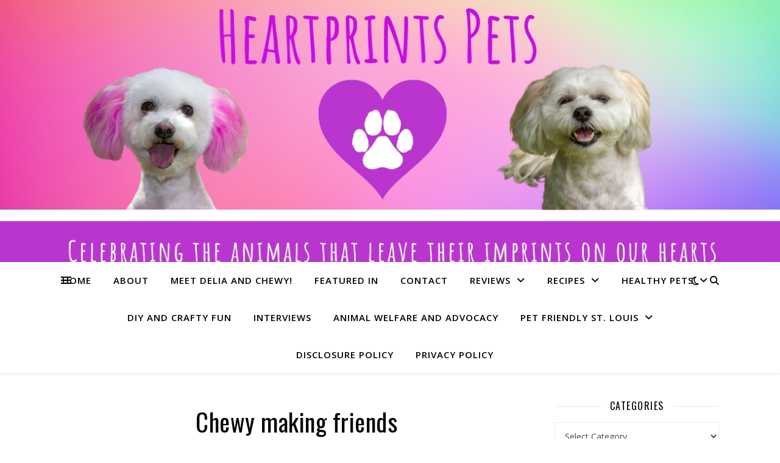

--- FILE ---
content_type: text/html; charset=UTF-8
request_url: https://heartprintspets.com/blogpaws-nashville-2015-recap/chewy-making-friends/
body_size: 38750
content:
<!DOCTYPE html>
<html lang="en-US">
<head>
	<meta charset="UTF-8">
	<meta name="viewport" content="width=device-width, initial-scale=1.0" />
	<link rel="profile" href="https://gmpg.org/xfn/11">

<meta name='robots' content='index, follow, max-image-preview:large, max-snippet:-1, max-video-preview:-1' />
	<style>img:is([sizes="auto" i], [sizes^="auto," i]) { contain-intrinsic-size: 3000px 1500px }</style>
	
	<!-- This site is optimized with the Yoast SEO plugin v26.2 - https://yoast.com/wordpress/plugins/seo/ -->
	<title>Chewy making friends - Heartprints Pets</title>
	<link rel="canonical" href="https://heartprintspets.com/blogpaws-nashville-2015-recap/chewy-making-friends/" />
	<meta property="og:locale" content="en_US" />
	<meta property="og:type" content="article" />
	<meta property="og:title" content="Chewy making friends - Heartprints Pets" />
	<meta property="og:url" content="https://heartprintspets.com/blogpaws-nashville-2015-recap/chewy-making-friends/" />
	<meta property="og:site_name" content="Heartprints Pets" />
	<meta property="og:image" content="https://heartprintspets.com/blogpaws-nashville-2015-recap/chewy-making-friends" />
	<meta property="og:image:width" content="400" />
	<meta property="og:image:height" content="500" />
	<meta property="og:image:type" content="image/jpeg" />
	<meta name="twitter:card" content="summary_large_image" />
	<meta name="twitter:site" content="@HeartprintsPets" />
	<script data-jetpack-boost="ignore" type="application/ld+json" class="yoast-schema-graph">{"@context":"https://schema.org","@graph":[{"@type":"WebPage","@id":"https://heartprintspets.com/blogpaws-nashville-2015-recap/chewy-making-friends/","url":"https://heartprintspets.com/blogpaws-nashville-2015-recap/chewy-making-friends/","name":"Chewy making friends - Heartprints Pets","isPartOf":{"@id":"https://heartprintspets.com/#website"},"primaryImageOfPage":{"@id":"https://heartprintspets.com/blogpaws-nashville-2015-recap/chewy-making-friends/#primaryimage"},"image":{"@id":"https://heartprintspets.com/blogpaws-nashville-2015-recap/chewy-making-friends/#primaryimage"},"thumbnailUrl":"https://i0.wp.com/heartprintspets.com/wp-content/uploads/2015/06/Chewy-making-friends.jpg?fit=400%2C500&ssl=1","datePublished":"2015-07-01T02:19:11+00:00","breadcrumb":{"@id":"https://heartprintspets.com/blogpaws-nashville-2015-recap/chewy-making-friends/#breadcrumb"},"inLanguage":"en-US","potentialAction":[{"@type":"ReadAction","target":["https://heartprintspets.com/blogpaws-nashville-2015-recap/chewy-making-friends/"]}]},{"@type":"ImageObject","inLanguage":"en-US","@id":"https://heartprintspets.com/blogpaws-nashville-2015-recap/chewy-making-friends/#primaryimage","url":"https://i0.wp.com/heartprintspets.com/wp-content/uploads/2015/06/Chewy-making-friends.jpg?fit=400%2C500&ssl=1","contentUrl":"https://i0.wp.com/heartprintspets.com/wp-content/uploads/2015/06/Chewy-making-friends.jpg?fit=400%2C500&ssl=1"},{"@type":"BreadcrumbList","@id":"https://heartprintspets.com/blogpaws-nashville-2015-recap/chewy-making-friends/#breadcrumb","itemListElement":[{"@type":"ListItem","position":1,"name":"Home","item":"https://heartprintspets.com/"},{"@type":"ListItem","position":2,"name":"BlogPaws Nashville 2015 Recap","item":"https://heartprintspets.com/blogpaws-nashville-2015-recap/"},{"@type":"ListItem","position":3,"name":"Chewy making friends"}]},{"@type":"WebSite","@id":"https://heartprintspets.com/#website","url":"https://heartprintspets.com/","name":"Heartprints Pets","description":"Celebrating the Animals That Leave Their Imprints on Our Hearts","publisher":{"@id":"https://heartprintspets.com/#/schema/person/476a77c0ca93300b08bfc701f78a7007"},"potentialAction":[{"@type":"SearchAction","target":{"@type":"EntryPoint","urlTemplate":"https://heartprintspets.com/?s={search_term_string}"},"query-input":{"@type":"PropertyValueSpecification","valueRequired":true,"valueName":"search_term_string"}}],"inLanguage":"en-US"},{"@type":["Person","Organization"],"@id":"https://heartprintspets.com/#/schema/person/476a77c0ca93300b08bfc701f78a7007","name":"Lisa","image":{"@type":"ImageObject","inLanguage":"en-US","@id":"https://heartprintspets.com/#/schema/person/image/","url":"https://i0.wp.com/heartprintspets.com/wp-content/uploads/2015/06/Chewy-making-friends.jpg?fit=400%2C500&ssl=1","contentUrl":"https://i0.wp.com/heartprintspets.com/wp-content/uploads/2015/06/Chewy-making-friends.jpg?fit=400%2C500&ssl=1","width":400,"height":500,"caption":"Lisa"},"logo":{"@id":"https://heartprintspets.com/#/schema/person/image/"},"sameAs":["https://heartprintspets.com"]}]}</script>
	<!-- / Yoast SEO plugin. -->


<link rel='dns-prefetch' href='//stats.wp.com' />
<link rel='dns-prefetch' href='//fonts.googleapis.com' />
<link rel='preconnect' href='//i0.wp.com' />
<link rel='preconnect' href='//c0.wp.com' />
<link rel="alternate" type="application/rss+xml" title="Heartprints Pets &raquo; Feed" href="https://heartprintspets.com/feed/" />
<link rel="alternate" type="application/rss+xml" title="Heartprints Pets &raquo; Comments Feed" href="https://heartprintspets.com/comments/feed/" />
<link rel="alternate" type="application/rss+xml" title="Heartprints Pets &raquo; Chewy making friends Comments Feed" href="https://heartprintspets.com/blogpaws-nashville-2015-recap/chewy-making-friends/feed/" />
		<style>
			.lazyload,
			.lazyloading {
				max-width: 100%;
			}
		</style>
				<!-- This site uses the Google Analytics by ExactMetrics plugin v8.9.0 - Using Analytics tracking - https://www.exactmetrics.com/ -->
							
			
			
							<!-- / Google Analytics by ExactMetrics -->
		
<link rel='stylesheet' id='all-css-8ce4393280621113d48372d6c361b7b1' href='https://heartprintspets.com/_jb_static/??e02203ed76' type='text/css' media='all' />
<link rel='stylesheet' id='screen-css-e50a0c1d162a3bdf23fe71faa85ee45a' href='https://heartprintspets.com/_jb_static/??eb7f832d0a' type='text/css' media='screen' />
<style id='wp-emoji-styles-inline-css'>

	img.wp-smiley, img.emoji {
		display: inline !important;
		border: none !important;
		box-shadow: none !important;
		height: 1em !important;
		width: 1em !important;
		margin: 0 0.07em !important;
		vertical-align: -0.1em !important;
		background: none !important;
		padding: 0 !important;
	}
</style>
<style id='classic-theme-styles-inline-css'>
/*! This file is auto-generated */
.wp-block-button__link{color:#fff;background-color:#32373c;border-radius:9999px;box-shadow:none;text-decoration:none;padding:calc(.667em + 2px) calc(1.333em + 2px);font-size:1.125em}.wp-block-file__button{background:#32373c;color:#fff;text-decoration:none}
</style>
<style id='jetpack-sharing-buttons-style-inline-css'>
.jetpack-sharing-buttons__services-list{display:flex;flex-direction:row;flex-wrap:wrap;gap:0;list-style-type:none;margin:5px;padding:0}.jetpack-sharing-buttons__services-list.has-small-icon-size{font-size:12px}.jetpack-sharing-buttons__services-list.has-normal-icon-size{font-size:16px}.jetpack-sharing-buttons__services-list.has-large-icon-size{font-size:24px}.jetpack-sharing-buttons__services-list.has-huge-icon-size{font-size:36px}@media print{.jetpack-sharing-buttons__services-list{display:none!important}}.editor-styles-wrapper .wp-block-jetpack-sharing-buttons{gap:0;padding-inline-start:0}ul.jetpack-sharing-buttons__services-list.has-background{padding:1.25em 2.375em}
</style>
<style id='global-styles-inline-css'>
:root{--wp--preset--aspect-ratio--square: 1;--wp--preset--aspect-ratio--4-3: 4/3;--wp--preset--aspect-ratio--3-4: 3/4;--wp--preset--aspect-ratio--3-2: 3/2;--wp--preset--aspect-ratio--2-3: 2/3;--wp--preset--aspect-ratio--16-9: 16/9;--wp--preset--aspect-ratio--9-16: 9/16;--wp--preset--color--black: #000000;--wp--preset--color--cyan-bluish-gray: #abb8c3;--wp--preset--color--white: #ffffff;--wp--preset--color--pale-pink: #f78da7;--wp--preset--color--vivid-red: #cf2e2e;--wp--preset--color--luminous-vivid-orange: #ff6900;--wp--preset--color--luminous-vivid-amber: #fcb900;--wp--preset--color--light-green-cyan: #7bdcb5;--wp--preset--color--vivid-green-cyan: #00d084;--wp--preset--color--pale-cyan-blue: #8ed1fc;--wp--preset--color--vivid-cyan-blue: #0693e3;--wp--preset--color--vivid-purple: #9b51e0;--wp--preset--gradient--vivid-cyan-blue-to-vivid-purple: linear-gradient(135deg,rgba(6,147,227,1) 0%,rgb(155,81,224) 100%);--wp--preset--gradient--light-green-cyan-to-vivid-green-cyan: linear-gradient(135deg,rgb(122,220,180) 0%,rgb(0,208,130) 100%);--wp--preset--gradient--luminous-vivid-amber-to-luminous-vivid-orange: linear-gradient(135deg,rgba(252,185,0,1) 0%,rgba(255,105,0,1) 100%);--wp--preset--gradient--luminous-vivid-orange-to-vivid-red: linear-gradient(135deg,rgba(255,105,0,1) 0%,rgb(207,46,46) 100%);--wp--preset--gradient--very-light-gray-to-cyan-bluish-gray: linear-gradient(135deg,rgb(238,238,238) 0%,rgb(169,184,195) 100%);--wp--preset--gradient--cool-to-warm-spectrum: linear-gradient(135deg,rgb(74,234,220) 0%,rgb(151,120,209) 20%,rgb(207,42,186) 40%,rgb(238,44,130) 60%,rgb(251,105,98) 80%,rgb(254,248,76) 100%);--wp--preset--gradient--blush-light-purple: linear-gradient(135deg,rgb(255,206,236) 0%,rgb(152,150,240) 100%);--wp--preset--gradient--blush-bordeaux: linear-gradient(135deg,rgb(254,205,165) 0%,rgb(254,45,45) 50%,rgb(107,0,62) 100%);--wp--preset--gradient--luminous-dusk: linear-gradient(135deg,rgb(255,203,112) 0%,rgb(199,81,192) 50%,rgb(65,88,208) 100%);--wp--preset--gradient--pale-ocean: linear-gradient(135deg,rgb(255,245,203) 0%,rgb(182,227,212) 50%,rgb(51,167,181) 100%);--wp--preset--gradient--electric-grass: linear-gradient(135deg,rgb(202,248,128) 0%,rgb(113,206,126) 100%);--wp--preset--gradient--midnight: linear-gradient(135deg,rgb(2,3,129) 0%,rgb(40,116,252) 100%);--wp--preset--font-size--small: 13px;--wp--preset--font-size--medium: 20px;--wp--preset--font-size--large: 36px;--wp--preset--font-size--x-large: 42px;--wp--preset--spacing--20: 0.44rem;--wp--preset--spacing--30: 0.67rem;--wp--preset--spacing--40: 1rem;--wp--preset--spacing--50: 1.5rem;--wp--preset--spacing--60: 2.25rem;--wp--preset--spacing--70: 3.38rem;--wp--preset--spacing--80: 5.06rem;--wp--preset--shadow--natural: 6px 6px 9px rgba(0, 0, 0, 0.2);--wp--preset--shadow--deep: 12px 12px 50px rgba(0, 0, 0, 0.4);--wp--preset--shadow--sharp: 6px 6px 0px rgba(0, 0, 0, 0.2);--wp--preset--shadow--outlined: 6px 6px 0px -3px rgba(255, 255, 255, 1), 6px 6px rgba(0, 0, 0, 1);--wp--preset--shadow--crisp: 6px 6px 0px rgba(0, 0, 0, 1);}:where(.is-layout-flex){gap: 0.5em;}:where(.is-layout-grid){gap: 0.5em;}body .is-layout-flex{display: flex;}.is-layout-flex{flex-wrap: wrap;align-items: center;}.is-layout-flex > :is(*, div){margin: 0;}body .is-layout-grid{display: grid;}.is-layout-grid > :is(*, div){margin: 0;}:where(.wp-block-columns.is-layout-flex){gap: 2em;}:where(.wp-block-columns.is-layout-grid){gap: 2em;}:where(.wp-block-post-template.is-layout-flex){gap: 1.25em;}:where(.wp-block-post-template.is-layout-grid){gap: 1.25em;}.has-black-color{color: var(--wp--preset--color--black) !important;}.has-cyan-bluish-gray-color{color: var(--wp--preset--color--cyan-bluish-gray) !important;}.has-white-color{color: var(--wp--preset--color--white) !important;}.has-pale-pink-color{color: var(--wp--preset--color--pale-pink) !important;}.has-vivid-red-color{color: var(--wp--preset--color--vivid-red) !important;}.has-luminous-vivid-orange-color{color: var(--wp--preset--color--luminous-vivid-orange) !important;}.has-luminous-vivid-amber-color{color: var(--wp--preset--color--luminous-vivid-amber) !important;}.has-light-green-cyan-color{color: var(--wp--preset--color--light-green-cyan) !important;}.has-vivid-green-cyan-color{color: var(--wp--preset--color--vivid-green-cyan) !important;}.has-pale-cyan-blue-color{color: var(--wp--preset--color--pale-cyan-blue) !important;}.has-vivid-cyan-blue-color{color: var(--wp--preset--color--vivid-cyan-blue) !important;}.has-vivid-purple-color{color: var(--wp--preset--color--vivid-purple) !important;}.has-black-background-color{background-color: var(--wp--preset--color--black) !important;}.has-cyan-bluish-gray-background-color{background-color: var(--wp--preset--color--cyan-bluish-gray) !important;}.has-white-background-color{background-color: var(--wp--preset--color--white) !important;}.has-pale-pink-background-color{background-color: var(--wp--preset--color--pale-pink) !important;}.has-vivid-red-background-color{background-color: var(--wp--preset--color--vivid-red) !important;}.has-luminous-vivid-orange-background-color{background-color: var(--wp--preset--color--luminous-vivid-orange) !important;}.has-luminous-vivid-amber-background-color{background-color: var(--wp--preset--color--luminous-vivid-amber) !important;}.has-light-green-cyan-background-color{background-color: var(--wp--preset--color--light-green-cyan) !important;}.has-vivid-green-cyan-background-color{background-color: var(--wp--preset--color--vivid-green-cyan) !important;}.has-pale-cyan-blue-background-color{background-color: var(--wp--preset--color--pale-cyan-blue) !important;}.has-vivid-cyan-blue-background-color{background-color: var(--wp--preset--color--vivid-cyan-blue) !important;}.has-vivid-purple-background-color{background-color: var(--wp--preset--color--vivid-purple) !important;}.has-black-border-color{border-color: var(--wp--preset--color--black) !important;}.has-cyan-bluish-gray-border-color{border-color: var(--wp--preset--color--cyan-bluish-gray) !important;}.has-white-border-color{border-color: var(--wp--preset--color--white) !important;}.has-pale-pink-border-color{border-color: var(--wp--preset--color--pale-pink) !important;}.has-vivid-red-border-color{border-color: var(--wp--preset--color--vivid-red) !important;}.has-luminous-vivid-orange-border-color{border-color: var(--wp--preset--color--luminous-vivid-orange) !important;}.has-luminous-vivid-amber-border-color{border-color: var(--wp--preset--color--luminous-vivid-amber) !important;}.has-light-green-cyan-border-color{border-color: var(--wp--preset--color--light-green-cyan) !important;}.has-vivid-green-cyan-border-color{border-color: var(--wp--preset--color--vivid-green-cyan) !important;}.has-pale-cyan-blue-border-color{border-color: var(--wp--preset--color--pale-cyan-blue) !important;}.has-vivid-cyan-blue-border-color{border-color: var(--wp--preset--color--vivid-cyan-blue) !important;}.has-vivid-purple-border-color{border-color: var(--wp--preset--color--vivid-purple) !important;}.has-vivid-cyan-blue-to-vivid-purple-gradient-background{background: var(--wp--preset--gradient--vivid-cyan-blue-to-vivid-purple) !important;}.has-light-green-cyan-to-vivid-green-cyan-gradient-background{background: var(--wp--preset--gradient--light-green-cyan-to-vivid-green-cyan) !important;}.has-luminous-vivid-amber-to-luminous-vivid-orange-gradient-background{background: var(--wp--preset--gradient--luminous-vivid-amber-to-luminous-vivid-orange) !important;}.has-luminous-vivid-orange-to-vivid-red-gradient-background{background: var(--wp--preset--gradient--luminous-vivid-orange-to-vivid-red) !important;}.has-very-light-gray-to-cyan-bluish-gray-gradient-background{background: var(--wp--preset--gradient--very-light-gray-to-cyan-bluish-gray) !important;}.has-cool-to-warm-spectrum-gradient-background{background: var(--wp--preset--gradient--cool-to-warm-spectrum) !important;}.has-blush-light-purple-gradient-background{background: var(--wp--preset--gradient--blush-light-purple) !important;}.has-blush-bordeaux-gradient-background{background: var(--wp--preset--gradient--blush-bordeaux) !important;}.has-luminous-dusk-gradient-background{background: var(--wp--preset--gradient--luminous-dusk) !important;}.has-pale-ocean-gradient-background{background: var(--wp--preset--gradient--pale-ocean) !important;}.has-electric-grass-gradient-background{background: var(--wp--preset--gradient--electric-grass) !important;}.has-midnight-gradient-background{background: var(--wp--preset--gradient--midnight) !important;}.has-small-font-size{font-size: var(--wp--preset--font-size--small) !important;}.has-medium-font-size{font-size: var(--wp--preset--font-size--medium) !important;}.has-large-font-size{font-size: var(--wp--preset--font-size--large) !important;}.has-x-large-font-size{font-size: var(--wp--preset--font-size--x-large) !important;}
:where(.wp-block-post-template.is-layout-flex){gap: 1.25em;}:where(.wp-block-post-template.is-layout-grid){gap: 1.25em;}
:where(.wp-block-columns.is-layout-flex){gap: 2em;}:where(.wp-block-columns.is-layout-grid){gap: 2em;}
:root :where(.wp-block-pullquote){font-size: 1.5em;line-height: 1.6;}
</style>
<link rel='stylesheet' id='dashicons-css' href='https://heartprintspets.com/wp-includes/css/dashicons.min.css?ver=6.8.3' media='all' />
<link rel='stylesheet' id='admin-bar-css' href='https://heartprintspets.com/wp-includes/css/admin-bar.min.css?ver=6.8.3' media='all' />
<style id='admin-bar-inline-css'>

    /* Hide CanvasJS credits for P404 charts specifically */
    #p404RedirectChart .canvasjs-chart-credit {
        display: none !important;
    }
    
    #p404RedirectChart canvas {
        border-radius: 6px;
    }

    .p404-redirect-adminbar-weekly-title {
        font-weight: bold;
        font-size: 14px;
        color: #fff;
        margin-bottom: 6px;
    }

    #wpadminbar #wp-admin-bar-p404_free_top_button .ab-icon:before {
        content: "\f103";
        color: #dc3545;
        top: 3px;
    }
    
    #wp-admin-bar-p404_free_top_button .ab-item {
        min-width: 80px !important;
        padding: 0px !important;
    }
    
    /* Ensure proper positioning and z-index for P404 dropdown */
    .p404-redirect-adminbar-dropdown-wrap { 
        min-width: 0; 
        padding: 0;
        position: static !important;
    }
    
    #wpadminbar #wp-admin-bar-p404_free_top_button_dropdown {
        position: static !important;
    }
    
    #wpadminbar #wp-admin-bar-p404_free_top_button_dropdown .ab-item {
        padding: 0 !important;
        margin: 0 !important;
    }
    
    .p404-redirect-dropdown-container {
        min-width: 340px;
        padding: 18px 18px 12px 18px;
        background: #23282d !important;
        color: #fff;
        border-radius: 12px;
        box-shadow: 0 8px 32px rgba(0,0,0,0.25);
        margin-top: 10px;
        position: relative !important;
        z-index: 999999 !important;
        display: block !important;
        border: 1px solid #444;
    }
    
    /* Ensure P404 dropdown appears on hover */
    #wpadminbar #wp-admin-bar-p404_free_top_button .p404-redirect-dropdown-container { 
        display: none !important;
    }
    
    #wpadminbar #wp-admin-bar-p404_free_top_button:hover .p404-redirect-dropdown-container { 
        display: block !important;
    }
    
    #wpadminbar #wp-admin-bar-p404_free_top_button:hover #wp-admin-bar-p404_free_top_button_dropdown .p404-redirect-dropdown-container {
        display: block !important;
    }
    
    .p404-redirect-card {
        background: #2c3338;
        border-radius: 8px;
        padding: 18px 18px 12px 18px;
        box-shadow: 0 2px 8px rgba(0,0,0,0.07);
        display: flex;
        flex-direction: column;
        align-items: flex-start;
        border: 1px solid #444;
    }
    
    .p404-redirect-btn {
        display: inline-block;
        background: #dc3545;
        color: #fff !important;
        font-weight: bold;
        padding: 5px 22px;
        border-radius: 8px;
        text-decoration: none;
        font-size: 17px;
        transition: background 0.2s, box-shadow 0.2s;
        margin-top: 8px;
        box-shadow: 0 2px 8px rgba(220,53,69,0.15);
        text-align: center;
        line-height: 1.6;
    }
    
    .p404-redirect-btn:hover {
        background: #c82333;
        color: #fff !important;
        box-shadow: 0 4px 16px rgba(220,53,69,0.25);
    }
    
    /* Prevent conflicts with other admin bar dropdowns */
    #wpadminbar .ab-top-menu > li:hover > .ab-item,
    #wpadminbar .ab-top-menu > li.hover > .ab-item {
        z-index: auto;
    }
    
    #wpadminbar #wp-admin-bar-p404_free_top_button:hover > .ab-item {
        z-index: 999998 !important;
    }
    
</style>
<link rel='stylesheet' id='ashe-playfair-font-css' href='//fonts.googleapis.com/css?family=Playfair+Display%3A400%2C700&#038;ver=1.0.0' media='all' />
<link rel='stylesheet' id='ashe-opensans-font-css' href='//fonts.googleapis.com/css?family=Open+Sans%3A400italic%2C400%2C600italic%2C600%2C700italic%2C700&#038;ver=1.0.0' media='all' />




<link rel="https://api.w.org/" href="https://heartprintspets.com/wp-json/" /><link rel="alternate" title="JSON" type="application/json" href="https://heartprintspets.com/wp-json/wp/v2/media/1670" /><link rel="EditURI" type="application/rsd+xml" title="RSD" href="https://heartprintspets.com/xmlrpc.php?rsd" />
<meta name="generator" content="WordPress 6.8.3" />
<link rel='shortlink' href='https://heartprintspets.com/?p=1670' />
<link rel="alternate" title="oEmbed (JSON)" type="application/json+oembed" href="https://heartprintspets.com/wp-json/oembed/1.0/embed?url=https%3A%2F%2Fheartprintspets.com%2Fblogpaws-nashville-2015-recap%2Fchewy-making-friends%2F" />
<link rel="alternate" title="oEmbed (XML)" type="text/xml+oembed" href="https://heartprintspets.com/wp-json/oembed/1.0/embed?url=https%3A%2F%2Fheartprintspets.com%2Fblogpaws-nashville-2015-recap%2Fchewy-making-friends%2F&#038;format=xml" />
	<link rel="preconnect" href="https://fonts.googleapis.com">
	<link rel="preconnect" href="https://fonts.gstatic.com">
	<link href='https://fonts.googleapis.com/css2?display=swap&family=Oswald:wght@300;400' rel='stylesheet'>		
		<style type="text/css"> .tippy-box[data-theme~="wprm"] { background-color: #333333; color: #FFFFFF; } .tippy-box[data-theme~="wprm"][data-placement^="top"] > .tippy-arrow::before { border-top-color: #333333; } .tippy-box[data-theme~="wprm"][data-placement^="bottom"] > .tippy-arrow::before { border-bottom-color: #333333; } .tippy-box[data-theme~="wprm"][data-placement^="left"] > .tippy-arrow::before { border-left-color: #333333; } .tippy-box[data-theme~="wprm"][data-placement^="right"] > .tippy-arrow::before { border-right-color: #333333; } .tippy-box[data-theme~="wprm"] a { color: #FFFFFF; } .wprm-comment-rating svg { width: 18px !important; height: 18px !important; } img.wprm-comment-rating { width: 90px !important; height: 18px !important; } body { --comment-rating-star-color: #343434; } body { --wprm-popup-font-size: 16px; } body { --wprm-popup-background: #ffffff; } body { --wprm-popup-title: #000000; } body { --wprm-popup-content: #444444; } body { --wprm-popup-button-background: #444444; } body { --wprm-popup-button-text: #ffffff; }</style><style type="text/css">.wprm-glossary-term {color: #5A822B;text-decoration: underline;cursor: help;}</style>	<style>img#wpstats{display:none}</style>
				
				<style>
			.no-js img.lazyload {
				display: none;
			}

			figure.wp-block-image img.lazyloading {
				min-width: 150px;
			}

			.lazyload,
			.lazyloading {
				--smush-placeholder-width: 100px;
				--smush-placeholder-aspect-ratio: 1/1;
				width: var(--smush-image-width, var(--smush-placeholder-width)) !important;
				aspect-ratio: var(--smush-image-aspect-ratio, var(--smush-placeholder-aspect-ratio)) !important;
			}

						.lazyload, .lazyloading {
				opacity: 0;
			}

			.lazyloaded {
				opacity: 1;
				transition: opacity 400ms;
				transition-delay: 0ms;
			}

					</style>
		<link rel="pingback" href="https://heartprintspets.com/xmlrpc.php">
<style id="ashe_dynamic_css">body {background-color: #ffffff;}#top-bar {background-color: #ffffff;}#top-bar a {color: #000000;}#top-bar a:hover,#top-bar li.current-menu-item > a,#top-bar li.current-menu-ancestor > a,#top-bar .sub-menu li.current-menu-item > a,#top-bar .sub-menu li.current-menu-ancestor> a {color: #b526f2;}#top-menu .sub-menu,#top-menu .sub-menu a {background-color: #ffffff;border-color: rgba(0,0,0, 0.05);}@media screen and ( max-width: 979px ) {.top-bar-socials {float: none !important;}.top-bar-socials a {line-height: 40px !important;}}.header-logo a,.site-description {color: #111111;}.entry-header {background-color: #ffffff;}#main-nav {background-color: #ffffff;box-shadow: 0px 1px 5px rgba(0,0,0, 0.1);}#featured-links h6 {background-color: rgba(255,255,255, 0.85);color: #000000;}#main-nav a,#main-nav i,#main-nav #s {color: #000000;}.main-nav-sidebar span,.sidebar-alt-close-btn span {background-color: #000000;}#main-nav a:hover,#main-nav i:hover,#main-nav li.current-menu-item > a,#main-nav li.current-menu-ancestor > a,#main-nav .sub-menu li.current-menu-item > a,#main-nav .sub-menu li.current-menu-ancestor> a {color: #b526f2;}.main-nav-sidebar:hover span {background-color: #b526f2;}#main-menu .sub-menu,#main-menu .sub-menu a {background-color: #ffffff;border-color: rgba(0,0,0, 0.05);}#main-nav #s {background-color: #ffffff;}#main-nav #s::-webkit-input-placeholder { /* Chrome/Opera/Safari */color: rgba(0,0,0, 0.7);}#main-nav #s::-moz-placeholder { /* Firefox 19+ */color: rgba(0,0,0, 0.7);}#main-nav #s:-ms-input-placeholder { /* IE 10+ */color: rgba(0,0,0, 0.7);}#main-nav #s:-moz-placeholder { /* Firefox 18- */color: rgba(0,0,0, 0.7);}/* Background */.sidebar-alt,#featured-links,.main-content,.featured-slider-area,.page-content select,.page-content input,.page-content textarea {background-color: #ffffff;}/* Text */.page-content,.page-content select,.page-content input,.page-content textarea,.page-content .post-author a,.page-content .ashe-widget a,.page-content .comment-author {color: #464646;}/* Title */.page-content h1,.page-content h2,.page-content h3,.page-content h4,.page-content h5,.page-content h6,.page-content .post-title a,.page-content .author-description h4 a,.page-content .related-posts h4 a,.page-content .blog-pagination .previous-page a,.page-content .blog-pagination .next-page a,blockquote,.page-content .post-share a {color: #030303;}.page-content .post-title a:hover {color: rgba(3,3,3, 0.75);}/* Meta */.page-content .post-date,.page-content .post-comments,.page-content .post-author,.page-content [data-layout*="list"] .post-author a,.page-content .related-post-date,.page-content .comment-meta a,.page-content .author-share a,.page-content .post-tags a,.page-content .tagcloud a,.widget_categories li,.widget_archive li,.ahse-subscribe-box p,.rpwwt-post-author,.rpwwt-post-categories,.rpwwt-post-date,.rpwwt-post-comments-number {color: #a1a1a1;}.page-content input::-webkit-input-placeholder { /* Chrome/Opera/Safari */color: #a1a1a1;}.page-content input::-moz-placeholder { /* Firefox 19+ */color: #a1a1a1;}.page-content input:-ms-input-placeholder { /* IE 10+ */color: #a1a1a1;}.page-content input:-moz-placeholder { /* Firefox 18- */color: #a1a1a1;}/* Accent */a,.post-categories,.page-content .ashe-widget.widget_text a {color: #b526f2;}/* Disable TMP.page-content .elementor a,.page-content .elementor a:hover {color: inherit;}*/.ps-container > .ps-scrollbar-y-rail > .ps-scrollbar-y {background: #b526f2;}a:not(.header-logo-a):hover {color: rgba(181,38,242, 0.8);}blockquote {border-color: #b526f2;}/* Selection */::-moz-selection {color: #ffffff;background: #b526f2;}::selection {color: #ffffff;background: #b526f2;}/* Border */.page-content .post-footer,[data-layout*="list"] .blog-grid > li,.page-content .author-description,.page-content .related-posts,.page-content .entry-comments,.page-content .ashe-widget li,.page-content #wp-calendar,.page-content #wp-calendar caption,.page-content #wp-calendar tbody td,.page-content .widget_nav_menu li a,.page-content .tagcloud a,.page-content select,.page-content input,.page-content textarea,.widget-title h2:before,.widget-title h2:after,.post-tags a,.gallery-caption,.wp-caption-text,table tr,table th,table td,pre,.category-description {border-color: #e8e8e8;}hr {background-color: #e8e8e8;}/* Buttons */.widget_search i,.widget_search #searchsubmit,.wp-block-search button,.single-navigation i,.page-content .submit,.page-content .blog-pagination.numeric a,.page-content .blog-pagination.load-more a,.page-content .ashe-subscribe-box input[type="submit"],.page-content .widget_wysija input[type="submit"],.page-content .post-password-form input[type="submit"],.page-content .wpcf7 [type="submit"] {color: #ffffff;background-color: #333333;}.single-navigation i:hover,.page-content .submit:hover,.ashe-boxed-style .page-content .submit:hover,.page-content .blog-pagination.numeric a:hover,.ashe-boxed-style .page-content .blog-pagination.numeric a:hover,.page-content .blog-pagination.numeric span,.page-content .blog-pagination.load-more a:hover,.page-content .ashe-subscribe-box input[type="submit"]:hover,.page-content .widget_wysija input[type="submit"]:hover,.page-content .post-password-form input[type="submit"]:hover,.page-content .wpcf7 [type="submit"]:hover {color: #ffffff;background-color: #b526f2;}/* Image Overlay */.image-overlay,#infscr-loading,.page-content h4.image-overlay {color: #ffffff;background-color: rgba(73,73,73, 0.3);}.image-overlay a,.post-slider .prev-arrow,.post-slider .next-arrow,.page-content .image-overlay a,#featured-slider .slick-arrow,#featured-slider .slider-dots {color: #ffffff;}.slide-caption {background: rgba(255,255,255, 0.95);}#featured-slider .slick-active {background: #ffffff;}#page-footer,#page-footer select,#page-footer input,#page-footer textarea {background-color: #f6f6f6;color: #333333;}#page-footer,#page-footer a,#page-footer select,#page-footer input,#page-footer textarea {color: #333333;}#page-footer #s::-webkit-input-placeholder { /* Chrome/Opera/Safari */color: #333333;}#page-footer #s::-moz-placeholder { /* Firefox 19+ */color: #333333;}#page-footer #s:-ms-input-placeholder { /* IE 10+ */color: #333333;}#page-footer #s:-moz-placeholder { /* Firefox 18- */color: #333333;}/* Title */#page-footer h1,#page-footer h2,#page-footer h3,#page-footer h4,#page-footer h5,#page-footer h6 {color: #111111;}#page-footer a:hover {color: #b526f2;}/* Border */#page-footer a,#page-footer .ashe-widget li,#page-footer #wp-calendar,#page-footer #wp-calendar caption,#page-footer #wp-calendar tbody td,#page-footer .widget_nav_menu li a,#page-footer select,#page-footer input,#page-footer textarea,#page-footer .widget-title h2:before,#page-footer .widget-title h2:after,.footer-widgets {border-color: #e0dbdb;}#page-footer hr {background-color: #e0dbdb;}.ashe-preloader-wrap {background-color: #ffffff;}@media screen and ( max-width: 768px ) {#featured-links {display: none;}}@media screen and ( max-width: 640px ) {.related-posts {display: none;}}.header-logo a {font-family: 'Open Sans';}#top-menu li a {font-family: 'Open Sans';}#main-menu li a {font-family: 'Open Sans';}#mobile-menu li,.mobile-menu-btn a {font-family: 'Open Sans';}#top-menu li a,#main-menu li a,#mobile-menu li,.mobile-menu-btn a {text-transform: uppercase;}.boxed-wrapper {max-width: 1160px;}.sidebar-alt {max-width: 340px;left: -340px; padding: 85px 35px 0px;}.sidebar-left,.sidebar-right {width: 307px;}.main-container {width: calc(100% - 307px);width: -webkit-calc(100% - 307px);}#top-bar > div,#main-nav > div,#featured-links,.main-content,.page-footer-inner,.featured-slider-area.boxed-wrapper {padding-left: 40px;padding-right: 40px;}#top-menu {float: left;}.top-bar-socials {float: right;}.entry-header {height: 500px;background-image:url(https://heartprintspets.com/wp-content/uploads/2024/09/Copy-of-Heartprints-Pets-Ashe-Website-Header-1.jpg);background-size: cover;}.entry-header {background-position: center center;}.logo-img {max-width: 500px;}.mini-logo a {max-width: 70px;}.header-logo a:not(.logo-img),.site-description {display: none;}#main-nav {text-align: center;}.main-nav-sidebar {position: absolute;top: 0px;left: 40px;z-index: 1;}.main-nav-icons {position: absolute;top: 0px;right: 40px;z-index: 2;}.mini-logo {position: absolute;left: auto;top: 0;}.main-nav-sidebar ~ .mini-logo {margin-left: 30px;}#featured-links .featured-link {margin-right: 20px;}#featured-links .featured-link:last-of-type {margin-right: 0;}#featured-links .featured-link {width: calc( (100% - -20px) / 0 - 1px);width: -webkit-calc( (100% - -20px) / 0- 1px);}.featured-link:nth-child(1) .cv-inner {display: none;}.featured-link:nth-child(2) .cv-inner {display: none;}.featured-link:nth-child(3) .cv-inner {display: none;}.blog-grid > li {width: 100%;margin-bottom: 30px;}.sidebar-right {padding-left: 37px;}.footer-widgets > .ashe-widget {width: 30%;margin-right: 5%;}.footer-widgets > .ashe-widget:nth-child(3n+3) {margin-right: 0;}.footer-widgets > .ashe-widget:nth-child(3n+4) {clear: both;}.copyright-info {float: right;}.footer-socials {float: left;}.woocommerce div.product .stock,.woocommerce div.product p.price,.woocommerce div.product span.price,.woocommerce ul.products li.product .price,.woocommerce-Reviews .woocommerce-review__author,.woocommerce form .form-row .required,.woocommerce form .form-row.woocommerce-invalid label,.woocommerce .page-content div.product .woocommerce-tabs ul.tabs li a {color: #464646;}.woocommerce a.remove:hover {color: #464646 !important;}.woocommerce a.remove,.woocommerce .product_meta,.page-content .woocommerce-breadcrumb,.page-content .woocommerce-review-link,.page-content .woocommerce-breadcrumb a,.page-content .woocommerce-MyAccount-navigation-link a,.woocommerce .woocommerce-info:before,.woocommerce .page-content .woocommerce-result-count,.woocommerce-page .page-content .woocommerce-result-count,.woocommerce-Reviews .woocommerce-review__published-date,.woocommerce .product_list_widget .quantity,.woocommerce .widget_products .amount,.woocommerce .widget_price_filter .price_slider_amount,.woocommerce .widget_recently_viewed_products .amount,.woocommerce .widget_top_rated_products .amount,.woocommerce .widget_recent_reviews .reviewer {color: #a1a1a1;}.woocommerce a.remove {color: #a1a1a1 !important;}p.demo_store,.woocommerce-store-notice,.woocommerce span.onsale { background-color: #b526f2;}.woocommerce .star-rating::before,.woocommerce .star-rating span::before,.woocommerce .page-content ul.products li.product .button,.page-content .woocommerce ul.products li.product .button,.page-content .woocommerce-MyAccount-navigation-link.is-active a,.page-content .woocommerce-MyAccount-navigation-link a:hover { color: #b526f2;}.woocommerce form.login,.woocommerce form.register,.woocommerce-account fieldset,.woocommerce form.checkout_coupon,.woocommerce .woocommerce-info,.woocommerce .woocommerce-error,.woocommerce .woocommerce-message,.woocommerce .widget_shopping_cart .total,.woocommerce.widget_shopping_cart .total,.woocommerce-Reviews .comment_container,.woocommerce-cart #payment ul.payment_methods,#add_payment_method #payment ul.payment_methods,.woocommerce-checkout #payment ul.payment_methods,.woocommerce div.product .woocommerce-tabs ul.tabs::before,.woocommerce div.product .woocommerce-tabs ul.tabs::after,.woocommerce div.product .woocommerce-tabs ul.tabs li,.woocommerce .woocommerce-MyAccount-navigation-link,.select2-container--default .select2-selection--single {border-color: #e8e8e8;}.woocommerce-cart #payment,#add_payment_method #payment,.woocommerce-checkout #payment,.woocommerce .woocommerce-info,.woocommerce .woocommerce-error,.woocommerce .woocommerce-message,.woocommerce div.product .woocommerce-tabs ul.tabs li {background-color: rgba(232,232,232, 0.3);}.woocommerce-cart #payment div.payment_box::before,#add_payment_method #payment div.payment_box::before,.woocommerce-checkout #payment div.payment_box::before {border-color: rgba(232,232,232, 0.5);}.woocommerce-cart #payment div.payment_box,#add_payment_method #payment div.payment_box,.woocommerce-checkout #payment div.payment_box {background-color: rgba(232,232,232, 0.5);}.page-content .woocommerce input.button,.page-content .woocommerce a.button,.page-content .woocommerce a.button.alt,.page-content .woocommerce button.button.alt,.page-content .woocommerce input.button.alt,.page-content .woocommerce #respond input#submit.alt,.woocommerce .page-content .widget_product_search input[type="submit"],.woocommerce .page-content .woocommerce-message .button,.woocommerce .page-content a.button.alt,.woocommerce .page-content button.button.alt,.woocommerce .page-content #respond input#submit,.woocommerce .page-content .widget_price_filter .button,.woocommerce .page-content .woocommerce-message .button,.woocommerce-page .page-content .woocommerce-message .button,.woocommerce .page-content nav.woocommerce-pagination ul li a,.woocommerce .page-content nav.woocommerce-pagination ul li span {color: #ffffff;background-color: #333333;}.page-content .woocommerce input.button:hover,.page-content .woocommerce a.button:hover,.page-content .woocommerce a.button.alt:hover,.ashe-boxed-style .page-content .woocommerce a.button.alt:hover,.page-content .woocommerce button.button.alt:hover,.page-content .woocommerce input.button.alt:hover,.page-content .woocommerce #respond input#submit.alt:hover,.woocommerce .page-content .woocommerce-message .button:hover,.woocommerce .page-content a.button.alt:hover,.woocommerce .page-content button.button.alt:hover,.ashe-boxed-style.woocommerce .page-content button.button.alt:hover,.ashe-boxed-style.woocommerce .page-content #respond input#submit:hover,.woocommerce .page-content #respond input#submit:hover,.woocommerce .page-content .widget_price_filter .button:hover,.woocommerce .page-content .woocommerce-message .button:hover,.woocommerce-page .page-content .woocommerce-message .button:hover,.woocommerce .page-content nav.woocommerce-pagination ul li a:hover,.woocommerce .page-content nav.woocommerce-pagination ul li span.current {color: #ffffff;background-color: #b526f2;}.woocommerce .page-content nav.woocommerce-pagination ul li a.prev,.woocommerce .page-content nav.woocommerce-pagination ul li a.next {color: #333333;}.woocommerce .page-content nav.woocommerce-pagination ul li a.prev:hover,.woocommerce .page-content nav.woocommerce-pagination ul li a.next:hover {color: #b526f2;}.woocommerce .page-content nav.woocommerce-pagination ul li a.prev:after,.woocommerce .page-content nav.woocommerce-pagination ul li a.next:after {color: #ffffff;}.woocommerce .page-content nav.woocommerce-pagination ul li a.prev:hover:after,.woocommerce .page-content nav.woocommerce-pagination ul li a.next:hover:after {color: #ffffff;}.cssload-cube{background-color:#333333;width:9px;height:9px;position:absolute;margin:auto;animation:cssload-cubemove 2s infinite ease-in-out;-o-animation:cssload-cubemove 2s infinite ease-in-out;-ms-animation:cssload-cubemove 2s infinite ease-in-out;-webkit-animation:cssload-cubemove 2s infinite ease-in-out;-moz-animation:cssload-cubemove 2s infinite ease-in-out}.cssload-cube1{left:13px;top:0;animation-delay:.1s;-o-animation-delay:.1s;-ms-animation-delay:.1s;-webkit-animation-delay:.1s;-moz-animation-delay:.1s}.cssload-cube2{left:25px;top:0;animation-delay:.2s;-o-animation-delay:.2s;-ms-animation-delay:.2s;-webkit-animation-delay:.2s;-moz-animation-delay:.2s}.cssload-cube3{left:38px;top:0;animation-delay:.3s;-o-animation-delay:.3s;-ms-animation-delay:.3s;-webkit-animation-delay:.3s;-moz-animation-delay:.3s}.cssload-cube4{left:0;top:13px;animation-delay:.1s;-o-animation-delay:.1s;-ms-animation-delay:.1s;-webkit-animation-delay:.1s;-moz-animation-delay:.1s}.cssload-cube5{left:13px;top:13px;animation-delay:.2s;-o-animation-delay:.2s;-ms-animation-delay:.2s;-webkit-animation-delay:.2s;-moz-animation-delay:.2s}.cssload-cube6{left:25px;top:13px;animation-delay:.3s;-o-animation-delay:.3s;-ms-animation-delay:.3s;-webkit-animation-delay:.3s;-moz-animation-delay:.3s}.cssload-cube7{left:38px;top:13px;animation-delay:.4s;-o-animation-delay:.4s;-ms-animation-delay:.4s;-webkit-animation-delay:.4s;-moz-animation-delay:.4s}.cssload-cube8{left:0;top:25px;animation-delay:.2s;-o-animation-delay:.2s;-ms-animation-delay:.2s;-webkit-animation-delay:.2s;-moz-animation-delay:.2s}.cssload-cube9{left:13px;top:25px;animation-delay:.3s;-o-animation-delay:.3s;-ms-animation-delay:.3s;-webkit-animation-delay:.3s;-moz-animation-delay:.3s}.cssload-cube10{left:25px;top:25px;animation-delay:.4s;-o-animation-delay:.4s;-ms-animation-delay:.4s;-webkit-animation-delay:.4s;-moz-animation-delay:.4s}.cssload-cube11{left:38px;top:25px;animation-delay:.5s;-o-animation-delay:.5s;-ms-animation-delay:.5s;-webkit-animation-delay:.5s;-moz-animation-delay:.5s}.cssload-cube12{left:0;top:38px;animation-delay:.3s;-o-animation-delay:.3s;-ms-animation-delay:.3s;-webkit-animation-delay:.3s;-moz-animation-delay:.3s}.cssload-cube13{left:13px;top:38px;animation-delay:.4s;-o-animation-delay:.4s;-ms-animation-delay:.4s;-webkit-animation-delay:.4s;-moz-animation-delay:.4s}.cssload-cube14{left:25px;top:38px;animation-delay:.5s;-o-animation-delay:.5s;-ms-animation-delay:.5s;-webkit-animation-delay:.5s;-moz-animation-delay:.5s}.cssload-cube15{left:38px;top:38px;animation-delay:.6s;-o-animation-delay:.6s;-ms-animation-delay:.6s;-webkit-animation-delay:.6s;-moz-animation-delay:.6s}.cssload-spinner{margin:auto;width:49px;height:49px;position:relative}@keyframes cssload-cubemove{35%{transform:scale(0.005)}50%{transform:scale(1.7)}65%{transform:scale(0.005)}}@-o-keyframes cssload-cubemove{35%{-o-transform:scale(0.005)}50%{-o-transform:scale(1.7)}65%{-o-transform:scale(0.005)}}@-ms-keyframes cssload-cubemove{35%{-ms-transform:scale(0.005)}50%{-ms-transform:scale(1.7)}65%{-ms-transform:scale(0.005)}}@-webkit-keyframes cssload-cubemove{35%{-webkit-transform:scale(0.005)}50%{-webkit-transform:scale(1.7)}65%{-webkit-transform:scale(0.005)}}@-moz-keyframes cssload-cubemove{35%{-moz-transform:scale(0.005)}50%{-moz-transform:scale(1.7)}65%{-moz-transform:scale(0.005)}}</style><style id="ashe_theme_styles"></style><style type="text/css">.broken_link, a.broken_link {
	text-decoration: line-through;
}</style><link rel="icon" href="https://i0.wp.com/heartprintspets.com/wp-content/uploads/2024/09/Heartprints-PEts-Logo.jpg?fit=32%2C32&#038;ssl=1" sizes="32x32" />
<link rel="icon" href="https://i0.wp.com/heartprintspets.com/wp-content/uploads/2024/09/Heartprints-PEts-Logo.jpg?fit=192%2C192&#038;ssl=1" sizes="192x192" />
<link rel="apple-touch-icon" href="https://i0.wp.com/heartprintspets.com/wp-content/uploads/2024/09/Heartprints-PEts-Logo.jpg?fit=180%2C180&#038;ssl=1" />
<meta name="msapplication-TileImage" content="https://i0.wp.com/heartprintspets.com/wp-content/uploads/2024/09/Heartprints-PEts-Logo.jpg?fit=270%2C270&#038;ssl=1" />
	<style id="egf-frontend-styles" type="text/css">
		p {font-family: 'Arial', sans-serif;font-size: 16px;font-style: normal;font-weight: 400;} h1 {color: #9b00d8;font-family: 'Oswald', sans-serif;font-style: normal;font-weight: 400;} h2 {color: #9b00d8;font-family: 'Oswald', sans-serif;font-style: normal;font-weight: 400;} h3 {color: #9b00d8;font-family: 'Oswald', sans-serif;font-style: normal;font-weight: 400;} h4 {color: #9b00d8;font-family: 'Oswald', sans-serif;font-style: normal;font-weight: 400;} h5 {color: #9b00d8;font-family: 'Oswald', sans-serif;font-style: normal;font-weight: 400;} h6 {color: #9b00d8;font-family: 'Oswald', sans-serif;font-style: normal;font-weight: 300;} 	</style>
	</head>

<body class="attachment wp-singular attachment-template-default single single-attachment postid-1670 attachmentid-1670 attachment-jpeg wp-embed-responsive wp-theme-ashe">
	
	<!-- Preloader -->
	
	<!-- Page Wrapper -->
	<div id="page-wrap">

		<!-- Boxed Wrapper -->
		<div id="page-header" >

		
<div id="top-bar" class="clear-fix">
	<div class="boxed-wrapper">
		
		
		<div class="top-bar-socials">

			
			
			
			
		</div>

	
	</div>
</div><!-- #top-bar -->


	<div class="entry-header">
		<div class="cv-outer">
		<div class="cv-inner">
			<div class="header-logo">
				
									
										<a href="https://heartprintspets.com/" class="header-logo-a">Heartprints Pets</a>
					
								
				<p class="site-description">Celebrating the Animals That Leave Their Imprints on Our Hearts</p>
				
			</div>
		</div>
		</div>
	</div>


<div id="main-nav" class="clear-fix">

	<div class="boxed-wrapper">	
		
		<!-- Alt Sidebar Icon -->
				<div class="main-nav-sidebar">
			<div>
				<span></span>
				<span></span>
				<span></span>
			</div>
		</div>
		
		<!-- Mini Logo -->
		
		<!-- Icons -->
		<div class="main-nav-icons">
							<div class="dark-mode-switcher">
					<i class="fa-regular fa-moon" aria-hidden="true"></i>

									</div>
			
						<div class="main-nav-search">
				<i class="fa-solid fa-magnifying-glass"></i>
				<i class="fa-solid fa-xmark"></i>
				<form role="search" method="get" id="searchform" class="clear-fix" action="https://heartprintspets.com/"><input type="search" name="s" id="s" placeholder="Search..." data-placeholder="Type then hit Enter..." value="" /><i class="fa-solid fa-magnifying-glass"></i><input type="submit" id="searchsubmit" value="st" /></form>			</div>
					</div>

		<nav class="main-menu-container"><ul id="main-menu" class=""><li id="menu-item-1369" class="menu-item menu-item-type-custom menu-item-object-custom menu-item-home menu-item-1369"><a href="https://heartprintspets.com/">Home</a></li>
<li id="menu-item-21" class="menu-item menu-item-type-post_type menu-item-object-page menu-item-21"><a href="https://heartprintspets.com/about/" title="About Heartprints Pets">About</a></li>
<li id="menu-item-1565" class="menu-item menu-item-type-post_type menu-item-object-page menu-item-1565"><a href="https://heartprintspets.com/about/meet-delia-and-chewy/">Meet Delia and Chewy!</a></li>
<li id="menu-item-4241" class="menu-item menu-item-type-post_type menu-item-object-page menu-item-4241"><a href="https://heartprintspets.com/about/featured-in/">Featured In</a></li>
<li id="menu-item-25" class="menu-item menu-item-type-post_type menu-item-object-page menu-item-25"><a href="https://heartprintspets.com/about/contact/">Contact</a></li>
<li id="menu-item-1319" class="menu-item menu-item-type-taxonomy menu-item-object-category menu-item-has-children menu-item-1319"><a href="https://heartprintspets.com/category/review/" title="Product Reviews">Reviews</a>
<ul class="sub-menu">
	<li id="menu-item-1792" class="menu-item menu-item-type-taxonomy menu-item-object-category menu-item-1792"><a href="https://heartprintspets.com/category/review/">Product Reviews</a></li>
	<li id="menu-item-1794" class="menu-item menu-item-type-taxonomy menu-item-object-category menu-item-1794"><a href="https://heartprintspets.com/category/dog-food-review/">Dog Food Reviews</a></li>
	<li id="menu-item-1793" class="menu-item menu-item-type-taxonomy menu-item-object-category menu-item-1793"><a href="https://heartprintspets.com/category/book-review/">Book Reviews</a></li>
	<li id="menu-item-1795" class="menu-item menu-item-type-taxonomy menu-item-object-category menu-item-1795"><a href="https://heartprintspets.com/category/movie-reviews/">Movie Reviews</a></li>
</ul>
</li>
<li id="menu-item-1790" class="menu-item menu-item-type-taxonomy menu-item-object-category menu-item-has-children menu-item-1790"><a href="https://heartprintspets.com/category/recipe/">Recipes</a>
<ul class="sub-menu">
	<li id="menu-item-1789" class="menu-item menu-item-type-taxonomy menu-item-object-category menu-item-1789"><a href="https://heartprintspets.com/category/dog-treat-recipe/">Dog Treat Recipes</a></li>
</ul>
</li>
<li id="menu-item-1583" class="menu-item menu-item-type-custom menu-item-object-custom menu-item-has-children menu-item-1583"><a href="https://heartprintspets.com/category/healthy-pets/">Healthy Pets</a>
<ul class="sub-menu">
	<li id="menu-item-2005" class="menu-item menu-item-type-taxonomy menu-item-object-category menu-item-2005"><a href="https://heartprintspets.com/category/essential-oils/">Essential Oils for Dogs</a></li>
	<li id="menu-item-4225" class="menu-item menu-item-type-taxonomy menu-item-object-category menu-item-4225"><a href="https://heartprintspets.com/category/healthy-pets/senior-pet-health-tips/">Senior Pet Health Tips</a></li>
</ul>
</li>
<li id="menu-item-1812" class="menu-item menu-item-type-taxonomy menu-item-object-category menu-item-1812"><a href="https://heartprintspets.com/category/diy/">DIY and Crafty Fun</a></li>
<li id="menu-item-1002" class="menu-item menu-item-type-taxonomy menu-item-object-category menu-item-1002"><a href="https://heartprintspets.com/category/interview/">Interviews</a></li>
<li id="menu-item-2383" class="menu-item menu-item-type-taxonomy menu-item-object-category menu-item-2383"><a href="https://heartprintspets.com/category/animal-welfare-and-advocacy/">Animal Welfare and Advocacy</a></li>
<li id="menu-item-2417" class="menu-item menu-item-type-taxonomy menu-item-object-category menu-item-has-children menu-item-2417"><a href="https://heartprintspets.com/category/pet-friendly-st-louis/">Pet Friendly St. Louis</a>
<ul class="sub-menu">
	<li id="menu-item-2418" class="menu-item menu-item-type-taxonomy menu-item-object-category menu-item-2418"><a href="https://heartprintspets.com/category/pet-friendly-st-louis-events/">Pet Friendly St. Louis Events</a></li>
</ul>
</li>
<li id="menu-item-232" class="menu-item menu-item-type-taxonomy menu-item-object-category menu-item-232"><a href="https://heartprintspets.com/category/disclosure-policy/">Disclosure Policy</a></li>
<li id="menu-item-2768" class="menu-item menu-item-type-post_type menu-item-object-page menu-item-privacy-policy menu-item-2768"><a rel="privacy-policy" href="https://heartprintspets.com/privacy-policy/">Privacy Policy</a></li>
</ul></nav>
		<!-- Mobile Menu Button -->
		<span class="mobile-menu-btn">
			<i class="fa-solid fa-chevron-down"></i>		</span>

		<nav class="mobile-menu-container"><ul id="mobile-menu" class=""><li class="menu-item menu-item-type-custom menu-item-object-custom menu-item-home menu-item-1369"><a href="https://heartprintspets.com/">Home</a></li>
<li class="menu-item menu-item-type-post_type menu-item-object-page menu-item-21"><a href="https://heartprintspets.com/about/" title="About Heartprints Pets">About</a></li>
<li class="menu-item menu-item-type-post_type menu-item-object-page menu-item-1565"><a href="https://heartprintspets.com/about/meet-delia-and-chewy/">Meet Delia and Chewy!</a></li>
<li class="menu-item menu-item-type-post_type menu-item-object-page menu-item-4241"><a href="https://heartprintspets.com/about/featured-in/">Featured In</a></li>
<li class="menu-item menu-item-type-post_type menu-item-object-page menu-item-25"><a href="https://heartprintspets.com/about/contact/">Contact</a></li>
<li class="menu-item menu-item-type-taxonomy menu-item-object-category menu-item-has-children menu-item-1319"><a href="https://heartprintspets.com/category/review/" title="Product Reviews">Reviews</a>
<ul class="sub-menu">
	<li class="menu-item menu-item-type-taxonomy menu-item-object-category menu-item-1792"><a href="https://heartprintspets.com/category/review/">Product Reviews</a></li>
	<li class="menu-item menu-item-type-taxonomy menu-item-object-category menu-item-1794"><a href="https://heartprintspets.com/category/dog-food-review/">Dog Food Reviews</a></li>
	<li class="menu-item menu-item-type-taxonomy menu-item-object-category menu-item-1793"><a href="https://heartprintspets.com/category/book-review/">Book Reviews</a></li>
	<li class="menu-item menu-item-type-taxonomy menu-item-object-category menu-item-1795"><a href="https://heartprintspets.com/category/movie-reviews/">Movie Reviews</a></li>
</ul>
</li>
<li class="menu-item menu-item-type-taxonomy menu-item-object-category menu-item-has-children menu-item-1790"><a href="https://heartprintspets.com/category/recipe/">Recipes</a>
<ul class="sub-menu">
	<li class="menu-item menu-item-type-taxonomy menu-item-object-category menu-item-1789"><a href="https://heartprintspets.com/category/dog-treat-recipe/">Dog Treat Recipes</a></li>
</ul>
</li>
<li class="menu-item menu-item-type-custom menu-item-object-custom menu-item-has-children menu-item-1583"><a href="https://heartprintspets.com/category/healthy-pets/">Healthy Pets</a>
<ul class="sub-menu">
	<li class="menu-item menu-item-type-taxonomy menu-item-object-category menu-item-2005"><a href="https://heartprintspets.com/category/essential-oils/">Essential Oils for Dogs</a></li>
	<li class="menu-item menu-item-type-taxonomy menu-item-object-category menu-item-4225"><a href="https://heartprintspets.com/category/healthy-pets/senior-pet-health-tips/">Senior Pet Health Tips</a></li>
</ul>
</li>
<li class="menu-item menu-item-type-taxonomy menu-item-object-category menu-item-1812"><a href="https://heartprintspets.com/category/diy/">DIY and Crafty Fun</a></li>
<li class="menu-item menu-item-type-taxonomy menu-item-object-category menu-item-1002"><a href="https://heartprintspets.com/category/interview/">Interviews</a></li>
<li class="menu-item menu-item-type-taxonomy menu-item-object-category menu-item-2383"><a href="https://heartprintspets.com/category/animal-welfare-and-advocacy/">Animal Welfare and Advocacy</a></li>
<li class="menu-item menu-item-type-taxonomy menu-item-object-category menu-item-has-children menu-item-2417"><a href="https://heartprintspets.com/category/pet-friendly-st-louis/">Pet Friendly St. Louis</a>
<ul class="sub-menu">
	<li class="menu-item menu-item-type-taxonomy menu-item-object-category menu-item-2418"><a href="https://heartprintspets.com/category/pet-friendly-st-louis-events/">Pet Friendly St. Louis Events</a></li>
</ul>
</li>
<li class="menu-item menu-item-type-taxonomy menu-item-object-category menu-item-232"><a href="https://heartprintspets.com/category/disclosure-policy/">Disclosure Policy</a></li>
<li class="menu-item menu-item-type-post_type menu-item-object-page menu-item-privacy-policy menu-item-2768"><a rel="privacy-policy" href="https://heartprintspets.com/privacy-policy/">Privacy Policy</a></li>
 </ul></nav>
	</div>

</div><!-- #main-nav -->

		</div><!-- .boxed-wrapper -->

		<!-- Page Content -->
		<div class="page-content">

			
			
<div class="sidebar-alt-wrap">
	<div class="sidebar-alt-close image-overlay"></div>
	<aside class="sidebar-alt">

		<div class="sidebar-alt-close-btn">
			<span></span>
			<span></span>
		</div>

		<div id="nav_menu-3" class="ashe-widget widget_nav_menu"><div class="widget-title"><h2>Home</h2></div><div class="menu-home-container"><ul id="menu-home" class="menu"><li class="menu-item menu-item-type-custom menu-item-object-custom menu-item-home menu-item-1369"><a href="https://heartprintspets.com/">Home</a></li>
<li class="menu-item menu-item-type-post_type menu-item-object-page menu-item-21"><a href="https://heartprintspets.com/about/" title="About Heartprints Pets">About</a></li>
<li class="menu-item menu-item-type-post_type menu-item-object-page menu-item-1565"><a href="https://heartprintspets.com/about/meet-delia-and-chewy/">Meet Delia and Chewy!</a></li>
<li class="menu-item menu-item-type-post_type menu-item-object-page menu-item-4241"><a href="https://heartprintspets.com/about/featured-in/">Featured In</a></li>
<li class="menu-item menu-item-type-post_type menu-item-object-page menu-item-25"><a href="https://heartprintspets.com/about/contact/">Contact</a></li>
<li class="menu-item menu-item-type-taxonomy menu-item-object-category menu-item-has-children menu-item-1319"><a href="https://heartprintspets.com/category/review/" title="Product Reviews">Reviews</a>
<ul class="sub-menu">
	<li class="menu-item menu-item-type-taxonomy menu-item-object-category menu-item-1792"><a href="https://heartprintspets.com/category/review/">Product Reviews</a></li>
	<li class="menu-item menu-item-type-taxonomy menu-item-object-category menu-item-1794"><a href="https://heartprintspets.com/category/dog-food-review/">Dog Food Reviews</a></li>
	<li class="menu-item menu-item-type-taxonomy menu-item-object-category menu-item-1793"><a href="https://heartprintspets.com/category/book-review/">Book Reviews</a></li>
	<li class="menu-item menu-item-type-taxonomy menu-item-object-category menu-item-1795"><a href="https://heartprintspets.com/category/movie-reviews/">Movie Reviews</a></li>
</ul>
</li>
<li class="menu-item menu-item-type-taxonomy menu-item-object-category menu-item-has-children menu-item-1790"><a href="https://heartprintspets.com/category/recipe/">Recipes</a>
<ul class="sub-menu">
	<li class="menu-item menu-item-type-taxonomy menu-item-object-category menu-item-1789"><a href="https://heartprintspets.com/category/dog-treat-recipe/">Dog Treat Recipes</a></li>
</ul>
</li>
<li class="menu-item menu-item-type-custom menu-item-object-custom menu-item-has-children menu-item-1583"><a href="https://heartprintspets.com/category/healthy-pets/">Healthy Pets</a>
<ul class="sub-menu">
	<li class="menu-item menu-item-type-taxonomy menu-item-object-category menu-item-2005"><a href="https://heartprintspets.com/category/essential-oils/">Essential Oils for Dogs</a></li>
	<li class="menu-item menu-item-type-taxonomy menu-item-object-category menu-item-4225"><a href="https://heartprintspets.com/category/healthy-pets/senior-pet-health-tips/">Senior Pet Health Tips</a></li>
</ul>
</li>
<li class="menu-item menu-item-type-taxonomy menu-item-object-category menu-item-1812"><a href="https://heartprintspets.com/category/diy/">DIY and Crafty Fun</a></li>
<li class="menu-item menu-item-type-taxonomy menu-item-object-category menu-item-1002"><a href="https://heartprintspets.com/category/interview/">Interviews</a></li>
<li class="menu-item menu-item-type-taxonomy menu-item-object-category menu-item-2383"><a href="https://heartprintspets.com/category/animal-welfare-and-advocacy/">Animal Welfare and Advocacy</a></li>
<li class="menu-item menu-item-type-taxonomy menu-item-object-category menu-item-has-children menu-item-2417"><a href="https://heartprintspets.com/category/pet-friendly-st-louis/">Pet Friendly St. Louis</a>
<ul class="sub-menu">
	<li class="menu-item menu-item-type-taxonomy menu-item-object-category menu-item-2418"><a href="https://heartprintspets.com/category/pet-friendly-st-louis-events/">Pet Friendly St. Louis Events</a></li>
</ul>
</li>
<li class="menu-item menu-item-type-taxonomy menu-item-object-category menu-item-232"><a href="https://heartprintspets.com/category/disclosure-policy/">Disclosure Policy</a></li>
<li class="menu-item menu-item-type-post_type menu-item-object-page menu-item-privacy-policy menu-item-2768"><a rel="privacy-policy" href="https://heartprintspets.com/privacy-policy/">Privacy Policy</a></li>
</ul></div></div>		
	</aside>
</div>
<!-- Page Content -->
<div class="main-content clear-fix boxed-wrapper" data-sidebar-sticky="1">


	
<div class="sidebar-alt-wrap">
	<div class="sidebar-alt-close image-overlay"></div>
	<aside class="sidebar-alt">

		<div class="sidebar-alt-close-btn">
			<span></span>
			<span></span>
		</div>

		<div id="nav_menu-3" class="ashe-widget widget_nav_menu"><div class="widget-title"><h2>Home</h2></div><div class="menu-home-container"><ul id="menu-home-1" class="menu"><li class="menu-item menu-item-type-custom menu-item-object-custom menu-item-home menu-item-1369"><a href="https://heartprintspets.com/">Home</a></li>
<li class="menu-item menu-item-type-post_type menu-item-object-page menu-item-21"><a href="https://heartprintspets.com/about/" title="About Heartprints Pets">About</a></li>
<li class="menu-item menu-item-type-post_type menu-item-object-page menu-item-1565"><a href="https://heartprintspets.com/about/meet-delia-and-chewy/">Meet Delia and Chewy!</a></li>
<li class="menu-item menu-item-type-post_type menu-item-object-page menu-item-4241"><a href="https://heartprintspets.com/about/featured-in/">Featured In</a></li>
<li class="menu-item menu-item-type-post_type menu-item-object-page menu-item-25"><a href="https://heartprintspets.com/about/contact/">Contact</a></li>
<li class="menu-item menu-item-type-taxonomy menu-item-object-category menu-item-has-children menu-item-1319"><a href="https://heartprintspets.com/category/review/" title="Product Reviews">Reviews</a>
<ul class="sub-menu">
	<li class="menu-item menu-item-type-taxonomy menu-item-object-category menu-item-1792"><a href="https://heartprintspets.com/category/review/">Product Reviews</a></li>
	<li class="menu-item menu-item-type-taxonomy menu-item-object-category menu-item-1794"><a href="https://heartprintspets.com/category/dog-food-review/">Dog Food Reviews</a></li>
	<li class="menu-item menu-item-type-taxonomy menu-item-object-category menu-item-1793"><a href="https://heartprintspets.com/category/book-review/">Book Reviews</a></li>
	<li class="menu-item menu-item-type-taxonomy menu-item-object-category menu-item-1795"><a href="https://heartprintspets.com/category/movie-reviews/">Movie Reviews</a></li>
</ul>
</li>
<li class="menu-item menu-item-type-taxonomy menu-item-object-category menu-item-has-children menu-item-1790"><a href="https://heartprintspets.com/category/recipe/">Recipes</a>
<ul class="sub-menu">
	<li class="menu-item menu-item-type-taxonomy menu-item-object-category menu-item-1789"><a href="https://heartprintspets.com/category/dog-treat-recipe/">Dog Treat Recipes</a></li>
</ul>
</li>
<li class="menu-item menu-item-type-custom menu-item-object-custom menu-item-has-children menu-item-1583"><a href="https://heartprintspets.com/category/healthy-pets/">Healthy Pets</a>
<ul class="sub-menu">
	<li class="menu-item menu-item-type-taxonomy menu-item-object-category menu-item-2005"><a href="https://heartprintspets.com/category/essential-oils/">Essential Oils for Dogs</a></li>
	<li class="menu-item menu-item-type-taxonomy menu-item-object-category menu-item-4225"><a href="https://heartprintspets.com/category/healthy-pets/senior-pet-health-tips/">Senior Pet Health Tips</a></li>
</ul>
</li>
<li class="menu-item menu-item-type-taxonomy menu-item-object-category menu-item-1812"><a href="https://heartprintspets.com/category/diy/">DIY and Crafty Fun</a></li>
<li class="menu-item menu-item-type-taxonomy menu-item-object-category menu-item-1002"><a href="https://heartprintspets.com/category/interview/">Interviews</a></li>
<li class="menu-item menu-item-type-taxonomy menu-item-object-category menu-item-2383"><a href="https://heartprintspets.com/category/animal-welfare-and-advocacy/">Animal Welfare and Advocacy</a></li>
<li class="menu-item menu-item-type-taxonomy menu-item-object-category menu-item-has-children menu-item-2417"><a href="https://heartprintspets.com/category/pet-friendly-st-louis/">Pet Friendly St. Louis</a>
<ul class="sub-menu">
	<li class="menu-item menu-item-type-taxonomy menu-item-object-category menu-item-2418"><a href="https://heartprintspets.com/category/pet-friendly-st-louis-events/">Pet Friendly St. Louis Events</a></li>
</ul>
</li>
<li class="menu-item menu-item-type-taxonomy menu-item-object-category menu-item-232"><a href="https://heartprintspets.com/category/disclosure-policy/">Disclosure Policy</a></li>
<li class="menu-item menu-item-type-post_type menu-item-object-page menu-item-privacy-policy menu-item-2768"><a rel="privacy-policy" href="https://heartprintspets.com/privacy-policy/">Privacy Policy</a></li>
</ul></div></div>		
	</aside>
</div>
	<!-- Main Container -->
	<div class="main-container">

		
<article id="post-1670" class="blog-post post-1670 attachment type-attachment status-inherit hentry">

	



		<div class="post-media">
			</div>
	
	<header class="post-header">

		
				<h1 class="post-title">Chewy making friends</h1>
		
				<div class="post-meta clear-fix">

							<span class="post-date">June 30, 2015</span>
						
			<span class="meta-sep">/</span>
			
			
		</div>
		
	</header>

	<div class="post-content">

		<p class="attachment"><a href="https://i0.wp.com/heartprintspets.com/wp-content/uploads/2015/06/Chewy-making-friends.jpg?ssl=1"><img fetchpriority="high" decoding="async" width="400" height="500" src="https://i0.wp.com/heartprintspets.com/wp-content/uploads/2015/06/Chewy-making-friends.jpg?fit=400%2C500&amp;ssl=1" class="attachment-medium size-medium" alt="" srcset="https://i0.wp.com/heartprintspets.com/wp-content/uploads/2015/06/Chewy-making-friends.jpg?w=400&amp;ssl=1 400w, https://i0.wp.com/heartprintspets.com/wp-content/uploads/2015/06/Chewy-making-friends.jpg?resize=300%2C375&amp;ssl=1 300w" sizes="(max-width: 400px) 100vw, 400px" /></a></p>
	</div>

	<footer class="post-footer">

		
				<span class="post-author">By&nbsp;<a href="https://heartprintspets.com/author/hppets/" title="Posts by Lisa" rel="author">Lisa</a></span>
		
		<a href="https://heartprintspets.com/blogpaws-nashville-2015-recap/chewy-making-friends/#respond" class="post-comments" >0 Comments</a>		
	</footer>


</article>
<!-- Previous Post -->

<!-- Next Post -->
<div class="comments-area" id="comments">	<div id="respond" class="comment-respond">
		<h3 id="reply-title" class="comment-reply-title">Leave a Reply <small><a rel="nofollow" id="cancel-comment-reply-link" href="/blogpaws-nashville-2015-recap/chewy-making-friends/#respond" style="display:none;">Cancel reply</a></small></h3><form action="https://heartprintspets.com/wp-comments-post.php" method="post" id="commentform" class="comment-form"><p class="comment-notes"><span id="email-notes">Your email address will not be published.</span> <span class="required-field-message">Required fields are marked <span class="required">*</span></span></p><p class="comment-form-author"><label for="author">Name <span class="required">*</span></label> <input id="author" name="author" type="text" value="" size="30" maxlength="245" autocomplete="name" required /></p>
<p class="comment-form-email"><label for="email">Email <span class="required">*</span></label> <input id="email" name="email" type="email" value="" size="30" maxlength="100" aria-describedby="email-notes" autocomplete="email" required /></p>
<p class="comment-form-url"><label for="url">Website</label> <input id="url" name="url" type="url" value="" size="30" maxlength="200" autocomplete="url" /></p>
<div class="comment-form-wprm-rating" style="display: none">
	<label for="wprm-comment-rating-1519765375">Recipe Rating</label>	<span class="wprm-rating-stars">
		<fieldset class="wprm-comment-ratings-container" data-original-rating="0" data-current-rating="0">
			<legend>Recipe Rating</legend>
			<input aria-label="Don&#039;t rate this recipe" name="wprm-comment-rating" value="0" type="radio" onclick="WPRecipeMaker.rating.onClick(this)" style="margin-left: -21px !important; width: 24px !important; height: 24px !important;" checked="checked"><span aria-hidden="true" style="width: 120px !important; height: 24px !important;"><svg xmlns="http://www.w3.org/2000/svg" xmlns:xlink="http://www.w3.org/1999/xlink" x="0px" y="0px" width="106.66666666667px" height="16px" viewBox="0 0 160 32">
  <defs>
	<path class="wprm-star-empty" id="wprm-star-0" fill="none" stroke="#343434" stroke-width="2" stroke-linejoin="round" d="M11.99,1.94c-.35,0-.67.19-.83.51l-2.56,5.2c-.11.24-.34.4-.61.43l-5.75.83c-.35.05-.64.3-.74.64-.11.34,0,.7.22.94l4.16,4.05c.19.19.27.45.22.7l-.98,5.72c-.06.35.1.7.37.9.29.21.66.24.98.08l5.14-2.71h0c.24-.13.51-.13.75,0l5.14,2.71c.32.16.69.13.98-.08.29-.21.43-.56.37-.9l-.98-5.72h0c-.05-.26.05-.53.22-.7l4.16-4.05h0c.26-.24.34-.61.22-.94s-.4-.58-.74-.64l-5.75-.83c-.26-.03-.48-.21-.61-.43l-2.56-5.2c-.16-.32-.48-.53-.83-.51,0,0-.02,0-.02,0Z"/>
  </defs>
	<use xlink:href="#wprm-star-0" x="4" y="4" />
	<use xlink:href="#wprm-star-0" x="36" y="4" />
	<use xlink:href="#wprm-star-0" x="68" y="4" />
	<use xlink:href="#wprm-star-0" x="100" y="4" />
	<use xlink:href="#wprm-star-0" x="132" y="4" />
</svg></span><br><input aria-label="Rate this recipe 1 out of 5 stars" name="wprm-comment-rating" value="1" type="radio" onclick="WPRecipeMaker.rating.onClick(this)" style="width: 24px !important; height: 24px !important;"><span aria-hidden="true" style="width: 120px !important; height: 24px !important;"><svg xmlns="http://www.w3.org/2000/svg" xmlns:xlink="http://www.w3.org/1999/xlink" x="0px" y="0px" width="106.66666666667px" height="16px" viewBox="0 0 160 32">
  <defs>
	<path class="wprm-star-empty" id="wprm-star-empty-1" fill="none" stroke="#343434" stroke-width="2" stroke-linejoin="round" d="M11.99,1.94c-.35,0-.67.19-.83.51l-2.56,5.2c-.11.24-.34.4-.61.43l-5.75.83c-.35.05-.64.3-.74.64-.11.34,0,.7.22.94l4.16,4.05c.19.19.27.45.22.7l-.98,5.72c-.06.35.1.7.37.9.29.21.66.24.98.08l5.14-2.71h0c.24-.13.51-.13.75,0l5.14,2.71c.32.16.69.13.98-.08.29-.21.43-.56.37-.9l-.98-5.72h0c-.05-.26.05-.53.22-.7l4.16-4.05h0c.26-.24.34-.61.22-.94s-.4-.58-.74-.64l-5.75-.83c-.26-.03-.48-.21-.61-.43l-2.56-5.2c-.16-.32-.48-.53-.83-.51,0,0-.02,0-.02,0Z"/>
	<path class="wprm-star-full" id="wprm-star-full-1" fill="#343434" stroke="#343434" stroke-width="2" stroke-linejoin="round" d="M11.99,1.94c-.35,0-.67.19-.83.51l-2.56,5.2c-.11.24-.34.4-.61.43l-5.75.83c-.35.05-.64.3-.74.64-.11.34,0,.7.22.94l4.16,4.05c.19.19.27.45.22.7l-.98,5.72c-.06.35.1.7.37.9.29.21.66.24.98.08l5.14-2.71h0c.24-.13.51-.13.75,0l5.14,2.71c.32.16.69.13.98-.08.29-.21.43-.56.37-.9l-.98-5.72h0c-.05-.26.05-.53.22-.7l4.16-4.05h0c.26-.24.34-.61.22-.94s-.4-.58-.74-.64l-5.75-.83c-.26-.03-.48-.21-.61-.43l-2.56-5.2c-.16-.32-.48-.53-.83-.51,0,0-.02,0-.02,0Z"/>
  </defs>
	<use xlink:href="#wprm-star-full-1" x="4" y="4" />
	<use xlink:href="#wprm-star-empty-1" x="36" y="4" />
	<use xlink:href="#wprm-star-empty-1" x="68" y="4" />
	<use xlink:href="#wprm-star-empty-1" x="100" y="4" />
	<use xlink:href="#wprm-star-empty-1" x="132" y="4" />
</svg></span><br><input aria-label="Rate this recipe 2 out of 5 stars" name="wprm-comment-rating" value="2" type="radio" onclick="WPRecipeMaker.rating.onClick(this)" style="width: 24px !important; height: 24px !important;"><span aria-hidden="true" style="width: 120px !important; height: 24px !important;"><svg xmlns="http://www.w3.org/2000/svg" xmlns:xlink="http://www.w3.org/1999/xlink" x="0px" y="0px" width="106.66666666667px" height="16px" viewBox="0 0 160 32">
  <defs>
	<path class="wprm-star-empty" id="wprm-star-empty-2" fill="none" stroke="#343434" stroke-width="2" stroke-linejoin="round" d="M11.99,1.94c-.35,0-.67.19-.83.51l-2.56,5.2c-.11.24-.34.4-.61.43l-5.75.83c-.35.05-.64.3-.74.64-.11.34,0,.7.22.94l4.16,4.05c.19.19.27.45.22.7l-.98,5.72c-.06.35.1.7.37.9.29.21.66.24.98.08l5.14-2.71h0c.24-.13.51-.13.75,0l5.14,2.71c.32.16.69.13.98-.08.29-.21.43-.56.37-.9l-.98-5.72h0c-.05-.26.05-.53.22-.7l4.16-4.05h0c.26-.24.34-.61.22-.94s-.4-.58-.74-.64l-5.75-.83c-.26-.03-.48-.21-.61-.43l-2.56-5.2c-.16-.32-.48-.53-.83-.51,0,0-.02,0-.02,0Z"/>
	<path class="wprm-star-full" id="wprm-star-full-2" fill="#343434" stroke="#343434" stroke-width="2" stroke-linejoin="round" d="M11.99,1.94c-.35,0-.67.19-.83.51l-2.56,5.2c-.11.24-.34.4-.61.43l-5.75.83c-.35.05-.64.3-.74.64-.11.34,0,.7.22.94l4.16,4.05c.19.19.27.45.22.7l-.98,5.72c-.06.35.1.7.37.9.29.21.66.24.98.08l5.14-2.71h0c.24-.13.51-.13.75,0l5.14,2.71c.32.16.69.13.98-.08.29-.21.43-.56.37-.9l-.98-5.72h0c-.05-.26.05-.53.22-.7l4.16-4.05h0c.26-.24.34-.61.22-.94s-.4-.58-.74-.64l-5.75-.83c-.26-.03-.48-.21-.61-.43l-2.56-5.2c-.16-.32-.48-.53-.83-.51,0,0-.02,0-.02,0Z"/>
  </defs>
	<use xlink:href="#wprm-star-full-2" x="4" y="4" />
	<use xlink:href="#wprm-star-full-2" x="36" y="4" />
	<use xlink:href="#wprm-star-empty-2" x="68" y="4" />
	<use xlink:href="#wprm-star-empty-2" x="100" y="4" />
	<use xlink:href="#wprm-star-empty-2" x="132" y="4" />
</svg></span><br><input aria-label="Rate this recipe 3 out of 5 stars" name="wprm-comment-rating" value="3" type="radio" onclick="WPRecipeMaker.rating.onClick(this)" style="width: 24px !important; height: 24px !important;"><span aria-hidden="true" style="width: 120px !important; height: 24px !important;"><svg xmlns="http://www.w3.org/2000/svg" xmlns:xlink="http://www.w3.org/1999/xlink" x="0px" y="0px" width="106.66666666667px" height="16px" viewBox="0 0 160 32">
  <defs>
	<path class="wprm-star-empty" id="wprm-star-empty-3" fill="none" stroke="#343434" stroke-width="2" stroke-linejoin="round" d="M11.99,1.94c-.35,0-.67.19-.83.51l-2.56,5.2c-.11.24-.34.4-.61.43l-5.75.83c-.35.05-.64.3-.74.64-.11.34,0,.7.22.94l4.16,4.05c.19.19.27.45.22.7l-.98,5.72c-.06.35.1.7.37.9.29.21.66.24.98.08l5.14-2.71h0c.24-.13.51-.13.75,0l5.14,2.71c.32.16.69.13.98-.08.29-.21.43-.56.37-.9l-.98-5.72h0c-.05-.26.05-.53.22-.7l4.16-4.05h0c.26-.24.34-.61.22-.94s-.4-.58-.74-.64l-5.75-.83c-.26-.03-.48-.21-.61-.43l-2.56-5.2c-.16-.32-.48-.53-.83-.51,0,0-.02,0-.02,0Z"/>
	<path class="wprm-star-full" id="wprm-star-full-3" fill="#343434" stroke="#343434" stroke-width="2" stroke-linejoin="round" d="M11.99,1.94c-.35,0-.67.19-.83.51l-2.56,5.2c-.11.24-.34.4-.61.43l-5.75.83c-.35.05-.64.3-.74.64-.11.34,0,.7.22.94l4.16,4.05c.19.19.27.45.22.7l-.98,5.72c-.06.35.1.7.37.9.29.21.66.24.98.08l5.14-2.71h0c.24-.13.51-.13.75,0l5.14,2.71c.32.16.69.13.98-.08.29-.21.43-.56.37-.9l-.98-5.72h0c-.05-.26.05-.53.22-.7l4.16-4.05h0c.26-.24.34-.61.22-.94s-.4-.58-.74-.64l-5.75-.83c-.26-.03-.48-.21-.61-.43l-2.56-5.2c-.16-.32-.48-.53-.83-.51,0,0-.02,0-.02,0Z"/>
  </defs>
	<use xlink:href="#wprm-star-full-3" x="4" y="4" />
	<use xlink:href="#wprm-star-full-3" x="36" y="4" />
	<use xlink:href="#wprm-star-full-3" x="68" y="4" />
	<use xlink:href="#wprm-star-empty-3" x="100" y="4" />
	<use xlink:href="#wprm-star-empty-3" x="132" y="4" />
</svg></span><br><input aria-label="Rate this recipe 4 out of 5 stars" name="wprm-comment-rating" value="4" type="radio" onclick="WPRecipeMaker.rating.onClick(this)" style="width: 24px !important; height: 24px !important;"><span aria-hidden="true" style="width: 120px !important; height: 24px !important;"><svg xmlns="http://www.w3.org/2000/svg" xmlns:xlink="http://www.w3.org/1999/xlink" x="0px" y="0px" width="106.66666666667px" height="16px" viewBox="0 0 160 32">
  <defs>
	<path class="wprm-star-empty" id="wprm-star-empty-4" fill="none" stroke="#343434" stroke-width="2" stroke-linejoin="round" d="M11.99,1.94c-.35,0-.67.19-.83.51l-2.56,5.2c-.11.24-.34.4-.61.43l-5.75.83c-.35.05-.64.3-.74.64-.11.34,0,.7.22.94l4.16,4.05c.19.19.27.45.22.7l-.98,5.72c-.06.35.1.7.37.9.29.21.66.24.98.08l5.14-2.71h0c.24-.13.51-.13.75,0l5.14,2.71c.32.16.69.13.98-.08.29-.21.43-.56.37-.9l-.98-5.72h0c-.05-.26.05-.53.22-.7l4.16-4.05h0c.26-.24.34-.61.22-.94s-.4-.58-.74-.64l-5.75-.83c-.26-.03-.48-.21-.61-.43l-2.56-5.2c-.16-.32-.48-.53-.83-.51,0,0-.02,0-.02,0Z"/>
	<path class="wprm-star-full" id="wprm-star-full-4" fill="#343434" stroke="#343434" stroke-width="2" stroke-linejoin="round" d="M11.99,1.94c-.35,0-.67.19-.83.51l-2.56,5.2c-.11.24-.34.4-.61.43l-5.75.83c-.35.05-.64.3-.74.64-.11.34,0,.7.22.94l4.16,4.05c.19.19.27.45.22.7l-.98,5.72c-.06.35.1.7.37.9.29.21.66.24.98.08l5.14-2.71h0c.24-.13.51-.13.75,0l5.14,2.71c.32.16.69.13.98-.08.29-.21.43-.56.37-.9l-.98-5.72h0c-.05-.26.05-.53.22-.7l4.16-4.05h0c.26-.24.34-.61.22-.94s-.4-.58-.74-.64l-5.75-.83c-.26-.03-.48-.21-.61-.43l-2.56-5.2c-.16-.32-.48-.53-.83-.51,0,0-.02,0-.02,0Z"/>
  </defs>
	<use xlink:href="#wprm-star-full-4" x="4" y="4" />
	<use xlink:href="#wprm-star-full-4" x="36" y="4" />
	<use xlink:href="#wprm-star-full-4" x="68" y="4" />
	<use xlink:href="#wprm-star-full-4" x="100" y="4" />
	<use xlink:href="#wprm-star-empty-4" x="132" y="4" />
</svg></span><br><input aria-label="Rate this recipe 5 out of 5 stars" name="wprm-comment-rating" value="5" type="radio" onclick="WPRecipeMaker.rating.onClick(this)" id="wprm-comment-rating-1519765375" style="width: 24px !important; height: 24px !important;"><span aria-hidden="true" style="width: 120px !important; height: 24px !important;"><svg xmlns="http://www.w3.org/2000/svg" xmlns:xlink="http://www.w3.org/1999/xlink" x="0px" y="0px" width="106.66666666667px" height="16px" viewBox="0 0 160 32">
  <defs>
	<path class="wprm-star-full" id="wprm-star-5" fill="#343434" stroke="#343434" stroke-width="2" stroke-linejoin="round" d="M11.99,1.94c-.35,0-.67.19-.83.51l-2.56,5.2c-.11.24-.34.4-.61.43l-5.75.83c-.35.05-.64.3-.74.64-.11.34,0,.7.22.94l4.16,4.05c.19.19.27.45.22.7l-.98,5.72c-.06.35.1.7.37.9.29.21.66.24.98.08l5.14-2.71h0c.24-.13.51-.13.75,0l5.14,2.71c.32.16.69.13.98-.08.29-.21.43-.56.37-.9l-.98-5.72h0c-.05-.26.05-.53.22-.7l4.16-4.05h0c.26-.24.34-.61.22-.94s-.4-.58-.74-.64l-5.75-.83c-.26-.03-.48-.21-.61-.43l-2.56-5.2c-.16-.32-.48-.53-.83-.51,0,0-.02,0-.02,0Z"/>
  </defs>
	<use xlink:href="#wprm-star-5" x="4" y="4" />
	<use xlink:href="#wprm-star-5" x="36" y="4" />
	<use xlink:href="#wprm-star-5" x="68" y="4" />
	<use xlink:href="#wprm-star-5" x="100" y="4" />
	<use xlink:href="#wprm-star-5" x="132" y="4" />
</svg></span>		</fieldset>
	</span>
</div>
<p class="comment-form-comment"><label for="comment">Comment</label><textarea name="comment" id="comment" cols="45" rows="8"  maxlength="65525" required="required" spellcheck="false"></textarea></p><p class="form-submit"><input name="submit" type="submit" id="submit" class="submit" value="Post Comment" /> <input type='hidden' name='comment_post_ID' value='1670' id='comment_post_ID' />
<input type='hidden' name='comment_parent' id='comment_parent' value='0' />
</p><p style="display: none;"><input type="hidden" id="akismet_comment_nonce" name="akismet_comment_nonce" value="2214fcccd4" /></p><p style="display: none !important;" class="akismet-fields-container" data-prefix="ak_"><label>&#916;<textarea name="ak_hp_textarea" cols="45" rows="8" maxlength="100"></textarea></label><input type="hidden" id="ak_js_1" name="ak_js" value="217"/></p></form>	</div><!-- #respond -->
	</div>
	</div><!-- .main-container -->


	
<div class="sidebar-right-wrap">
	<aside class="sidebar-right">
		<div id="categories-3" class="ashe-widget widget_categories"><div class="widget-title"><h2>Categories</h2></div><form action="https://heartprintspets.com" method="get"><label class="screen-reader-text" for="cat">Categories</label><select  name='cat' id='cat' class='postform'>
	<option value='-1'>Select Category</option>
	<option class="level-0" value="154">“Everything You Need to Know About House Training Puppies and Adult Dogs” Book Review</option>
	<option class="level-0" value="311">2014 Holiday Gift Guide for Pets and Pet Lovers</option>
	<option class="level-0" value="112">5 Acres Animal Shelter</option>
	<option class="level-0" value="303">52 Snapshots of Life Photo Challenge</option>
	<option class="level-0" value="226">A Prayer for Animals</option>
	<option class="level-0" value="329">A to Z Challenge</option>
	<option class="level-0" value="54">Adopt</option>
	<option class="level-0" value="200">adopt a cat month</option>
	<option class="level-0" value="52">Adopt a Shelter Dog Month</option>
	<option class="level-0" value="74">Adopt-a-Pet.com</option>
	<option class="level-0" value="72">Adopt-a-Pet.com veterinary care fund</option>
	<option class="level-0" value="95">Adoptable Animals</option>
	<option class="level-0" value="97">Adoptable Cats</option>
	<option class="level-0" value="109">Adoptable Dogs</option>
	<option class="level-0" value="141">adoption</option>
	<option class="level-0" value="272">Amber Alert for Pets</option>
	<option class="level-0" value="110">American Humane Association</option>
	<option class="level-0" value="75">Animal Rescue</option>
	<option class="level-0" value="135">Animal Shelters</option>
	<option class="level-0" value="532">Animal Welfare</option>
	<option class="level-0" value="537">Animal Welfare and Advocacy</option>
	<option class="level-0" value="3">Awesome Bloggers</option>
	<option class="level-0" value="262">Birds</option>
	<option class="level-0" value="14">Black and White Sunday Blog Hop</option>
	<option class="level-0" value="93">Blog Hop</option>
	<option class="level-0" value="56">Blog Paws</option>
	<option class="level-0" value="40">Blog Paws Wordless Wednesday</option>
	<option class="level-0" value="53">BlogPaws</option>
	<option class="level-0" value="121">Book Excerpt</option>
	<option class="level-0" value="24">Book Reviews</option>
	<option class="level-0" value="22">Book Tour</option>
	<option class="level-0" value="33">Books</option>
	<option class="level-0" value="242">Canine Massage</option>
	<option class="level-0" value="243">Caring for Critters</option>
	<option class="level-0" value="239">Caring for Critters Blog Hop</option>
	<option class="level-0" value="252">Carol Bryant</option>
	<option class="level-0" value="280">Chewy</option>
	<option class="level-0" value="231">Contact</option>
	<option class="level-0" value="122">David M. Brown</option>
	<option class="level-0" value="318">Decorating</option>
	<option class="level-0" value="9">Delia</option>
	<option class="level-0" value="326">Delia&#8217;s Adventures</option>
	<option class="level-0" value="277">Delia&#8217;s Brother</option>
	<option class="level-0" value="63">Delia&#8217;s Dish</option>
	<option class="level-0" value="234">Delia&#8217;s Dish</option>
	<option class="level-0" value="281">Delia&#8217;s New Puppy Brother</option>
	<option class="level-0" value="32">Dental Care</option>
	<option class="level-0" value="253">Dexter Bryant</option>
	<option class="level-0" value="218">Disclosure Policy</option>
	<option class="level-0" value="284">DIY</option>
	<option class="level-0" value="416">DIY and Crafty Fun</option>
	<option class="level-0" value="323">DIY Fall Decor</option>
	<option class="level-0" value="320">DIY Halloween Decoration</option>
	<option class="level-0" value="70">dog</option>
	<option class="level-0" value="287">Dog Dental Health</option>
	<option class="level-0" value="400">Dog Food Reviews</option>
	<option class="level-0" value="257">Dog Treat Recipes</option>
	<option class="level-0" value="23">Dog-Ma the Zen of Slobber</option>
	<option class="level-0" value="181">Dogs</option>
	<option class="level-0" value="304">Dream</option>
	<option class="level-0" value="160">Earth Heart</option>
	<option class="level-0" value="111">emBARK on Pet Health</option>
	<option class="level-0" value="238">Essential Oils</option>
	<option class="level-0" value="7">Events</option>
	<option class="level-0" value="319">Fall</option>
	<option class="level-0" value="315">Fall Dog Treats</option>
	<option class="level-0" value="254">Fidose of Reality</option>
	<option class="level-0" value="102">Film</option>
	<option class="level-0" value="96">Five Acres Animal Shelter</option>
	<option class="level-0" value="228">Framations</option>
	<option class="level-0" value="256">Frozen Blueberry Pro Bloom Instant Goat&#8217;s Milk Treats</option>
	<option class="level-0" value="157">Fundraisers</option>
	<option class="level-0" value="309">Gift Guide</option>
	<option class="level-0" value="146">Gifts</option>
	<option class="level-0" value="29">Giveaway</option>
	<option class="level-0" value="104">Grooming</option>
	<option class="level-0" value="45">Halloween</option>
	<option class="level-0" value="314">Halloween Dog Treats</option>
	<option class="level-0" value="330">Health</option>
	<option class="level-0" value="296">Healthy Dog Treats</option>
	<option class="level-0" value="295">Healthy Pets</option>
	<option class="level-0" value="166">Hero Dogs of 9/11</option>
	<option class="level-0" value="310">Holiday Gift Ideas for Pets and their People</option>
	<option class="level-0" value="48">Holidays</option>
	<option class="level-0" value="399">Holistic Animal Care</option>
	<option class="level-0" value="392">Holistic Pet Care</option>
	<option class="level-0" value="73">homeless animals</option>
	<option class="level-0" value="497">Human and Animal Bond</option>
	<option class="level-0" value="64">Ice Pups</option>
	<option class="level-0" value="129">If I Should Die Before My Dog</option>
	<option class="level-0" value="130">If I Should Die Before My Dog Signed Book Giveaway</option>
	<option class="level-0" value="163">Inc.</option>
	<option class="level-0" value="38">Incredible Dog Challenge</option>
	<option class="level-0" value="15">Interview</option>
	<option class="level-0" value="312">Invest in Pet Pampering for the Holidays Infographic</option>
	<option class="level-0" value="247">Jim Henson</option>
	<option class="level-0" value="131">Joe and Cathy Connolly</option>
	<option class="level-0" value="305">Joyful</option>
	<option class="level-0" value="42">Just4MyPet.com</option>
	<option class="level-0" value="44">Just4MyPet.com trading cards review</option>
	<option class="level-0" value="246">Kermit The Frog</option>
	<option class="level-0" value="278">Kyi-Leo</option>
	<option class="level-0" value="244">Lavender</option>
	<option class="level-0" value="241">Lavender Essential Oil</option>
	<option class="level-0" value="225">Letteres for Pets</option>
	<option class="level-0" value="156">Lori Verni-Fogarsi</option>
	<option class="level-0" value="271">lost pet recovery</option>
	<option class="level-0" value="13">Lynn Terry</option>
	<option class="level-0" value="229">MAAL</option>
	<option class="level-0" value="123">Man vs Cat</option>
	<option class="level-0" value="237">Massage</option>
	<option class="level-0" value="560">Mickey</option>
	<option class="level-0" value="362">Military Working Dogs</option>
	<option class="level-0" value="230">Misery in Missouri</option>
	<option class="level-0" value="270">mobiPet</option>
	<option class="level-0" value="92">Monday Mischief</option>
	<option class="level-0" value="401">Movie</option>
	<option class="level-0" value="372">Movie Previews and Reviews</option>
	<option class="level-0" value="404">Movie Reviews</option>
	<option class="level-0" value="371">Movies</option>
	<option class="level-0" value="306">Music</option>
	<option class="level-0" value="20">My Rotten Dogs</option>
	<option class="level-0" value="51">My Shelter Pet Videos</option>
	<option class="level-0" value="5">Nathan Jr.</option>
	<option class="level-0" value="69">National Pet Memorial Day</option>
	<option class="level-0" value="55">Natural Balance Pet Foods</option>
	<option class="level-0" value="236">Natural Health Care</option>
	<option class="level-0" value="240">Natural Pet Health</option>
	<option class="level-0" value="343">Natural Pet Health</option>
	<option class="level-0" value="227">Nicky</option>
	<option class="level-0" value="68">Nicky and Nino</option>
	<option class="level-0" value="86">Norman the Scooter Dog</option>
	<option class="level-0" value="217">Nowzad</option>
	<option class="level-0" value="251">OBG Cocker Rescue</option>
	<option class="level-0" value="216">One Dog at a Time</option>
	<option class="level-0" value="17">Parrotlet</option>
	<option class="level-0" value="276">Paw Print</option>
	<option class="level-0" value="322">Paw Print Carvable Pumpkin</option>
	<option class="level-0" value="275">Paw Print Tattoo</option>
	<option class="level-0" value="224">Peace for Dogs PSA</option>
	<option class="level-0" value="283">Peanut Butter Bacon Banana Treat Recipe</option>
	<option class="level-0" value="59">Pet Adoption</option>
	<option class="level-0" value="21">Pet Blogger Gift Exchange</option>
	<option class="level-0" value="4">Pet Blogger Spotlight</option>
	<option class="level-0" value="19">Pet Blogger&#8217;s Gift Exchange</option>
	<option class="level-0" value="134">Pet Bloggers</option>
	<option class="level-0" value="286">Pet Dental Health Month</option>
	<option class="level-0" value="516">Pet Friendly Places</option>
	<option class="level-0" value="517">Pet Friendly St. Louis</option>
	<option class="level-0" value="541">Pet Friendly St. Louis Events</option>
	<option class="level-0" value="105">Pet Grooming</option>
	<option class="level-0" value="114">Pet Health</option>
	<option class="level-0" value="261">Pet Loss</option>
	<option class="level-0" value="37">Pet Photography</option>
	<option class="level-0" value="321">Pet Themed Decor</option>
	<option class="level-0" value="91">Pet360</option>
	<option class="level-0" value="103">Petco</option>
	<option class="level-0" value="148">Petfinder</option>
	<option class="level-0" value="313">Pets Gifts</option>
	<option class="level-0" value="264">PetSmart</option>
	<option class="level-0" value="106">Photos</option>
	<option class="level-0" value="417">Pigs</option>
	<option class="level-0" value="187">Pooches in the Ballpark</option>
	<option class="level-0" value="324">Printable</option>
	<option class="level-0" value="43">Product Review</option>
	<option class="level-0" value="41">Product Reviews</option>
	<option class="level-0" value="209">Proposition B</option>
	<option class="level-0" value="279">Puppy</option>
	<option class="level-0" value="61">Puppy Mill Awareness</option>
	<option class="level-0" value="60">Puppy Mills</option>
	<option class="level-0" value="496">PupScouts</option>
	<option class="level-0" value="524">PupScouts Org Troop 314-St. Louis</option>
	<option class="level-0" value="8">Purina</option>
	<option class="level-0" value="11">Purina Pro Plan</option>
	<option class="level-0" value="6">Purina Pro Plan Incredible Dog Challenge</option>
	<option class="level-0" value="120">Raining Cats and Dogs Book Tour</option>
	<option class="level-0" value="382">Raw Dog Food</option>
	<option class="level-0" value="255">Recipes</option>
	<option class="level-0" value="58">Remember Me Thursday. Helen Woodward Center</option>
	<option class="level-0" value="291">Reviews</option>
	<option class="level-0" value="188">Saturday Pet Blogger Hop</option>
	<option class="level-0" value="101">Savour Every Moment</option>
	<option class="level-0" value="208">SB 113</option>
	<option class="level-0" value="273">Self Inflicted Studio</option>
	<option class="level-0" value="189">senior dogs</option>
	<option class="level-0" value="725">Senior Pet Health Tips</option>
	<option class="level-0" value="107">Sergeant&#8217;s Pet Care</option>
	<option class="level-0" value="108">Sergeant&#8217;s Pet Health Kit</option>
	<option class="level-0" value="155">Sizzling Winter Blog Hop and Treasure Hunt</option>
	<option class="level-0" value="282">Spoil Your Pet Month</option>
	<option class="level-0" value="116">Sponsored</option>
	<option class="level-0" value="182">St. Charles Humane Society</option>
	<option class="level-0" value="12">St. Louis Pet Expo</option>
	<option class="level-0" value="174">St. Louis Pet Rescue Examiner</option>
	<option class="level-0" value="268">Steamy Pups</option>
	<option class="level-0" value="16">Sweet Pea</option>
	<option class="level-0" value="258">Tasty Tuesday</option>
	<option class="level-0" value="274">Tattoo</option>
	<option class="level-0" value="62">The Honest Kitchen</option>
	<option class="level-0" value="316">The Honest Kitchen Force</option>
	<option class="level-0" value="317">The Honest Kitchen Made With Love Recipe Book</option>
	<option class="level-0" value="26">The Shelter Pet Project</option>
	<option class="level-0" value="50">TheShelterPetProject.org</option>
	<option class="level-0" value="459">Third Man Records</option>
	<option class="level-0" value="126">Tillman the Skateboarding Bulldog</option>
	<option class="level-0" value="65">Treats</option>
	<option class="level-0" value="57">Treats Review</option>
	<option class="level-0" value="125">Tripawds</option>
	<option class="level-0" value="1">Uncategorized</option>
	<option class="level-0" value="119">Vickie Johnstone</option>
	<option class="level-0" value="165">Video</option>
	<option class="level-0" value="724">Wellness</option>
	<option class="level-0" value="124">Who Let The Dogs Out</option>
	<option class="level-0" value="248">Wigglebutt Warriors</option>
	<option class="level-0" value="250">Wigglebutts Go Hollywoof</option>
	<option class="level-0" value="39">Wordless Wednesday</option>
	<option class="level-0" value="235">Young Living Essential Oils</option>
</select>
</form>
</div><div id="search-3" class="ashe-widget widget_search"><form role="search" method="get" id="searchform" class="clear-fix" action="https://heartprintspets.com/"><input type="search" name="s" id="s" placeholder="Search..." data-placeholder="Type then hit Enter..." value="" /><i class="fa-solid fa-magnifying-glass"></i><input type="submit" id="searchsubmit" value="st" /></form></div>
		<div id="recent-posts-3" class="ashe-widget widget_recent_entries">
		<div class="widget-title"><h2>Recent Posts</h2></div>
		<ul>
											<li>
					<a href="https://heartprintspets.com/dog-friendly-christmas-decorations-for-a-safe-holiday-check-out-the-recent-rent-article-we-were-featured-in/">Dog-friendly Christmas Decorations for a Safe Holiday: Check out the recent Rent. article we were featured in!</a>
									</li>
											<li>
					<a href="https://heartprintspets.com/how-to-spot-signs-of-pain-in-your-pet/">How to Spot Signs of Pain in Your Pet: Key Signs Every Pet Parent Should Know</a>
									</li>
											<li>
					<a href="https://heartprintspets.com/senior-pet-health-tips-strengthening-immunity-and-promoting-longevity/">Senior Pet Health Tips: Strengthening Immunity and Promoting Longevity</a>
									</li>
											<li>
					<a href="https://heartprintspets.com/native-pet-supplements-review/">Native Pet Supplements Review</a>
									</li>
											<li>
					<a href="https://heartprintspets.com/where-weve-been-and-where-were-going/">Where We&#8217;ve Been and Where We&#8217;re Going</a>
									</li>
											<li>
					<a href="https://heartprintspets.com/how-we-battle-fleas-and-ticks-naturally-without-harmful-pesticides/">How We Battle Fleas and Ticks Naturally Without Harmful Pesticides</a>
									</li>
											<li>
					<a href="https://heartprintspets.com/lucky-g-and-the-melancholy-quokka-review/">Lucky G and the Melancholy Quokka Review</a>
									</li>
											<li>
					<a href="https://heartprintspets.com/book-review-a-flair-for-goblins-a-sadie-kramer-mystery/">Book Review: A Flair for Goblins-A Sadie Kramer Mystery</a>
									</li>
											<li>
					<a href="https://heartprintspets.com/remember-me-thursday/">Remember Me Thursday</a>
									</li>
											<li>
					<a href="https://heartprintspets.com/celebrating-ten-years-of-on-tobys-terms/">Celebrating Ten Years of On Toby&#8217;s Terms!</a>
									</li>
											<li>
					<a href="https://heartprintspets.com/book-review-the-dog-eared-diary-a-chrissy-the-schih-tzu-mystery/">Book Review: The Dog-Eared Diary-A Chrissy the Shih Tzu Mystery</a>
									</li>
											<li>
					<a href="https://heartprintspets.com/calvins-smile/">Calvin&#8217;s Smile</a>
									</li>
					</ul>

		</div><div id="custom_html-2" class="widget_text ashe-widget widget_custom_html"><div class="widget-title"><h2>Instagram</h2></div><div class="textwidget custom-html-widget">
<div id="sb_instagram"  class="sbi sbi_mob_col_1 sbi_tab_col_2 sbi_col_4 sbi_width_resp" style="padding-bottom: 10px;"	 data-feedid="*2"  data-res="auto" data-cols="4" data-colsmobile="1" data-colstablet="2" data-num="20" data-nummobile="20" data-item-padding="5"	 data-shortcode-atts="{&quot;feed&quot;:&quot;2&quot;}"  data-postid="1670" data-locatornonce="edc3551c94" data-imageaspectratio="1:1" data-sbi-flags="favorLocal">
	<div class="sb_instagram_header  sbi_medium"   >
	<a class="sbi_header_link" target="_blank"
	   rel="nofollow noopener" href="https://www.instagram.com/heartprintspets/" title="@heartprintspets">
		<div class="sbi_header_text">
			<div class="sbi_header_img"  data-avatar-url="https://scontent.cdninstagram.com/v/t51.2885-19/454827368_2333743746965287_3334592248666960489_n.jpg?stp=dst-jpg_s206x206_tt6&amp;_nc_cat=104&amp;ccb=7-5&amp;_nc_sid=bf7eb4&amp;efg=eyJ2ZW5jb2RlX3RhZyI6InByb2ZpbGVfcGljLnd3dy4xMDgwLkMzIn0%3D&amp;_nc_ohc=Cfkd97_XfCsQ7kNvwGph3r2&amp;_nc_oc=AdmPCd8jelPx6imjwz0kwJ1qx58Z3m4YTtxOc3KdZ1Oq8vFu5OedbURTDwDI3Qg3DAcOo_iyOn_PXo2TT7L8qzyY&amp;_nc_zt=24&amp;_nc_ht=scontent.cdninstagram.com&amp;edm=AP4hL3IEAAAA&amp;_nc_tpa=Q5bMBQEwX2AeMJ4SVSe1xS0FG00DNXq0j2cRGjWafarjX_8r2Q_uDyk9rF4yUV58sdGMDM6-po-hZ_pspA&amp;oh=00_AfiE7tW4xlFmdByDtBnrRU_0y26bjpqLSxGbyfmo8-23Ng&amp;oe=69162911">
									<div class="sbi_header_img_hover"  ><svg class="sbi_new_logo fa-instagram fa-w-14" aria-hidden="true" data-fa-processed="" aria-label="Instagram" data-prefix="fab" data-icon="instagram" role="img" viewBox="0 0 448 512">
                    <path fill="currentColor" d="M224.1 141c-63.6 0-114.9 51.3-114.9 114.9s51.3 114.9 114.9 114.9S339 319.5 339 255.9 287.7 141 224.1 141zm0 189.6c-41.1 0-74.7-33.5-74.7-74.7s33.5-74.7 74.7-74.7 74.7 33.5 74.7 74.7-33.6 74.7-74.7 74.7zm146.4-194.3c0 14.9-12 26.8-26.8 26.8-14.9 0-26.8-12-26.8-26.8s12-26.8 26.8-26.8 26.8 12 26.8 26.8zm76.1 27.2c-1.7-35.9-9.9-67.7-36.2-93.9-26.2-26.2-58-34.4-93.9-36.2-37-2.1-147.9-2.1-184.9 0-35.8 1.7-67.6 9.9-93.9 36.1s-34.4 58-36.2 93.9c-2.1 37-2.1 147.9 0 184.9 1.7 35.9 9.9 67.7 36.2 93.9s58 34.4 93.9 36.2c37 2.1 147.9 2.1 184.9 0 35.9-1.7 67.7-9.9 93.9-36.2 26.2-26.2 34.4-58 36.2-93.9 2.1-37 2.1-147.8 0-184.8zM398.8 388c-7.8 19.6-22.9 34.7-42.6 42.6-29.5 11.7-99.5 9-132.1 9s-102.7 2.6-132.1-9c-19.6-7.8-34.7-22.9-42.6-42.6-11.7-29.5-9-99.5-9-132.1s-2.6-102.7 9-132.1c7.8-19.6 22.9-34.7 42.6-42.6 29.5-11.7 99.5-9 132.1-9s102.7-2.6 132.1 9c19.6 7.8 34.7 22.9 42.6 42.6 11.7 29.5 9 99.5 9 132.1s2.7 102.7-9 132.1z"></path>
                </svg></div>
					<img data-recalc-dims="1"  data-src="https://i0.wp.com/heartprintspets.com/wp-content/uploads/sb-instagram-feed-images/heartprintspets.webp?resize=50%2C50&#038;ssl=1" alt="" width="50" height="50" src="[data-uri]" class="lazyload" style="--smush-placeholder-width: 50px; --smush-placeholder-aspect-ratio: 50/50;">
				
							</div>

			<div class="sbi_feedtheme_header_text">
				<h3>heartprintspets</h3>
									<p class="sbi_bio">🐾❤Celebrating the Animals Who Leave Their Imprints on Our Hearts.<br>
🐾#DogMom Delia &amp; Chewy<br>
🦄 Maker @wagswingsandwhimsy<br>
🐕Animal Advocate @dogsuncaged</p>
							</div>
		</div>
	</a>
</div>

	<div id="sbi_images"  style="gap: 10px;">
		<div class="sbi_item sbi_type_carousel sbi_new sbi_transition"
	id="sbi_17854530606514247" data-date="1756254597">
	<div class="sbi_photo_wrap">
		<a class="sbi_photo" href="https://www.instagram.com/p/DN1qCyz3N9V/" target="_blank" rel="noopener nofollow"
			data-full-res="https://scontent.cdninstagram.com/v/t51.71878-15/536184376_746634034951658_6126185032275158301_n.heic?stp=dst-jpg_e35_tt6&#038;_nc_cat=100&#038;ccb=1-7&#038;_nc_sid=18de74&#038;efg=eyJlZmdfdGFnIjoiQ0FST1VTRUxfSVRFTS5iZXN0X2ltYWdlX3VybGdlbi5DMiJ9&#038;_nc_ohc=vJEzLnXv-kIQ7kNvwGC8PWD&#038;_nc_oc=AdnqzWGSbL5VCyEQlPkk6ghqpYRFYMb40qIx62pjZX9vJiSQc1jA8C7FBkREqq3-FpfOl-rLqtKvUa3TSrimWpHl&#038;_nc_zt=23&#038;_nc_ht=scontent.cdninstagram.com&#038;edm=ANo9K5cEAAAA&#038;_nc_gid=d5YqFj276ZK0trrC6P1oQA&#038;oh=00_AfikeLzn1Crz93GmlgQDJtp3JrwsmyNKH1yO9_eKy6_O0Q&#038;oe=691600BF"
			data-img-src-set="{&quot;d&quot;:&quot;https:\/\/scontent.cdninstagram.com\/v\/t51.71878-15\/536184376_746634034951658_6126185032275158301_n.heic?stp=dst-jpg_e35_tt6&amp;_nc_cat=100&amp;ccb=1-7&amp;_nc_sid=18de74&amp;efg=eyJlZmdfdGFnIjoiQ0FST1VTRUxfSVRFTS5iZXN0X2ltYWdlX3VybGdlbi5DMiJ9&amp;_nc_ohc=vJEzLnXv-kIQ7kNvwGC8PWD&amp;_nc_oc=AdnqzWGSbL5VCyEQlPkk6ghqpYRFYMb40qIx62pjZX9vJiSQc1jA8C7FBkREqq3-FpfOl-rLqtKvUa3TSrimWpHl&amp;_nc_zt=23&amp;_nc_ht=scontent.cdninstagram.com&amp;edm=ANo9K5cEAAAA&amp;_nc_gid=d5YqFj276ZK0trrC6P1oQA&amp;oh=00_AfikeLzn1Crz93GmlgQDJtp3JrwsmyNKH1yO9_eKy6_O0Q&amp;oe=691600BF&quot;,&quot;150&quot;:&quot;https:\/\/scontent.cdninstagram.com\/v\/t51.71878-15\/536184376_746634034951658_6126185032275158301_n.heic?stp=dst-jpg_e35_tt6&amp;_nc_cat=100&amp;ccb=1-7&amp;_nc_sid=18de74&amp;efg=eyJlZmdfdGFnIjoiQ0FST1VTRUxfSVRFTS5iZXN0X2ltYWdlX3VybGdlbi5DMiJ9&amp;_nc_ohc=vJEzLnXv-kIQ7kNvwGC8PWD&amp;_nc_oc=AdnqzWGSbL5VCyEQlPkk6ghqpYRFYMb40qIx62pjZX9vJiSQc1jA8C7FBkREqq3-FpfOl-rLqtKvUa3TSrimWpHl&amp;_nc_zt=23&amp;_nc_ht=scontent.cdninstagram.com&amp;edm=ANo9K5cEAAAA&amp;_nc_gid=d5YqFj276ZK0trrC6P1oQA&amp;oh=00_AfikeLzn1Crz93GmlgQDJtp3JrwsmyNKH1yO9_eKy6_O0Q&amp;oe=691600BF&quot;,&quot;320&quot;:&quot;https:\/\/scontent.cdninstagram.com\/v\/t51.71878-15\/536184376_746634034951658_6126185032275158301_n.heic?stp=dst-jpg_e35_tt6&amp;_nc_cat=100&amp;ccb=1-7&amp;_nc_sid=18de74&amp;efg=eyJlZmdfdGFnIjoiQ0FST1VTRUxfSVRFTS5iZXN0X2ltYWdlX3VybGdlbi5DMiJ9&amp;_nc_ohc=vJEzLnXv-kIQ7kNvwGC8PWD&amp;_nc_oc=AdnqzWGSbL5VCyEQlPkk6ghqpYRFYMb40qIx62pjZX9vJiSQc1jA8C7FBkREqq3-FpfOl-rLqtKvUa3TSrimWpHl&amp;_nc_zt=23&amp;_nc_ht=scontent.cdninstagram.com&amp;edm=ANo9K5cEAAAA&amp;_nc_gid=d5YqFj276ZK0trrC6P1oQA&amp;oh=00_AfikeLzn1Crz93GmlgQDJtp3JrwsmyNKH1yO9_eKy6_O0Q&amp;oe=691600BF&quot;,&quot;640&quot;:&quot;https:\/\/scontent.cdninstagram.com\/v\/t51.71878-15\/536184376_746634034951658_6126185032275158301_n.heic?stp=dst-jpg_e35_tt6&amp;_nc_cat=100&amp;ccb=1-7&amp;_nc_sid=18de74&amp;efg=eyJlZmdfdGFnIjoiQ0FST1VTRUxfSVRFTS5iZXN0X2ltYWdlX3VybGdlbi5DMiJ9&amp;_nc_ohc=vJEzLnXv-kIQ7kNvwGC8PWD&amp;_nc_oc=AdnqzWGSbL5VCyEQlPkk6ghqpYRFYMb40qIx62pjZX9vJiSQc1jA8C7FBkREqq3-FpfOl-rLqtKvUa3TSrimWpHl&amp;_nc_zt=23&amp;_nc_ht=scontent.cdninstagram.com&amp;edm=ANo9K5cEAAAA&amp;_nc_gid=d5YqFj276ZK0trrC6P1oQA&amp;oh=00_AfikeLzn1Crz93GmlgQDJtp3JrwsmyNKH1yO9_eKy6_O0Q&amp;oe=691600BF&quot;}">
			<span class="sbi-screenreader">Happy #nationaldogday 🐾❤️ 
I&#039;m grateful for</span>
			<svg class="svg-inline--fa fa-clone fa-w-16 sbi_lightbox_carousel_icon" aria-hidden="true" aria-label="Clone" data-fa-proƒcessed="" data-prefix="far" data-icon="clone" role="img" xmlns="http://www.w3.org/2000/svg" viewBox="0 0 512 512">
                    <path fill="currentColor" d="M464 0H144c-26.51 0-48 21.49-48 48v48H48c-26.51 0-48 21.49-48 48v320c0 26.51 21.49 48 48 48h320c26.51 0 48-21.49 48-48v-48h48c26.51 0 48-21.49 48-48V48c0-26.51-21.49-48-48-48zM362 464H54a6 6 0 0 1-6-6V150a6 6 0 0 1 6-6h42v224c0 26.51 21.49 48 48 48h224v42a6 6 0 0 1-6 6zm96-96H150a6 6 0 0 1-6-6V54a6 6 0 0 1 6-6h308a6 6 0 0 1 6 6v308a6 6 0 0 1-6 6z"></path>
                </svg>						<img data-recalc-dims="1" data-src="https://i0.wp.com/heartprintspets.com/wp-content/plugins/instagram-feed/img/placeholder.png?w=960&#038;ssl=1" alt="Happy #nationaldogday 🐾❤️ 
I&#039;m grateful for EVERY day with Chewy, Delia, and Joey.

#Lhatese 
#bichonfrise 
#chorkie 
#dogmomlife" aria-hidden="true" src="[data-uri]" class="lazyload">
		</a>
	</div>
</div><div class="sbi_item sbi_type_carousel sbi_new sbi_transition"
	id="sbi_18075870062073992" data-date="1756254477">
	<div class="sbi_photo_wrap">
		<a class="sbi_photo" href="https://www.instagram.com/p/DN1p0Kg4psa/" target="_blank" rel="noopener nofollow"
			data-full-res="https://scontent.cdninstagram.com/v/t39.30808-6/538908616_10161610678797283_2491642496541096778_n.jpg?stp=dst-jpg_e35_tt6&#038;_nc_cat=102&#038;ccb=1-7&#038;_nc_sid=18de74&#038;efg=eyJlZmdfdGFnIjoiQ0FST1VTRUxfSVRFTS5iZXN0X2ltYWdlX3VybGdlbi5DMiJ9&#038;_nc_ohc=hoZdIbyZUHAQ7kNvwGXGHqG&#038;_nc_oc=AdmrUv812-Qz8AXgQzUFnKJrlm_zgpZSh1dKZXYZogKb-WYmb5IXAarC_6jnZbqdEe3rx9DtkzlEIrAiW1LJWokZ&#038;_nc_zt=23&#038;_nc_ht=scontent.cdninstagram.com&#038;edm=ANo9K5cEAAAA&#038;_nc_gid=d5YqFj276ZK0trrC6P1oQA&#038;oh=00_AfipSPANv3MRApl4nsjDFGVIEnmo4i1VtGXxixDMgUxOjA&#038;oe=6916133D"
			data-img-src-set="{&quot;d&quot;:&quot;https:\/\/scontent.cdninstagram.com\/v\/t39.30808-6\/538908616_10161610678797283_2491642496541096778_n.jpg?stp=dst-jpg_e35_tt6&amp;_nc_cat=102&amp;ccb=1-7&amp;_nc_sid=18de74&amp;efg=eyJlZmdfdGFnIjoiQ0FST1VTRUxfSVRFTS5iZXN0X2ltYWdlX3VybGdlbi5DMiJ9&amp;_nc_ohc=hoZdIbyZUHAQ7kNvwGXGHqG&amp;_nc_oc=AdmrUv812-Qz8AXgQzUFnKJrlm_zgpZSh1dKZXYZogKb-WYmb5IXAarC_6jnZbqdEe3rx9DtkzlEIrAiW1LJWokZ&amp;_nc_zt=23&amp;_nc_ht=scontent.cdninstagram.com&amp;edm=ANo9K5cEAAAA&amp;_nc_gid=d5YqFj276ZK0trrC6P1oQA&amp;oh=00_AfipSPANv3MRApl4nsjDFGVIEnmo4i1VtGXxixDMgUxOjA&amp;oe=6916133D&quot;,&quot;150&quot;:&quot;https:\/\/scontent.cdninstagram.com\/v\/t39.30808-6\/538908616_10161610678797283_2491642496541096778_n.jpg?stp=dst-jpg_e35_tt6&amp;_nc_cat=102&amp;ccb=1-7&amp;_nc_sid=18de74&amp;efg=eyJlZmdfdGFnIjoiQ0FST1VTRUxfSVRFTS5iZXN0X2ltYWdlX3VybGdlbi5DMiJ9&amp;_nc_ohc=hoZdIbyZUHAQ7kNvwGXGHqG&amp;_nc_oc=AdmrUv812-Qz8AXgQzUFnKJrlm_zgpZSh1dKZXYZogKb-WYmb5IXAarC_6jnZbqdEe3rx9DtkzlEIrAiW1LJWokZ&amp;_nc_zt=23&amp;_nc_ht=scontent.cdninstagram.com&amp;edm=ANo9K5cEAAAA&amp;_nc_gid=d5YqFj276ZK0trrC6P1oQA&amp;oh=00_AfipSPANv3MRApl4nsjDFGVIEnmo4i1VtGXxixDMgUxOjA&amp;oe=6916133D&quot;,&quot;320&quot;:&quot;https:\/\/scontent.cdninstagram.com\/v\/t39.30808-6\/538908616_10161610678797283_2491642496541096778_n.jpg?stp=dst-jpg_e35_tt6&amp;_nc_cat=102&amp;ccb=1-7&amp;_nc_sid=18de74&amp;efg=eyJlZmdfdGFnIjoiQ0FST1VTRUxfSVRFTS5iZXN0X2ltYWdlX3VybGdlbi5DMiJ9&amp;_nc_ohc=hoZdIbyZUHAQ7kNvwGXGHqG&amp;_nc_oc=AdmrUv812-Qz8AXgQzUFnKJrlm_zgpZSh1dKZXYZogKb-WYmb5IXAarC_6jnZbqdEe3rx9DtkzlEIrAiW1LJWokZ&amp;_nc_zt=23&amp;_nc_ht=scontent.cdninstagram.com&amp;edm=ANo9K5cEAAAA&amp;_nc_gid=d5YqFj276ZK0trrC6P1oQA&amp;oh=00_AfipSPANv3MRApl4nsjDFGVIEnmo4i1VtGXxixDMgUxOjA&amp;oe=6916133D&quot;,&quot;640&quot;:&quot;https:\/\/scontent.cdninstagram.com\/v\/t39.30808-6\/538908616_10161610678797283_2491642496541096778_n.jpg?stp=dst-jpg_e35_tt6&amp;_nc_cat=102&amp;ccb=1-7&amp;_nc_sid=18de74&amp;efg=eyJlZmdfdGFnIjoiQ0FST1VTRUxfSVRFTS5iZXN0X2ltYWdlX3VybGdlbi5DMiJ9&amp;_nc_ohc=hoZdIbyZUHAQ7kNvwGXGHqG&amp;_nc_oc=AdmrUv812-Qz8AXgQzUFnKJrlm_zgpZSh1dKZXYZogKb-WYmb5IXAarC_6jnZbqdEe3rx9DtkzlEIrAiW1LJWokZ&amp;_nc_zt=23&amp;_nc_ht=scontent.cdninstagram.com&amp;edm=ANo9K5cEAAAA&amp;_nc_gid=d5YqFj276ZK0trrC6P1oQA&amp;oh=00_AfipSPANv3MRApl4nsjDFGVIEnmo4i1VtGXxixDMgUxOjA&amp;oe=6916133D&quot;}">
			<span class="sbi-screenreader">Happy #nationaldogday 🐾❤️ 
I&#039;m grateful for</span>
			<svg class="svg-inline--fa fa-clone fa-w-16 sbi_lightbox_carousel_icon" aria-hidden="true" aria-label="Clone" data-fa-proƒcessed="" data-prefix="far" data-icon="clone" role="img" xmlns="http://www.w3.org/2000/svg" viewBox="0 0 512 512">
                    <path fill="currentColor" d="M464 0H144c-26.51 0-48 21.49-48 48v48H48c-26.51 0-48 21.49-48 48v320c0 26.51 21.49 48 48 48h320c26.51 0 48-21.49 48-48v-48h48c26.51 0 48-21.49 48-48V48c0-26.51-21.49-48-48-48zM362 464H54a6 6 0 0 1-6-6V150a6 6 0 0 1 6-6h42v224c0 26.51 21.49 48 48 48h224v42a6 6 0 0 1-6 6zm96-96H150a6 6 0 0 1-6-6V54a6 6 0 0 1 6-6h308a6 6 0 0 1 6 6v308a6 6 0 0 1-6 6z"></path>
                </svg>						<img data-recalc-dims="1" data-src="https://i0.wp.com/heartprintspets.com/wp-content/plugins/instagram-feed/img/placeholder.png?w=960&#038;ssl=1" alt="Happy #nationaldogday 🐾❤️ 
I&#039;m grateful for EVERY day with Chewy, Delia, and Joey." aria-hidden="true" src="[data-uri]" class="lazyload">
		</a>
	</div>
</div><div class="sbi_item sbi_type_carousel sbi_new sbi_transition"
	id="sbi_17942393310037968" data-date="1751840669">
	<div class="sbi_photo_wrap">
		<a class="sbi_photo" href="https://www.instagram.com/p/DLyHJMYO7Hl/" target="_blank" rel="noopener nofollow"
			data-full-res="https://scontent.cdninstagram.com/v/t51.29350-15/503569747_1405885130610365_3612519520927942051_n.heic?stp=dst-jpg_e35_tt6&#038;_nc_cat=102&#038;ccb=1-7&#038;_nc_sid=18de74&#038;efg=eyJlZmdfdGFnIjoiQ0FST1VTRUxfSVRFTS5iZXN0X2ltYWdlX3VybGdlbi5DMiJ9&#038;_nc_ohc=NNNDPWdHc4oQ7kNvwGOb1-T&#038;_nc_oc=AdkuhIUp0qEdMe8KXxu21OLmsEFb9Suo06HIR3DLMo3UbzUil-_T8jKxajxduBuNKWbFATLyA0s3kiKgpApfo2PC&#038;_nc_zt=23&#038;_nc_ht=scontent.cdninstagram.com&#038;edm=ANo9K5cEAAAA&#038;_nc_gid=d5YqFj276ZK0trrC6P1oQA&#038;oh=00_Afi9XdUGVdkClnxEgJlr4iMs_zY6oVErQ1C0mUqzpiMIfQ&#038;oe=69160446"
			data-img-src-set="{&quot;d&quot;:&quot;https:\/\/scontent.cdninstagram.com\/v\/t51.29350-15\/503569747_1405885130610365_3612519520927942051_n.heic?stp=dst-jpg_e35_tt6&amp;_nc_cat=102&amp;ccb=1-7&amp;_nc_sid=18de74&amp;efg=eyJlZmdfdGFnIjoiQ0FST1VTRUxfSVRFTS5iZXN0X2ltYWdlX3VybGdlbi5DMiJ9&amp;_nc_ohc=NNNDPWdHc4oQ7kNvwGOb1-T&amp;_nc_oc=AdkuhIUp0qEdMe8KXxu21OLmsEFb9Suo06HIR3DLMo3UbzUil-_T8jKxajxduBuNKWbFATLyA0s3kiKgpApfo2PC&amp;_nc_zt=23&amp;_nc_ht=scontent.cdninstagram.com&amp;edm=ANo9K5cEAAAA&amp;_nc_gid=d5YqFj276ZK0trrC6P1oQA&amp;oh=00_Afi9XdUGVdkClnxEgJlr4iMs_zY6oVErQ1C0mUqzpiMIfQ&amp;oe=69160446&quot;,&quot;150&quot;:&quot;https:\/\/scontent.cdninstagram.com\/v\/t51.29350-15\/503569747_1405885130610365_3612519520927942051_n.heic?stp=dst-jpg_e35_tt6&amp;_nc_cat=102&amp;ccb=1-7&amp;_nc_sid=18de74&amp;efg=eyJlZmdfdGFnIjoiQ0FST1VTRUxfSVRFTS5iZXN0X2ltYWdlX3VybGdlbi5DMiJ9&amp;_nc_ohc=NNNDPWdHc4oQ7kNvwGOb1-T&amp;_nc_oc=AdkuhIUp0qEdMe8KXxu21OLmsEFb9Suo06HIR3DLMo3UbzUil-_T8jKxajxduBuNKWbFATLyA0s3kiKgpApfo2PC&amp;_nc_zt=23&amp;_nc_ht=scontent.cdninstagram.com&amp;edm=ANo9K5cEAAAA&amp;_nc_gid=d5YqFj276ZK0trrC6P1oQA&amp;oh=00_Afi9XdUGVdkClnxEgJlr4iMs_zY6oVErQ1C0mUqzpiMIfQ&amp;oe=69160446&quot;,&quot;320&quot;:&quot;https:\/\/scontent.cdninstagram.com\/v\/t51.29350-15\/503569747_1405885130610365_3612519520927942051_n.heic?stp=dst-jpg_e35_tt6&amp;_nc_cat=102&amp;ccb=1-7&amp;_nc_sid=18de74&amp;efg=eyJlZmdfdGFnIjoiQ0FST1VTRUxfSVRFTS5iZXN0X2ltYWdlX3VybGdlbi5DMiJ9&amp;_nc_ohc=NNNDPWdHc4oQ7kNvwGOb1-T&amp;_nc_oc=AdkuhIUp0qEdMe8KXxu21OLmsEFb9Suo06HIR3DLMo3UbzUil-_T8jKxajxduBuNKWbFATLyA0s3kiKgpApfo2PC&amp;_nc_zt=23&amp;_nc_ht=scontent.cdninstagram.com&amp;edm=ANo9K5cEAAAA&amp;_nc_gid=d5YqFj276ZK0trrC6P1oQA&amp;oh=00_Afi9XdUGVdkClnxEgJlr4iMs_zY6oVErQ1C0mUqzpiMIfQ&amp;oe=69160446&quot;,&quot;640&quot;:&quot;https:\/\/scontent.cdninstagram.com\/v\/t51.29350-15\/503569747_1405885130610365_3612519520927942051_n.heic?stp=dst-jpg_e35_tt6&amp;_nc_cat=102&amp;ccb=1-7&amp;_nc_sid=18de74&amp;efg=eyJlZmdfdGFnIjoiQ0FST1VTRUxfSVRFTS5iZXN0X2ltYWdlX3VybGdlbi5DMiJ9&amp;_nc_ohc=NNNDPWdHc4oQ7kNvwGOb1-T&amp;_nc_oc=AdkuhIUp0qEdMe8KXxu21OLmsEFb9Suo06HIR3DLMo3UbzUil-_T8jKxajxduBuNKWbFATLyA0s3kiKgpApfo2PC&amp;_nc_zt=23&amp;_nc_ht=scontent.cdninstagram.com&amp;edm=ANo9K5cEAAAA&amp;_nc_gid=d5YqFj276ZK0trrC6P1oQA&amp;oh=00_Afi9XdUGVdkClnxEgJlr4iMs_zY6oVErQ1C0mUqzpiMIfQ&amp;oe=69160446&quot;}">
			<span class="sbi-screenreader">My Honey Bun turns 11 today. 🐾💜 Losing my Mo</span>
			<svg class="svg-inline--fa fa-clone fa-w-16 sbi_lightbox_carousel_icon" aria-hidden="true" aria-label="Clone" data-fa-proƒcessed="" data-prefix="far" data-icon="clone" role="img" xmlns="http://www.w3.org/2000/svg" viewBox="0 0 512 512">
                    <path fill="currentColor" d="M464 0H144c-26.51 0-48 21.49-48 48v48H48c-26.51 0-48 21.49-48 48v320c0 26.51 21.49 48 48 48h320c26.51 0 48-21.49 48-48v-48h48c26.51 0 48-21.49 48-48V48c0-26.51-21.49-48-48-48zM362 464H54a6 6 0 0 1-6-6V150a6 6 0 0 1 6-6h42v224c0 26.51 21.49 48 48 48h224v42a6 6 0 0 1-6 6zm96-96H150a6 6 0 0 1-6-6V54a6 6 0 0 1 6-6h308a6 6 0 0 1 6 6v308a6 6 0 0 1-6 6z"></path>
                </svg>						<img data-recalc-dims="1" data-src="https://i0.wp.com/heartprintspets.com/wp-content/plugins/instagram-feed/img/placeholder.png?w=960&#038;ssl=1" alt="My Honey Bun turns 11 today. 🐾💜 Losing my Mom hit him hard, but he&#039;s starting to act more like our Chewy again. He&#039;s the most empathetic, mischievous yet lovable little dude. Happy Birthday, Chewy 💜🐾

#Lhatese 
#birthdaydog 
#dogmomlife 
#chewy" aria-hidden="true" src="[data-uri]" class="lazyload">
		</a>
	</div>
</div><div class="sbi_item sbi_type_carousel sbi_new sbi_transition"
	id="sbi_18006948914743140" data-date="1746995953">
	<div class="sbi_photo_wrap">
		<a class="sbi_photo" href="https://www.instagram.com/p/DJhulPJumLj/" target="_blank" rel="noopener nofollow"
			data-full-res="https://scontent.cdninstagram.com/v/t51.75761-15/497069994_18502979302042455_5612047112152344156_n.jpg?stp=dst-jpg_e35_tt6&#038;_nc_cat=103&#038;ccb=1-7&#038;_nc_sid=18de74&#038;efg=eyJlZmdfdGFnIjoiQ0FST1VTRUxfSVRFTS5iZXN0X2ltYWdlX3VybGdlbi5DMiJ9&#038;_nc_ohc=Vcw54FDekIEQ7kNvwHVr-aE&#038;_nc_oc=AdkXWRa8gmOJdpFkASdKLFaWNut5VHpaD-BX7trnL-D17FfjVdUYSUAvCo6tan8_t-_9Dedx4S74COIPk8PVHSVU&#038;_nc_zt=23&#038;_nc_ht=scontent.cdninstagram.com&#038;edm=ANo9K5cEAAAA&#038;_nc_gid=d5YqFj276ZK0trrC6P1oQA&#038;oh=00_AfinhVL2yc8Tnd2KTGv9CcOi8boSH2ZAFLOYBjkv2-K8YA&#038;oe=69160C94"
			data-img-src-set="{&quot;d&quot;:&quot;https:\/\/scontent.cdninstagram.com\/v\/t51.75761-15\/497069994_18502979302042455_5612047112152344156_n.jpg?stp=dst-jpg_e35_tt6&amp;_nc_cat=103&amp;ccb=1-7&amp;_nc_sid=18de74&amp;efg=eyJlZmdfdGFnIjoiQ0FST1VTRUxfSVRFTS5iZXN0X2ltYWdlX3VybGdlbi5DMiJ9&amp;_nc_ohc=Vcw54FDekIEQ7kNvwHVr-aE&amp;_nc_oc=AdkXWRa8gmOJdpFkASdKLFaWNut5VHpaD-BX7trnL-D17FfjVdUYSUAvCo6tan8_t-_9Dedx4S74COIPk8PVHSVU&amp;_nc_zt=23&amp;_nc_ht=scontent.cdninstagram.com&amp;edm=ANo9K5cEAAAA&amp;_nc_gid=d5YqFj276ZK0trrC6P1oQA&amp;oh=00_AfinhVL2yc8Tnd2KTGv9CcOi8boSH2ZAFLOYBjkv2-K8YA&amp;oe=69160C94&quot;,&quot;150&quot;:&quot;https:\/\/scontent.cdninstagram.com\/v\/t51.75761-15\/497069994_18502979302042455_5612047112152344156_n.jpg?stp=dst-jpg_e35_tt6&amp;_nc_cat=103&amp;ccb=1-7&amp;_nc_sid=18de74&amp;efg=eyJlZmdfdGFnIjoiQ0FST1VTRUxfSVRFTS5iZXN0X2ltYWdlX3VybGdlbi5DMiJ9&amp;_nc_ohc=Vcw54FDekIEQ7kNvwHVr-aE&amp;_nc_oc=AdkXWRa8gmOJdpFkASdKLFaWNut5VHpaD-BX7trnL-D17FfjVdUYSUAvCo6tan8_t-_9Dedx4S74COIPk8PVHSVU&amp;_nc_zt=23&amp;_nc_ht=scontent.cdninstagram.com&amp;edm=ANo9K5cEAAAA&amp;_nc_gid=d5YqFj276ZK0trrC6P1oQA&amp;oh=00_AfinhVL2yc8Tnd2KTGv9CcOi8boSH2ZAFLOYBjkv2-K8YA&amp;oe=69160C94&quot;,&quot;320&quot;:&quot;https:\/\/scontent.cdninstagram.com\/v\/t51.75761-15\/497069994_18502979302042455_5612047112152344156_n.jpg?stp=dst-jpg_e35_tt6&amp;_nc_cat=103&amp;ccb=1-7&amp;_nc_sid=18de74&amp;efg=eyJlZmdfdGFnIjoiQ0FST1VTRUxfSVRFTS5iZXN0X2ltYWdlX3VybGdlbi5DMiJ9&amp;_nc_ohc=Vcw54FDekIEQ7kNvwHVr-aE&amp;_nc_oc=AdkXWRa8gmOJdpFkASdKLFaWNut5VHpaD-BX7trnL-D17FfjVdUYSUAvCo6tan8_t-_9Dedx4S74COIPk8PVHSVU&amp;_nc_zt=23&amp;_nc_ht=scontent.cdninstagram.com&amp;edm=ANo9K5cEAAAA&amp;_nc_gid=d5YqFj276ZK0trrC6P1oQA&amp;oh=00_AfinhVL2yc8Tnd2KTGv9CcOi8boSH2ZAFLOYBjkv2-K8YA&amp;oe=69160C94&quot;,&quot;640&quot;:&quot;https:\/\/scontent.cdninstagram.com\/v\/t51.75761-15\/497069994_18502979302042455_5612047112152344156_n.jpg?stp=dst-jpg_e35_tt6&amp;_nc_cat=103&amp;ccb=1-7&amp;_nc_sid=18de74&amp;efg=eyJlZmdfdGFnIjoiQ0FST1VTRUxfSVRFTS5iZXN0X2ltYWdlX3VybGdlbi5DMiJ9&amp;_nc_ohc=Vcw54FDekIEQ7kNvwHVr-aE&amp;_nc_oc=AdkXWRa8gmOJdpFkASdKLFaWNut5VHpaD-BX7trnL-D17FfjVdUYSUAvCo6tan8_t-_9Dedx4S74COIPk8PVHSVU&amp;_nc_zt=23&amp;_nc_ht=scontent.cdninstagram.com&amp;edm=ANo9K5cEAAAA&amp;_nc_gid=d5YqFj276ZK0trrC6P1oQA&amp;oh=00_AfinhVL2yc8Tnd2KTGv9CcOi8boSH2ZAFLOYBjkv2-K8YA&amp;oe=69160C94&quot;}">
			<span class="sbi-screenreader">One week ago today, my sweet Mom, Carol Bregant ma</span>
			<svg class="svg-inline--fa fa-clone fa-w-16 sbi_lightbox_carousel_icon" aria-hidden="true" aria-label="Clone" data-fa-proƒcessed="" data-prefix="far" data-icon="clone" role="img" xmlns="http://www.w3.org/2000/svg" viewBox="0 0 512 512">
                    <path fill="currentColor" d="M464 0H144c-26.51 0-48 21.49-48 48v48H48c-26.51 0-48 21.49-48 48v320c0 26.51 21.49 48 48 48h320c26.51 0 48-21.49 48-48v-48h48c26.51 0 48-21.49 48-48V48c0-26.51-21.49-48-48-48zM362 464H54a6 6 0 0 1-6-6V150a6 6 0 0 1 6-6h42v224c0 26.51 21.49 48 48 48h224v42a6 6 0 0 1-6 6zm96-96H150a6 6 0 0 1-6-6V54a6 6 0 0 1 6-6h308a6 6 0 0 1 6 6v308a6 6 0 0 1-6 6z"></path>
                </svg>						<img data-recalc-dims="1" data-src="https://i0.wp.com/heartprintspets.com/wp-content/plugins/instagram-feed/img/placeholder.png?w=960&#038;ssl=1" alt="One week ago today, my sweet Mom, Carol Bregant made her way to Heaven.

She protected me and her nephew Erik right to the end, waiting until I stepped outside to check on Amelia and Erik was busy in the kitchen, to quietly let go. She always looked out for us.

She was my mother, best friend, and partner in so many adventures. She was incredibly kind, loving, creative, giving, and so patient. Her imagination, creativity, and &quot;resourcefulness,&quot; as she&#039;d say, never stopped.
She loved deeply, accepted everyone, and wasn&#039;t afraid to speak up when it mattered.
 She could be fiery when needed and didn&#039;t tolerate disrespect or hate towards anyone.
She adored her nieces and nephews and was proud to be “Aunt Purple” to her great-great-nieces and nephews.

And she was the absolute BEST “Nanny”—a title she chose proudly—to our dogs and the dogs we cared for. She adored her granddogs, and they adored her.

Even after nearly 10 years living with Alzheimer&#039;s, watching her fade through the years, and witnessing how the disease destroyed her mind and body, it is unfathomable to me that my sweet Mom is gone. But today, she is finally free—free of pain, confusion, and illness. She is reunited with my Dad after 45 years, and with her sister, brother, and parents.

She’s whole again. She’s at peace. And for that, I am truly grateful.

 As she wished, there will be no funeral—she chose to donate her body to medical research. I’ll be planning a small celebration of her life around her birthday in July.

She had the most beautiful smile. I will miss her forever.

Her favorite verse was 1 Corinthians 14:4-8, which she embodied completely. 

“Love is patient, love is kind… It always protects, always trusts, always hopes, always perseveres. Love never fails.”
— 1 Corinthians 13:4–8

Her obituary is linked in my bio." aria-hidden="true" src="[data-uri]" class="lazyload">
		</a>
	</div>
</div><div class="sbi_item sbi_type_carousel sbi_new sbi_transition"
	id="sbi_18032986670364244" data-date="1730593716">
	<div class="sbi_photo_wrap">
		<a class="sbi_photo" href="https://www.instagram.com/p/DB45y-7OppV/" target="_blank" rel="noopener nofollow"
			data-full-res="https://scontent.cdninstagram.com/v/t51.29350-15/465319438_1484797142187685_3488883951808602988_n.heic?stp=dst-jpg_e35_tt6&#038;_nc_cat=102&#038;ccb=1-7&#038;_nc_sid=18de74&#038;efg=eyJlZmdfdGFnIjoiQ0FST1VTRUxfSVRFTS5iZXN0X2ltYWdlX3VybGdlbi5DMiJ9&#038;_nc_ohc=2jh8YX4yb5MQ7kNvwGb2keB&#038;_nc_oc=AdmgJ3U3Vw3OkS45_YsKbo99Fckj2rbGkoRkJbtmPM0z9VoLb6hYsClcJQbdMuvGOTlWvl4rlOn0a8l6gRVh3U4Y&#038;_nc_zt=23&#038;_nc_ht=scontent.cdninstagram.com&#038;edm=ANo9K5cEAAAA&#038;_nc_gid=d5YqFj276ZK0trrC6P1oQA&#038;oh=00_AfiH2IRnBgDeQv8myiNQbvJxlAqiinJQGZY4JSXauUpGew&#038;oe=69161A8C"
			data-img-src-set="{&quot;d&quot;:&quot;https:\/\/scontent.cdninstagram.com\/v\/t51.29350-15\/465319438_1484797142187685_3488883951808602988_n.heic?stp=dst-jpg_e35_tt6&amp;_nc_cat=102&amp;ccb=1-7&amp;_nc_sid=18de74&amp;efg=eyJlZmdfdGFnIjoiQ0FST1VTRUxfSVRFTS5iZXN0X2ltYWdlX3VybGdlbi5DMiJ9&amp;_nc_ohc=2jh8YX4yb5MQ7kNvwGb2keB&amp;_nc_oc=AdmgJ3U3Vw3OkS45_YsKbo99Fckj2rbGkoRkJbtmPM0z9VoLb6hYsClcJQbdMuvGOTlWvl4rlOn0a8l6gRVh3U4Y&amp;_nc_zt=23&amp;_nc_ht=scontent.cdninstagram.com&amp;edm=ANo9K5cEAAAA&amp;_nc_gid=d5YqFj276ZK0trrC6P1oQA&amp;oh=00_AfiH2IRnBgDeQv8myiNQbvJxlAqiinJQGZY4JSXauUpGew&amp;oe=69161A8C&quot;,&quot;150&quot;:&quot;https:\/\/scontent.cdninstagram.com\/v\/t51.29350-15\/465319438_1484797142187685_3488883951808602988_n.heic?stp=dst-jpg_e35_tt6&amp;_nc_cat=102&amp;ccb=1-7&amp;_nc_sid=18de74&amp;efg=eyJlZmdfdGFnIjoiQ0FST1VTRUxfSVRFTS5iZXN0X2ltYWdlX3VybGdlbi5DMiJ9&amp;_nc_ohc=2jh8YX4yb5MQ7kNvwGb2keB&amp;_nc_oc=AdmgJ3U3Vw3OkS45_YsKbo99Fckj2rbGkoRkJbtmPM0z9VoLb6hYsClcJQbdMuvGOTlWvl4rlOn0a8l6gRVh3U4Y&amp;_nc_zt=23&amp;_nc_ht=scontent.cdninstagram.com&amp;edm=ANo9K5cEAAAA&amp;_nc_gid=d5YqFj276ZK0trrC6P1oQA&amp;oh=00_AfiH2IRnBgDeQv8myiNQbvJxlAqiinJQGZY4JSXauUpGew&amp;oe=69161A8C&quot;,&quot;320&quot;:&quot;https:\/\/scontent.cdninstagram.com\/v\/t51.29350-15\/465319438_1484797142187685_3488883951808602988_n.heic?stp=dst-jpg_e35_tt6&amp;_nc_cat=102&amp;ccb=1-7&amp;_nc_sid=18de74&amp;efg=eyJlZmdfdGFnIjoiQ0FST1VTRUxfSVRFTS5iZXN0X2ltYWdlX3VybGdlbi5DMiJ9&amp;_nc_ohc=2jh8YX4yb5MQ7kNvwGb2keB&amp;_nc_oc=AdmgJ3U3Vw3OkS45_YsKbo99Fckj2rbGkoRkJbtmPM0z9VoLb6hYsClcJQbdMuvGOTlWvl4rlOn0a8l6gRVh3U4Y&amp;_nc_zt=23&amp;_nc_ht=scontent.cdninstagram.com&amp;edm=ANo9K5cEAAAA&amp;_nc_gid=d5YqFj276ZK0trrC6P1oQA&amp;oh=00_AfiH2IRnBgDeQv8myiNQbvJxlAqiinJQGZY4JSXauUpGew&amp;oe=69161A8C&quot;,&quot;640&quot;:&quot;https:\/\/scontent.cdninstagram.com\/v\/t51.29350-15\/465319438_1484797142187685_3488883951808602988_n.heic?stp=dst-jpg_e35_tt6&amp;_nc_cat=102&amp;ccb=1-7&amp;_nc_sid=18de74&amp;efg=eyJlZmdfdGFnIjoiQ0FST1VTRUxfSVRFTS5iZXN0X2ltYWdlX3VybGdlbi5DMiJ9&amp;_nc_ohc=2jh8YX4yb5MQ7kNvwGb2keB&amp;_nc_oc=AdmgJ3U3Vw3OkS45_YsKbo99Fckj2rbGkoRkJbtmPM0z9VoLb6hYsClcJQbdMuvGOTlWvl4rlOn0a8l6gRVh3U4Y&amp;_nc_zt=23&amp;_nc_ht=scontent.cdninstagram.com&amp;edm=ANo9K5cEAAAA&amp;_nc_gid=d5YqFj276ZK0trrC6P1oQA&amp;oh=00_AfiH2IRnBgDeQv8myiNQbvJxlAqiinJQGZY4JSXauUpGew&amp;oe=69161A8C&quot;}">
			<span class="sbi-screenreader">I was lucky enough to win a gift basket from @fait</span>
			<svg class="svg-inline--fa fa-clone fa-w-16 sbi_lightbox_carousel_icon" aria-hidden="true" aria-label="Clone" data-fa-proƒcessed="" data-prefix="far" data-icon="clone" role="img" xmlns="http://www.w3.org/2000/svg" viewBox="0 0 512 512">
                    <path fill="currentColor" d="M464 0H144c-26.51 0-48 21.49-48 48v48H48c-26.51 0-48 21.49-48 48v320c0 26.51 21.49 48 48 48h320c26.51 0 48-21.49 48-48v-48h48c26.51 0 48-21.49 48-48V48c0-26.51-21.49-48-48-48zM362 464H54a6 6 0 0 1-6-6V150a6 6 0 0 1 6-6h42v224c0 26.51 21.49 48 48 48h224v42a6 6 0 0 1-6 6zm96-96H150a6 6 0 0 1-6-6V54a6 6 0 0 1 6-6h308a6 6 0 0 1 6 6v308a6 6 0 0 1-6 6z"></path>
                </svg>						<img data-recalc-dims="1" data-src="https://i0.wp.com/heartprintspets.com/wp-content/plugins/instagram-feed/img/placeholder.png?w=960&#038;ssl=1" alt="I was lucky enough to win a gift basket from @faithtreats.12 recently, and it truly made my day. Swipe.to see the goodies!

Inside was their beautiful Sweet Potato Pie for Dogs🥧 (a real treat for my pups), along with 🥓Bacon &amp; Banana🍌 treats that got lots of tail wags, playful toys from BARK, a fun tote bag, and a beautifully handmade blanket that added such a special touch.❤️🐾

The care and thought Faith Treats put into every item truly stood out. If you’re looking to treat your pups with something unique and wholesome I highly recommend them. This basket was a reminder of the wonderful people behind small businesses who genuinely care about the animals they serve. 

Anyone else have a favorite treat from Faith Treats? I’d love to hear about it. ❤️" aria-hidden="true" src="[data-uri]" class="lazyload">
		</a>
	</div>
</div><div class="sbi_item sbi_type_image sbi_new sbi_transition"
	id="sbi_18300520927164405" data-date="1726282521">
	<div class="sbi_photo_wrap">
		<a class="sbi_photo" href="https://www.instagram.com/p/C_4a2GMOwQe/" target="_blank" rel="noopener nofollow"
			data-full-res="https://scontent.cdninstagram.com/v/t51.29350-15/459937883_493048313489790_1948634478501010065_n.heic?stp=dst-jpg_e35_tt6&#038;_nc_cat=107&#038;ccb=1-7&#038;_nc_sid=18de74&#038;efg=eyJlZmdfdGFnIjoiRkVFRC5iZXN0X2ltYWdlX3VybGdlbi5DMiJ9&#038;_nc_ohc=gnXK2JopVdgQ7kNvwHeQ9mA&#038;_nc_oc=AdlUDc8VluXviVFpoO_oUAxLH_V8sx2BpMkRBnQ3S3ua3z_90k1wswOlatgGPrPU2gm3A3v51ohYVyhWfKRbrE2_&#038;_nc_zt=23&#038;_nc_ht=scontent.cdninstagram.com&#038;edm=ANo9K5cEAAAA&#038;_nc_gid=d5YqFj276ZK0trrC6P1oQA&#038;oh=00_AfhlKNq8l-cRQMtk6Ox1Tx6HhagAFZvUqDH8ZKs5QLPodg&#038;oe=69162945"
			data-img-src-set="{&quot;d&quot;:&quot;https:\/\/scontent.cdninstagram.com\/v\/t51.29350-15\/459937883_493048313489790_1948634478501010065_n.heic?stp=dst-jpg_e35_tt6&amp;_nc_cat=107&amp;ccb=1-7&amp;_nc_sid=18de74&amp;efg=eyJlZmdfdGFnIjoiRkVFRC5iZXN0X2ltYWdlX3VybGdlbi5DMiJ9&amp;_nc_ohc=gnXK2JopVdgQ7kNvwHeQ9mA&amp;_nc_oc=AdlUDc8VluXviVFpoO_oUAxLH_V8sx2BpMkRBnQ3S3ua3z_90k1wswOlatgGPrPU2gm3A3v51ohYVyhWfKRbrE2_&amp;_nc_zt=23&amp;_nc_ht=scontent.cdninstagram.com&amp;edm=ANo9K5cEAAAA&amp;_nc_gid=d5YqFj276ZK0trrC6P1oQA&amp;oh=00_AfhlKNq8l-cRQMtk6Ox1Tx6HhagAFZvUqDH8ZKs5QLPodg&amp;oe=69162945&quot;,&quot;150&quot;:&quot;https:\/\/scontent.cdninstagram.com\/v\/t51.29350-15\/459937883_493048313489790_1948634478501010065_n.heic?stp=dst-jpg_e35_tt6&amp;_nc_cat=107&amp;ccb=1-7&amp;_nc_sid=18de74&amp;efg=eyJlZmdfdGFnIjoiRkVFRC5iZXN0X2ltYWdlX3VybGdlbi5DMiJ9&amp;_nc_ohc=gnXK2JopVdgQ7kNvwHeQ9mA&amp;_nc_oc=AdlUDc8VluXviVFpoO_oUAxLH_V8sx2BpMkRBnQ3S3ua3z_90k1wswOlatgGPrPU2gm3A3v51ohYVyhWfKRbrE2_&amp;_nc_zt=23&amp;_nc_ht=scontent.cdninstagram.com&amp;edm=ANo9K5cEAAAA&amp;_nc_gid=d5YqFj276ZK0trrC6P1oQA&amp;oh=00_AfhlKNq8l-cRQMtk6Ox1Tx6HhagAFZvUqDH8ZKs5QLPodg&amp;oe=69162945&quot;,&quot;320&quot;:&quot;https:\/\/scontent.cdninstagram.com\/v\/t51.29350-15\/459937883_493048313489790_1948634478501010065_n.heic?stp=dst-jpg_e35_tt6&amp;_nc_cat=107&amp;ccb=1-7&amp;_nc_sid=18de74&amp;efg=eyJlZmdfdGFnIjoiRkVFRC5iZXN0X2ltYWdlX3VybGdlbi5DMiJ9&amp;_nc_ohc=gnXK2JopVdgQ7kNvwHeQ9mA&amp;_nc_oc=AdlUDc8VluXviVFpoO_oUAxLH_V8sx2BpMkRBnQ3S3ua3z_90k1wswOlatgGPrPU2gm3A3v51ohYVyhWfKRbrE2_&amp;_nc_zt=23&amp;_nc_ht=scontent.cdninstagram.com&amp;edm=ANo9K5cEAAAA&amp;_nc_gid=d5YqFj276ZK0trrC6P1oQA&amp;oh=00_AfhlKNq8l-cRQMtk6Ox1Tx6HhagAFZvUqDH8ZKs5QLPodg&amp;oe=69162945&quot;,&quot;640&quot;:&quot;https:\/\/scontent.cdninstagram.com\/v\/t51.29350-15\/459937883_493048313489790_1948634478501010065_n.heic?stp=dst-jpg_e35_tt6&amp;_nc_cat=107&amp;ccb=1-7&amp;_nc_sid=18de74&amp;efg=eyJlZmdfdGFnIjoiRkVFRC5iZXN0X2ltYWdlX3VybGdlbi5DMiJ9&amp;_nc_ohc=gnXK2JopVdgQ7kNvwHeQ9mA&amp;_nc_oc=AdlUDc8VluXviVFpoO_oUAxLH_V8sx2BpMkRBnQ3S3ua3z_90k1wswOlatgGPrPU2gm3A3v51ohYVyhWfKRbrE2_&amp;_nc_zt=23&amp;_nc_ht=scontent.cdninstagram.com&amp;edm=ANo9K5cEAAAA&amp;_nc_gid=d5YqFj276ZK0trrC6P1oQA&amp;oh=00_AfhlKNq8l-cRQMtk6Ox1Tx6HhagAFZvUqDH8ZKs5QLPodg&amp;oe=69162945&quot;}">
			<span class="sbi-screenreader">New blog post! The first in our new series of seni</span>
									<img data-recalc-dims="1" data-src="https://i0.wp.com/heartprintspets.com/wp-content/plugins/instagram-feed/img/placeholder.png?w=960&#038;ssl=1" alt="New blog post! The first in our new series of senior Pet Health Tips! Delia is 14 1/2. As she grows older, her wellness needs are changing. We&#039;ll be sharing how we are dealing with different issues in aging on our blog It&#039;s been a while and we&#039;re happy to be back!

#seniorpethealth #dogmomlife #petblogger #bichonfrise" aria-hidden="true" src="[data-uri]" class="lazyload">
		</a>
	</div>
</div><div class="sbi_item sbi_type_image sbi_new sbi_transition"
	id="sbi_18272365150168432" data-date="1723168636">
	<div class="sbi_photo_wrap">
		<a class="sbi_photo" href="https://www.instagram.com/p/C-bnlKKO9sq/" target="_blank" rel="noopener nofollow"
			data-full-res="https://scontent.cdninstagram.com/v/t51.29350-15/454546796_696702385974850_6434828481467722952_n.heic?stp=dst-jpg_e35_tt6&#038;_nc_cat=100&#038;ccb=1-7&#038;_nc_sid=18de74&#038;efg=eyJlZmdfdGFnIjoiRkVFRC5iZXN0X2ltYWdlX3VybGdlbi5DMiJ9&#038;_nc_ohc=nECpv5njTrAQ7kNvwHhDMYc&#038;_nc_oc=Adk-fdkr2mqNFpAwwSjkQkkM5KvfaOrbm6tBhuzgMku2uL1X0p-r18kz8TtLcp_1j6dFhnW31fS9ah3ykDeYa7Py&#038;_nc_zt=23&#038;_nc_ht=scontent.cdninstagram.com&#038;edm=ANo9K5cEAAAA&#038;_nc_gid=d5YqFj276ZK0trrC6P1oQA&#038;oh=00_AfjU_isZLaU-lxSreogMNBMD8TiLu0zqaiMZKHgyOlmp9w&#038;oe=691614CD"
			data-img-src-set="{&quot;d&quot;:&quot;https:\/\/scontent.cdninstagram.com\/v\/t51.29350-15\/454546796_696702385974850_6434828481467722952_n.heic?stp=dst-jpg_e35_tt6&amp;_nc_cat=100&amp;ccb=1-7&amp;_nc_sid=18de74&amp;efg=eyJlZmdfdGFnIjoiRkVFRC5iZXN0X2ltYWdlX3VybGdlbi5DMiJ9&amp;_nc_ohc=nECpv5njTrAQ7kNvwHhDMYc&amp;_nc_oc=Adk-fdkr2mqNFpAwwSjkQkkM5KvfaOrbm6tBhuzgMku2uL1X0p-r18kz8TtLcp_1j6dFhnW31fS9ah3ykDeYa7Py&amp;_nc_zt=23&amp;_nc_ht=scontent.cdninstagram.com&amp;edm=ANo9K5cEAAAA&amp;_nc_gid=d5YqFj276ZK0trrC6P1oQA&amp;oh=00_AfjU_isZLaU-lxSreogMNBMD8TiLu0zqaiMZKHgyOlmp9w&amp;oe=691614CD&quot;,&quot;150&quot;:&quot;https:\/\/scontent.cdninstagram.com\/v\/t51.29350-15\/454546796_696702385974850_6434828481467722952_n.heic?stp=dst-jpg_e35_tt6&amp;_nc_cat=100&amp;ccb=1-7&amp;_nc_sid=18de74&amp;efg=eyJlZmdfdGFnIjoiRkVFRC5iZXN0X2ltYWdlX3VybGdlbi5DMiJ9&amp;_nc_ohc=nECpv5njTrAQ7kNvwHhDMYc&amp;_nc_oc=Adk-fdkr2mqNFpAwwSjkQkkM5KvfaOrbm6tBhuzgMku2uL1X0p-r18kz8TtLcp_1j6dFhnW31fS9ah3ykDeYa7Py&amp;_nc_zt=23&amp;_nc_ht=scontent.cdninstagram.com&amp;edm=ANo9K5cEAAAA&amp;_nc_gid=d5YqFj276ZK0trrC6P1oQA&amp;oh=00_AfjU_isZLaU-lxSreogMNBMD8TiLu0zqaiMZKHgyOlmp9w&amp;oe=691614CD&quot;,&quot;320&quot;:&quot;https:\/\/scontent.cdninstagram.com\/v\/t51.29350-15\/454546796_696702385974850_6434828481467722952_n.heic?stp=dst-jpg_e35_tt6&amp;_nc_cat=100&amp;ccb=1-7&amp;_nc_sid=18de74&amp;efg=eyJlZmdfdGFnIjoiRkVFRC5iZXN0X2ltYWdlX3VybGdlbi5DMiJ9&amp;_nc_ohc=nECpv5njTrAQ7kNvwHhDMYc&amp;_nc_oc=Adk-fdkr2mqNFpAwwSjkQkkM5KvfaOrbm6tBhuzgMku2uL1X0p-r18kz8TtLcp_1j6dFhnW31fS9ah3ykDeYa7Py&amp;_nc_zt=23&amp;_nc_ht=scontent.cdninstagram.com&amp;edm=ANo9K5cEAAAA&amp;_nc_gid=d5YqFj276ZK0trrC6P1oQA&amp;oh=00_AfjU_isZLaU-lxSreogMNBMD8TiLu0zqaiMZKHgyOlmp9w&amp;oe=691614CD&quot;,&quot;640&quot;:&quot;https:\/\/scontent.cdninstagram.com\/v\/t51.29350-15\/454546796_696702385974850_6434828481467722952_n.heic?stp=dst-jpg_e35_tt6&amp;_nc_cat=100&amp;ccb=1-7&amp;_nc_sid=18de74&amp;efg=eyJlZmdfdGFnIjoiRkVFRC5iZXN0X2ltYWdlX3VybGdlbi5DMiJ9&amp;_nc_ohc=nECpv5njTrAQ7kNvwHhDMYc&amp;_nc_oc=Adk-fdkr2mqNFpAwwSjkQkkM5KvfaOrbm6tBhuzgMku2uL1X0p-r18kz8TtLcp_1j6dFhnW31fS9ah3ykDeYa7Py&amp;_nc_zt=23&amp;_nc_ht=scontent.cdninstagram.com&amp;edm=ANo9K5cEAAAA&amp;_nc_gid=d5YqFj276ZK0trrC6P1oQA&amp;oh=00_AfjU_isZLaU-lxSreogMNBMD8TiLu0zqaiMZKHgyOlmp9w&amp;oe=691614CD&quot;}">
			<span class="sbi-screenreader">Thank you to The Healthy Planet Magazine for the o</span>
									<img data-recalc-dims="1" data-src="https://i0.wp.com/heartprintspets.com/wp-content/plugins/instagram-feed/img/placeholder.png?w=960&#038;ssl=1" alt="Thank you to The Healthy Planet Magazine for the opportunity to write about @bailing_out_benji and @puppymillfreemissouri and work in Missouri battling puppy mills and stores like Petland that sell from mills!
Link in bio!!!
 
#endpuppymills 
#opttoadopt
#BoycottPetland" aria-hidden="true" src="[data-uri]" class="lazyload">
		</a>
	</div>
</div><div class="sbi_item sbi_type_carousel sbi_new sbi_transition"
	id="sbi_18102077065416803" data-date="1720318610">
	<div class="sbi_photo_wrap">
		<a class="sbi_photo" href="https://www.instagram.com/p/C9GrlmMuLO3/" target="_blank" rel="noopener nofollow"
			data-full-res="https://scontent.cdninstagram.com/v/t51.29350-15/450216386_1135798924195576_7381446433004844502_n.heic?stp=dst-jpg_e35_tt6&#038;_nc_cat=108&#038;ccb=1-7&#038;_nc_sid=18de74&#038;efg=eyJlZmdfdGFnIjoiQ0FST1VTRUxfSVRFTS5iZXN0X2ltYWdlX3VybGdlbi5DMiJ9&#038;_nc_ohc=j356qnPDc-QQ7kNvwE4ARo2&#038;_nc_oc=Adm9MxOIokDSHRuHKy920S1HyMJ2ehLEKKsYg8xHwJe-xF29LjoGtgmmPV1eOkyO-zps5_i2bRhs0Nxyym_TSwM0&#038;_nc_zt=23&#038;_nc_ht=scontent.cdninstagram.com&#038;edm=ANo9K5cEAAAA&#038;_nc_gid=d5YqFj276ZK0trrC6P1oQA&#038;oh=00_Afg-Lq-GaM5amUAy3YCdSGFCgWhuE5uF95_nERVbxDGirw&#038;oe=6916249B"
			data-img-src-set="{&quot;d&quot;:&quot;https:\/\/scontent.cdninstagram.com\/v\/t51.29350-15\/450216386_1135798924195576_7381446433004844502_n.heic?stp=dst-jpg_e35_tt6&amp;_nc_cat=108&amp;ccb=1-7&amp;_nc_sid=18de74&amp;efg=eyJlZmdfdGFnIjoiQ0FST1VTRUxfSVRFTS5iZXN0X2ltYWdlX3VybGdlbi5DMiJ9&amp;_nc_ohc=j356qnPDc-QQ7kNvwE4ARo2&amp;_nc_oc=Adm9MxOIokDSHRuHKy920S1HyMJ2ehLEKKsYg8xHwJe-xF29LjoGtgmmPV1eOkyO-zps5_i2bRhs0Nxyym_TSwM0&amp;_nc_zt=23&amp;_nc_ht=scontent.cdninstagram.com&amp;edm=ANo9K5cEAAAA&amp;_nc_gid=d5YqFj276ZK0trrC6P1oQA&amp;oh=00_Afg-Lq-GaM5amUAy3YCdSGFCgWhuE5uF95_nERVbxDGirw&amp;oe=6916249B&quot;,&quot;150&quot;:&quot;https:\/\/scontent.cdninstagram.com\/v\/t51.29350-15\/450216386_1135798924195576_7381446433004844502_n.heic?stp=dst-jpg_e35_tt6&amp;_nc_cat=108&amp;ccb=1-7&amp;_nc_sid=18de74&amp;efg=eyJlZmdfdGFnIjoiQ0FST1VTRUxfSVRFTS5iZXN0X2ltYWdlX3VybGdlbi5DMiJ9&amp;_nc_ohc=j356qnPDc-QQ7kNvwE4ARo2&amp;_nc_oc=Adm9MxOIokDSHRuHKy920S1HyMJ2ehLEKKsYg8xHwJe-xF29LjoGtgmmPV1eOkyO-zps5_i2bRhs0Nxyym_TSwM0&amp;_nc_zt=23&amp;_nc_ht=scontent.cdninstagram.com&amp;edm=ANo9K5cEAAAA&amp;_nc_gid=d5YqFj276ZK0trrC6P1oQA&amp;oh=00_Afg-Lq-GaM5amUAy3YCdSGFCgWhuE5uF95_nERVbxDGirw&amp;oe=6916249B&quot;,&quot;320&quot;:&quot;https:\/\/scontent.cdninstagram.com\/v\/t51.29350-15\/450216386_1135798924195576_7381446433004844502_n.heic?stp=dst-jpg_e35_tt6&amp;_nc_cat=108&amp;ccb=1-7&amp;_nc_sid=18de74&amp;efg=eyJlZmdfdGFnIjoiQ0FST1VTRUxfSVRFTS5iZXN0X2ltYWdlX3VybGdlbi5DMiJ9&amp;_nc_ohc=j356qnPDc-QQ7kNvwE4ARo2&amp;_nc_oc=Adm9MxOIokDSHRuHKy920S1HyMJ2ehLEKKsYg8xHwJe-xF29LjoGtgmmPV1eOkyO-zps5_i2bRhs0Nxyym_TSwM0&amp;_nc_zt=23&amp;_nc_ht=scontent.cdninstagram.com&amp;edm=ANo9K5cEAAAA&amp;_nc_gid=d5YqFj276ZK0trrC6P1oQA&amp;oh=00_Afg-Lq-GaM5amUAy3YCdSGFCgWhuE5uF95_nERVbxDGirw&amp;oe=6916249B&quot;,&quot;640&quot;:&quot;https:\/\/scontent.cdninstagram.com\/v\/t51.29350-15\/450216386_1135798924195576_7381446433004844502_n.heic?stp=dst-jpg_e35_tt6&amp;_nc_cat=108&amp;ccb=1-7&amp;_nc_sid=18de74&amp;efg=eyJlZmdfdGFnIjoiQ0FST1VTRUxfSVRFTS5iZXN0X2ltYWdlX3VybGdlbi5DMiJ9&amp;_nc_ohc=j356qnPDc-QQ7kNvwE4ARo2&amp;_nc_oc=Adm9MxOIokDSHRuHKy920S1HyMJ2ehLEKKsYg8xHwJe-xF29LjoGtgmmPV1eOkyO-zps5_i2bRhs0Nxyym_TSwM0&amp;_nc_zt=23&amp;_nc_ht=scontent.cdninstagram.com&amp;edm=ANo9K5cEAAAA&amp;_nc_gid=d5YqFj276ZK0trrC6P1oQA&amp;oh=00_Afg-Lq-GaM5amUAy3YCdSGFCgWhuE5uF95_nERVbxDGirw&amp;oe=6916249B&quot;}">
			<span class="sbi-screenreader">Happy 10th Birthday to my Chewy! My sweet 🍯 Hon</span>
			<svg class="svg-inline--fa fa-clone fa-w-16 sbi_lightbox_carousel_icon" aria-hidden="true" aria-label="Clone" data-fa-proƒcessed="" data-prefix="far" data-icon="clone" role="img" xmlns="http://www.w3.org/2000/svg" viewBox="0 0 512 512">
                    <path fill="currentColor" d="M464 0H144c-26.51 0-48 21.49-48 48v48H48c-26.51 0-48 21.49-48 48v320c0 26.51 21.49 48 48 48h320c26.51 0 48-21.49 48-48v-48h48c26.51 0 48-21.49 48-48V48c0-26.51-21.49-48-48-48zM362 464H54a6 6 0 0 1-6-6V150a6 6 0 0 1 6-6h42v224c0 26.51 21.49 48 48 48h224v42a6 6 0 0 1-6 6zm96-96H150a6 6 0 0 1-6-6V54a6 6 0 0 1 6-6h308a6 6 0 0 1 6 6v308a6 6 0 0 1-6 6z"></path>
                </svg>						<img data-recalc-dims="1" data-src="https://i0.wp.com/heartprintspets.com/wp-content/plugins/instagram-feed/img/placeholder.png?w=960&#038;ssl=1" alt="Happy 10th Birthday to my Chewy! My sweet 🍯 Honey Bun. We&#039;ll pawty properly next week when the jerkface neighbors have hopefully burned all their fireworks and he can relax and enjoy himself. 🐾💙

#Birthdaydog
#Lhatese
#Chewy
#fireworkssuck 
#10yearsold" aria-hidden="true" src="[data-uri]" class="lazyload">
		</a>
	</div>
</div><div class="sbi_item sbi_type_carousel sbi_new sbi_transition"
	id="sbi_18352328911104746" data-date="1719620260">
	<div class="sbi_photo_wrap">
		<a class="sbi_photo" href="https://www.instagram.com/p/C8x3l26u9gY/" target="_blank" rel="noopener nofollow"
			data-full-res="https://scontent.cdninstagram.com/v/t51.29350-15/449327301_482448564358443_2827599456318023694_n.heic?stp=dst-jpg_e35_tt6&#038;_nc_cat=103&#038;ccb=1-7&#038;_nc_sid=18de74&#038;efg=eyJlZmdfdGFnIjoiQ0FST1VTRUxfSVRFTS5iZXN0X2ltYWdlX3VybGdlbi5DMiJ9&#038;_nc_ohc=nrOwWJg1K0QQ7kNvwGc2eUa&#038;_nc_oc=Adn_M8NPoEOuHHln_L-MAElwXBYGdTkJovpuAxpxU2AvwYXpkR3Kp1eN0GTRuCuPXH8yav7yZwo4kunhUZXk8_vY&#038;_nc_zt=23&#038;_nc_ht=scontent.cdninstagram.com&#038;edm=ANo9K5cEAAAA&#038;_nc_gid=d5YqFj276ZK0trrC6P1oQA&#038;oh=00_AfgNzvvAymlRgcrFXwjlJvNdq_P1n1rMWKMYn46hDvOFzA&#038;oe=69161725"
			data-img-src-set="{&quot;d&quot;:&quot;https:\/\/scontent.cdninstagram.com\/v\/t51.29350-15\/449327301_482448564358443_2827599456318023694_n.heic?stp=dst-jpg_e35_tt6&amp;_nc_cat=103&amp;ccb=1-7&amp;_nc_sid=18de74&amp;efg=eyJlZmdfdGFnIjoiQ0FST1VTRUxfSVRFTS5iZXN0X2ltYWdlX3VybGdlbi5DMiJ9&amp;_nc_ohc=nrOwWJg1K0QQ7kNvwGc2eUa&amp;_nc_oc=Adn_M8NPoEOuHHln_L-MAElwXBYGdTkJovpuAxpxU2AvwYXpkR3Kp1eN0GTRuCuPXH8yav7yZwo4kunhUZXk8_vY&amp;_nc_zt=23&amp;_nc_ht=scontent.cdninstagram.com&amp;edm=ANo9K5cEAAAA&amp;_nc_gid=d5YqFj276ZK0trrC6P1oQA&amp;oh=00_AfgNzvvAymlRgcrFXwjlJvNdq_P1n1rMWKMYn46hDvOFzA&amp;oe=69161725&quot;,&quot;150&quot;:&quot;https:\/\/scontent.cdninstagram.com\/v\/t51.29350-15\/449327301_482448564358443_2827599456318023694_n.heic?stp=dst-jpg_e35_tt6&amp;_nc_cat=103&amp;ccb=1-7&amp;_nc_sid=18de74&amp;efg=eyJlZmdfdGFnIjoiQ0FST1VTRUxfSVRFTS5iZXN0X2ltYWdlX3VybGdlbi5DMiJ9&amp;_nc_ohc=nrOwWJg1K0QQ7kNvwGc2eUa&amp;_nc_oc=Adn_M8NPoEOuHHln_L-MAElwXBYGdTkJovpuAxpxU2AvwYXpkR3Kp1eN0GTRuCuPXH8yav7yZwo4kunhUZXk8_vY&amp;_nc_zt=23&amp;_nc_ht=scontent.cdninstagram.com&amp;edm=ANo9K5cEAAAA&amp;_nc_gid=d5YqFj276ZK0trrC6P1oQA&amp;oh=00_AfgNzvvAymlRgcrFXwjlJvNdq_P1n1rMWKMYn46hDvOFzA&amp;oe=69161725&quot;,&quot;320&quot;:&quot;https:\/\/scontent.cdninstagram.com\/v\/t51.29350-15\/449327301_482448564358443_2827599456318023694_n.heic?stp=dst-jpg_e35_tt6&amp;_nc_cat=103&amp;ccb=1-7&amp;_nc_sid=18de74&amp;efg=eyJlZmdfdGFnIjoiQ0FST1VTRUxfSVRFTS5iZXN0X2ltYWdlX3VybGdlbi5DMiJ9&amp;_nc_ohc=nrOwWJg1K0QQ7kNvwGc2eUa&amp;_nc_oc=Adn_M8NPoEOuHHln_L-MAElwXBYGdTkJovpuAxpxU2AvwYXpkR3Kp1eN0GTRuCuPXH8yav7yZwo4kunhUZXk8_vY&amp;_nc_zt=23&amp;_nc_ht=scontent.cdninstagram.com&amp;edm=ANo9K5cEAAAA&amp;_nc_gid=d5YqFj276ZK0trrC6P1oQA&amp;oh=00_AfgNzvvAymlRgcrFXwjlJvNdq_P1n1rMWKMYn46hDvOFzA&amp;oe=69161725&quot;,&quot;640&quot;:&quot;https:\/\/scontent.cdninstagram.com\/v\/t51.29350-15\/449327301_482448564358443_2827599456318023694_n.heic?stp=dst-jpg_e35_tt6&amp;_nc_cat=103&amp;ccb=1-7&amp;_nc_sid=18de74&amp;efg=eyJlZmdfdGFnIjoiQ0FST1VTRUxfSVRFTS5iZXN0X2ltYWdlX3VybGdlbi5DMiJ9&amp;_nc_ohc=nrOwWJg1K0QQ7kNvwGc2eUa&amp;_nc_oc=Adn_M8NPoEOuHHln_L-MAElwXBYGdTkJovpuAxpxU2AvwYXpkR3Kp1eN0GTRuCuPXH8yav7yZwo4kunhUZXk8_vY&amp;_nc_zt=23&amp;_nc_ht=scontent.cdninstagram.com&amp;edm=ANo9K5cEAAAA&amp;_nc_gid=d5YqFj276ZK0trrC6P1oQA&amp;oh=00_AfgNzvvAymlRgcrFXwjlJvNdq_P1n1rMWKMYn46hDvOFzA&amp;oe=69161725&quot;}">
			<span class="sbi-screenreader">&quot;Hey, can you please toss my toy to me? Thanks!&quot; -</span>
			<svg class="svg-inline--fa fa-clone fa-w-16 sbi_lightbox_carousel_icon" aria-hidden="true" aria-label="Clone" data-fa-proƒcessed="" data-prefix="far" data-icon="clone" role="img" xmlns="http://www.w3.org/2000/svg" viewBox="0 0 512 512">
                    <path fill="currentColor" d="M464 0H144c-26.51 0-48 21.49-48 48v48H48c-26.51 0-48 21.49-48 48v320c0 26.51 21.49 48 48 48h320c26.51 0 48-21.49 48-48v-48h48c26.51 0 48-21.49 48-48V48c0-26.51-21.49-48-48-48zM362 464H54a6 6 0 0 1-6-6V150a6 6 0 0 1 6-6h42v224c0 26.51 21.49 48 48 48h224v42a6 6 0 0 1-6 6zm96-96H150a6 6 0 0 1-6-6V54a6 6 0 0 1 6-6h308a6 6 0 0 1 6 6v308a6 6 0 0 1-6 6z"></path>
                </svg>						<img data-recalc-dims="1" data-src="https://i0.wp.com/heartprintspets.com/wp-content/plugins/instagram-feed/img/placeholder.png?w=960&#038;ssl=1" alt="&quot;Hey, can you please toss my toy to me? Thanks!&quot; - Annabelle
#petsitterlife #poodlesofinstagram #stlogs" aria-hidden="true" src="[data-uri]" class="lazyload">
		</a>
	</div>
</div><div class="sbi_item sbi_type_image sbi_new sbi_transition"
	id="sbi_17991759296405453" data-date="1711915691">
	<div class="sbi_photo_wrap">
		<a class="sbi_photo" href="https://www.instagram.com/p/C5MQSuwOxXT/" target="_blank" rel="noopener nofollow"
			data-full-res="https://scontent.cdninstagram.com/v/t51.29350-15/434991263_1097712124894493_2910762999156439914_n.heic?stp=dst-jpg_e35_tt6&#038;_nc_cat=111&#038;ccb=1-7&#038;_nc_sid=18de74&#038;efg=eyJlZmdfdGFnIjoiRkVFRC5iZXN0X2ltYWdlX3VybGdlbi5DMiJ9&#038;_nc_ohc=OaPYG_PeMH0Q7kNvwG4wp6g&#038;_nc_oc=AdlBX8o1LyW9T7mQLH2Z1fLHDiXvwIfxzub8PVe6cahApyFc07-CXxlJYIdu-ToAdEIZPKsPVzQVILGl-g6HVRrG&#038;_nc_zt=23&#038;_nc_ht=scontent.cdninstagram.com&#038;edm=ANo9K5cEAAAA&#038;_nc_gid=d5YqFj276ZK0trrC6P1oQA&#038;oh=00_Afj60RteZ84m04zZymULmcnWiNQrIMv84y85HmpiWMcV2A&#038;oe=6916145E"
			data-img-src-set="{&quot;d&quot;:&quot;https:\/\/scontent.cdninstagram.com\/v\/t51.29350-15\/434991263_1097712124894493_2910762999156439914_n.heic?stp=dst-jpg_e35_tt6&amp;_nc_cat=111&amp;ccb=1-7&amp;_nc_sid=18de74&amp;efg=eyJlZmdfdGFnIjoiRkVFRC5iZXN0X2ltYWdlX3VybGdlbi5DMiJ9&amp;_nc_ohc=OaPYG_PeMH0Q7kNvwG4wp6g&amp;_nc_oc=AdlBX8o1LyW9T7mQLH2Z1fLHDiXvwIfxzub8PVe6cahApyFc07-CXxlJYIdu-ToAdEIZPKsPVzQVILGl-g6HVRrG&amp;_nc_zt=23&amp;_nc_ht=scontent.cdninstagram.com&amp;edm=ANo9K5cEAAAA&amp;_nc_gid=d5YqFj276ZK0trrC6P1oQA&amp;oh=00_Afj60RteZ84m04zZymULmcnWiNQrIMv84y85HmpiWMcV2A&amp;oe=6916145E&quot;,&quot;150&quot;:&quot;https:\/\/scontent.cdninstagram.com\/v\/t51.29350-15\/434991263_1097712124894493_2910762999156439914_n.heic?stp=dst-jpg_e35_tt6&amp;_nc_cat=111&amp;ccb=1-7&amp;_nc_sid=18de74&amp;efg=eyJlZmdfdGFnIjoiRkVFRC5iZXN0X2ltYWdlX3VybGdlbi5DMiJ9&amp;_nc_ohc=OaPYG_PeMH0Q7kNvwG4wp6g&amp;_nc_oc=AdlBX8o1LyW9T7mQLH2Z1fLHDiXvwIfxzub8PVe6cahApyFc07-CXxlJYIdu-ToAdEIZPKsPVzQVILGl-g6HVRrG&amp;_nc_zt=23&amp;_nc_ht=scontent.cdninstagram.com&amp;edm=ANo9K5cEAAAA&amp;_nc_gid=d5YqFj276ZK0trrC6P1oQA&amp;oh=00_Afj60RteZ84m04zZymULmcnWiNQrIMv84y85HmpiWMcV2A&amp;oe=6916145E&quot;,&quot;320&quot;:&quot;https:\/\/scontent.cdninstagram.com\/v\/t51.29350-15\/434991263_1097712124894493_2910762999156439914_n.heic?stp=dst-jpg_e35_tt6&amp;_nc_cat=111&amp;ccb=1-7&amp;_nc_sid=18de74&amp;efg=eyJlZmdfdGFnIjoiRkVFRC5iZXN0X2ltYWdlX3VybGdlbi5DMiJ9&amp;_nc_ohc=OaPYG_PeMH0Q7kNvwG4wp6g&amp;_nc_oc=AdlBX8o1LyW9T7mQLH2Z1fLHDiXvwIfxzub8PVe6cahApyFc07-CXxlJYIdu-ToAdEIZPKsPVzQVILGl-g6HVRrG&amp;_nc_zt=23&amp;_nc_ht=scontent.cdninstagram.com&amp;edm=ANo9K5cEAAAA&amp;_nc_gid=d5YqFj276ZK0trrC6P1oQA&amp;oh=00_Afj60RteZ84m04zZymULmcnWiNQrIMv84y85HmpiWMcV2A&amp;oe=6916145E&quot;,&quot;640&quot;:&quot;https:\/\/scontent.cdninstagram.com\/v\/t51.29350-15\/434991263_1097712124894493_2910762999156439914_n.heic?stp=dst-jpg_e35_tt6&amp;_nc_cat=111&amp;ccb=1-7&amp;_nc_sid=18de74&amp;efg=eyJlZmdfdGFnIjoiRkVFRC5iZXN0X2ltYWdlX3VybGdlbi5DMiJ9&amp;_nc_ohc=OaPYG_PeMH0Q7kNvwG4wp6g&amp;_nc_oc=AdlBX8o1LyW9T7mQLH2Z1fLHDiXvwIfxzub8PVe6cahApyFc07-CXxlJYIdu-ToAdEIZPKsPVzQVILGl-g6HVRrG&amp;_nc_zt=23&amp;_nc_ht=scontent.cdninstagram.com&amp;edm=ANo9K5cEAAAA&amp;_nc_gid=d5YqFj276ZK0trrC6P1oQA&amp;oh=00_Afj60RteZ84m04zZymULmcnWiNQrIMv84y85HmpiWMcV2A&amp;oe=6916145E&quot;}">
			<span class="sbi-screenreader">Happy 14th Birthday to my Delia!💜🦄
We&#039;re goi</span>
									<img data-recalc-dims="1" data-src="https://i0.wp.com/heartprintspets.com/wp-content/plugins/instagram-feed/img/placeholder.png?w=960&#038;ssl=1" alt="Happy 14th Birthday to my Delia!💜🦄
We&#039;re going to pawty next week, but I couldn&#039;t let the day go by without recognizing her. I&#039;m so very grateful for each day with my best friend!
#birthday #bichonfrise #mybestfriend #bichonsofinstagram" aria-hidden="true" src="[data-uri]" class="lazyload">
		</a>
	</div>
</div><div class="sbi_item sbi_type_carousel sbi_new sbi_transition"
	id="sbi_17993935187329527" data-date="1708019281">
	<div class="sbi_photo_wrap">
		<a class="sbi_photo" href="https://www.instagram.com/p/C3YIeqWuL8D/" target="_blank" rel="noopener nofollow"
			data-full-res="https://scontent.cdninstagram.com/v/t51.29350-15/427371147_736417925128083_2258694276346417843_n.heic?stp=dst-jpg_e35_tt6&#038;_nc_cat=111&#038;ccb=1-7&#038;_nc_sid=18de74&#038;efg=eyJlZmdfdGFnIjoiQ0FST1VTRUxfSVRFTS5iZXN0X2ltYWdlX3VybGdlbi5DMiJ9&#038;_nc_ohc=6c5Zt5IO6w0Q7kNvwEPMx5P&#038;_nc_oc=AdmskIWe2EEoyMMMuW9nMgT8WOnnwZ1c4Q0c8Uvlm6luO49w4tSv1AEBbiP8NJnuOK_ShzmlQPneSGoqZ2zrwwpe&#038;_nc_zt=23&#038;_nc_ht=scontent.cdninstagram.com&#038;edm=ANo9K5cEAAAA&#038;_nc_gid=d5YqFj276ZK0trrC6P1oQA&#038;oh=00_AfhFoNTfP5g1S9TK_DT744GbRt1vTjWJMtMRPJBWuJxdOg&#038;oe=6915FCB1"
			data-img-src-set="{&quot;d&quot;:&quot;https:\/\/scontent.cdninstagram.com\/v\/t51.29350-15\/427371147_736417925128083_2258694276346417843_n.heic?stp=dst-jpg_e35_tt6&amp;_nc_cat=111&amp;ccb=1-7&amp;_nc_sid=18de74&amp;efg=eyJlZmdfdGFnIjoiQ0FST1VTRUxfSVRFTS5iZXN0X2ltYWdlX3VybGdlbi5DMiJ9&amp;_nc_ohc=6c5Zt5IO6w0Q7kNvwEPMx5P&amp;_nc_oc=AdmskIWe2EEoyMMMuW9nMgT8WOnnwZ1c4Q0c8Uvlm6luO49w4tSv1AEBbiP8NJnuOK_ShzmlQPneSGoqZ2zrwwpe&amp;_nc_zt=23&amp;_nc_ht=scontent.cdninstagram.com&amp;edm=ANo9K5cEAAAA&amp;_nc_gid=d5YqFj276ZK0trrC6P1oQA&amp;oh=00_AfhFoNTfP5g1S9TK_DT744GbRt1vTjWJMtMRPJBWuJxdOg&amp;oe=6915FCB1&quot;,&quot;150&quot;:&quot;https:\/\/scontent.cdninstagram.com\/v\/t51.29350-15\/427371147_736417925128083_2258694276346417843_n.heic?stp=dst-jpg_e35_tt6&amp;_nc_cat=111&amp;ccb=1-7&amp;_nc_sid=18de74&amp;efg=eyJlZmdfdGFnIjoiQ0FST1VTRUxfSVRFTS5iZXN0X2ltYWdlX3VybGdlbi5DMiJ9&amp;_nc_ohc=6c5Zt5IO6w0Q7kNvwEPMx5P&amp;_nc_oc=AdmskIWe2EEoyMMMuW9nMgT8WOnnwZ1c4Q0c8Uvlm6luO49w4tSv1AEBbiP8NJnuOK_ShzmlQPneSGoqZ2zrwwpe&amp;_nc_zt=23&amp;_nc_ht=scontent.cdninstagram.com&amp;edm=ANo9K5cEAAAA&amp;_nc_gid=d5YqFj276ZK0trrC6P1oQA&amp;oh=00_AfhFoNTfP5g1S9TK_DT744GbRt1vTjWJMtMRPJBWuJxdOg&amp;oe=6915FCB1&quot;,&quot;320&quot;:&quot;https:\/\/scontent.cdninstagram.com\/v\/t51.29350-15\/427371147_736417925128083_2258694276346417843_n.heic?stp=dst-jpg_e35_tt6&amp;_nc_cat=111&amp;ccb=1-7&amp;_nc_sid=18de74&amp;efg=eyJlZmdfdGFnIjoiQ0FST1VTRUxfSVRFTS5iZXN0X2ltYWdlX3VybGdlbi5DMiJ9&amp;_nc_ohc=6c5Zt5IO6w0Q7kNvwEPMx5P&amp;_nc_oc=AdmskIWe2EEoyMMMuW9nMgT8WOnnwZ1c4Q0c8Uvlm6luO49w4tSv1AEBbiP8NJnuOK_ShzmlQPneSGoqZ2zrwwpe&amp;_nc_zt=23&amp;_nc_ht=scontent.cdninstagram.com&amp;edm=ANo9K5cEAAAA&amp;_nc_gid=d5YqFj276ZK0trrC6P1oQA&amp;oh=00_AfhFoNTfP5g1S9TK_DT744GbRt1vTjWJMtMRPJBWuJxdOg&amp;oe=6915FCB1&quot;,&quot;640&quot;:&quot;https:\/\/scontent.cdninstagram.com\/v\/t51.29350-15\/427371147_736417925128083_2258694276346417843_n.heic?stp=dst-jpg_e35_tt6&amp;_nc_cat=111&amp;ccb=1-7&amp;_nc_sid=18de74&amp;efg=eyJlZmdfdGFnIjoiQ0FST1VTRUxfSVRFTS5iZXN0X2ltYWdlX3VybGdlbi5DMiJ9&amp;_nc_ohc=6c5Zt5IO6w0Q7kNvwEPMx5P&amp;_nc_oc=AdmskIWe2EEoyMMMuW9nMgT8WOnnwZ1c4Q0c8Uvlm6luO49w4tSv1AEBbiP8NJnuOK_ShzmlQPneSGoqZ2zrwwpe&amp;_nc_zt=23&amp;_nc_ht=scontent.cdninstagram.com&amp;edm=ANo9K5cEAAAA&amp;_nc_gid=d5YqFj276ZK0trrC6P1oQA&amp;oh=00_AfhFoNTfP5g1S9TK_DT744GbRt1vTjWJMtMRPJBWuJxdOg&amp;oe=6915FCB1&quot;}">
			<span class="sbi-screenreader"></span>
			<svg class="svg-inline--fa fa-clone fa-w-16 sbi_lightbox_carousel_icon" aria-hidden="true" aria-label="Clone" data-fa-proƒcessed="" data-prefix="far" data-icon="clone" role="img" xmlns="http://www.w3.org/2000/svg" viewBox="0 0 512 512">
                    <path fill="currentColor" d="M464 0H144c-26.51 0-48 21.49-48 48v48H48c-26.51 0-48 21.49-48 48v320c0 26.51 21.49 48 48 48h320c26.51 0 48-21.49 48-48v-48h48c26.51 0 48-21.49 48-48V48c0-26.51-21.49-48-48-48zM362 464H54a6 6 0 0 1-6-6V150a6 6 0 0 1 6-6h42v224c0 26.51 21.49 48 48 48h224v42a6 6 0 0 1-6 6zm96-96H150a6 6 0 0 1-6-6V54a6 6 0 0 1 6-6h308a6 6 0 0 1 6 6v308a6 6 0 0 1-6 6z"></path>
                </svg>						<img data-recalc-dims="1" data-src="https://i0.wp.com/heartprintspets.com/wp-content/plugins/instagram-feed/img/placeholder.png?w=960&#038;ssl=1" alt="#throwbackthursday Baby Chewy at 8 months old. 🥰

#Lhatese #stldogs #dogmomlife #puppy" aria-hidden="true" src="[data-uri]" class="lazyload">
		</a>
	</div>
</div><div class="sbi_item sbi_type_carousel sbi_new sbi_transition"
	id="sbi_18142865683310299" data-date="1707946223">
	<div class="sbi_photo_wrap">
		<a class="sbi_photo" href="https://www.instagram.com/p/C3V9IbcO42z/" target="_blank" rel="noopener nofollow"
			data-full-res="https://scontent.cdninstagram.com/v/t51.29350-15/426978823_1339245960108383_2047538592433992761_n.heic?stp=dst-jpg_e35_tt6&#038;_nc_cat=100&#038;ccb=1-7&#038;_nc_sid=18de74&#038;efg=eyJlZmdfdGFnIjoiQ0FST1VTRUxfSVRFTS5iZXN0X2ltYWdlX3VybGdlbi5DMiJ9&#038;_nc_ohc=AYLDsDHFp1EQ7kNvwE_GYSR&#038;_nc_oc=Adkhk8UNLhTcVyiuaIJIh7N_sL3x91DJFqeC_dRef05tXKeT1rDnNp_MRl1TFM5oZN-5lRQ7P26wJpbwfKau1X4x&#038;_nc_zt=23&#038;_nc_ht=scontent.cdninstagram.com&#038;edm=ANo9K5cEAAAA&#038;_nc_gid=d5YqFj276ZK0trrC6P1oQA&#038;oh=00_Afi5k6oPor4mXxMXpllZxQsKmiCJ4wLjxfsvnbiRnV_30g&#038;oe=69162A6E"
			data-img-src-set="{&quot;d&quot;:&quot;https:\/\/scontent.cdninstagram.com\/v\/t51.29350-15\/426978823_1339245960108383_2047538592433992761_n.heic?stp=dst-jpg_e35_tt6&amp;_nc_cat=100&amp;ccb=1-7&amp;_nc_sid=18de74&amp;efg=eyJlZmdfdGFnIjoiQ0FST1VTRUxfSVRFTS5iZXN0X2ltYWdlX3VybGdlbi5DMiJ9&amp;_nc_ohc=AYLDsDHFp1EQ7kNvwE_GYSR&amp;_nc_oc=Adkhk8UNLhTcVyiuaIJIh7N_sL3x91DJFqeC_dRef05tXKeT1rDnNp_MRl1TFM5oZN-5lRQ7P26wJpbwfKau1X4x&amp;_nc_zt=23&amp;_nc_ht=scontent.cdninstagram.com&amp;edm=ANo9K5cEAAAA&amp;_nc_gid=d5YqFj276ZK0trrC6P1oQA&amp;oh=00_Afi5k6oPor4mXxMXpllZxQsKmiCJ4wLjxfsvnbiRnV_30g&amp;oe=69162A6E&quot;,&quot;150&quot;:&quot;https:\/\/scontent.cdninstagram.com\/v\/t51.29350-15\/426978823_1339245960108383_2047538592433992761_n.heic?stp=dst-jpg_e35_tt6&amp;_nc_cat=100&amp;ccb=1-7&amp;_nc_sid=18de74&amp;efg=eyJlZmdfdGFnIjoiQ0FST1VTRUxfSVRFTS5iZXN0X2ltYWdlX3VybGdlbi5DMiJ9&amp;_nc_ohc=AYLDsDHFp1EQ7kNvwE_GYSR&amp;_nc_oc=Adkhk8UNLhTcVyiuaIJIh7N_sL3x91DJFqeC_dRef05tXKeT1rDnNp_MRl1TFM5oZN-5lRQ7P26wJpbwfKau1X4x&amp;_nc_zt=23&amp;_nc_ht=scontent.cdninstagram.com&amp;edm=ANo9K5cEAAAA&amp;_nc_gid=d5YqFj276ZK0trrC6P1oQA&amp;oh=00_Afi5k6oPor4mXxMXpllZxQsKmiCJ4wLjxfsvnbiRnV_30g&amp;oe=69162A6E&quot;,&quot;320&quot;:&quot;https:\/\/scontent.cdninstagram.com\/v\/t51.29350-15\/426978823_1339245960108383_2047538592433992761_n.heic?stp=dst-jpg_e35_tt6&amp;_nc_cat=100&amp;ccb=1-7&amp;_nc_sid=18de74&amp;efg=eyJlZmdfdGFnIjoiQ0FST1VTRUxfSVRFTS5iZXN0X2ltYWdlX3VybGdlbi5DMiJ9&amp;_nc_ohc=AYLDsDHFp1EQ7kNvwE_GYSR&amp;_nc_oc=Adkhk8UNLhTcVyiuaIJIh7N_sL3x91DJFqeC_dRef05tXKeT1rDnNp_MRl1TFM5oZN-5lRQ7P26wJpbwfKau1X4x&amp;_nc_zt=23&amp;_nc_ht=scontent.cdninstagram.com&amp;edm=ANo9K5cEAAAA&amp;_nc_gid=d5YqFj276ZK0trrC6P1oQA&amp;oh=00_Afi5k6oPor4mXxMXpllZxQsKmiCJ4wLjxfsvnbiRnV_30g&amp;oe=69162A6E&quot;,&quot;640&quot;:&quot;https:\/\/scontent.cdninstagram.com\/v\/t51.29350-15\/426978823_1339245960108383_2047538592433992761_n.heic?stp=dst-jpg_e35_tt6&amp;_nc_cat=100&amp;ccb=1-7&amp;_nc_sid=18de74&amp;efg=eyJlZmdfdGFnIjoiQ0FST1VTRUxfSVRFTS5iZXN0X2ltYWdlX3VybGdlbi5DMiJ9&amp;_nc_ohc=AYLDsDHFp1EQ7kNvwE_GYSR&amp;_nc_oc=Adkhk8UNLhTcVyiuaIJIh7N_sL3x91DJFqeC_dRef05tXKeT1rDnNp_MRl1TFM5oZN-5lRQ7P26wJpbwfKau1X4x&amp;_nc_zt=23&amp;_nc_ht=scontent.cdninstagram.com&amp;edm=ANo9K5cEAAAA&amp;_nc_gid=d5YqFj276ZK0trrC6P1oQA&amp;oh=00_Afi5k6oPor4mXxMXpllZxQsKmiCJ4wLjxfsvnbiRnV_30g&amp;oe=69162A6E&quot;}">
			<span class="sbi-screenreader">My Valentines had a spa day today at Barks, Bubble</span>
			<svg class="svg-inline--fa fa-clone fa-w-16 sbi_lightbox_carousel_icon" aria-hidden="true" aria-label="Clone" data-fa-proƒcessed="" data-prefix="far" data-icon="clone" role="img" xmlns="http://www.w3.org/2000/svg" viewBox="0 0 512 512">
                    <path fill="currentColor" d="M464 0H144c-26.51 0-48 21.49-48 48v48H48c-26.51 0-48 21.49-48 48v320c0 26.51 21.49 48 48 48h320c26.51 0 48-21.49 48-48v-48h48c26.51 0 48-21.49 48-48V48c0-26.51-21.49-48-48-48zM362 464H54a6 6 0 0 1-6-6V150a6 6 0 0 1 6-6h42v224c0 26.51 21.49 48 48 48h224v42a6 6 0 0 1-6 6zm96-96H150a6 6 0 0 1-6-6V54a6 6 0 0 1 6-6h308a6 6 0 0 1 6 6v308a6 6 0 0 1-6 6z"></path>
                </svg>						<img data-recalc-dims="1" data-src="https://i0.wp.com/heartprintspets.com/wp-content/plugins/instagram-feed/img/placeholder.png?w=960&#038;ssl=1" alt="My Valentines had a spa day today at Barks, Bubbles and Beyond Pet Spa/Doggie Day Care LLC with Miss. Barb. They love Barb and Ruth Balay-Silas 💜🐾

Check out Chewy&#039;s dirty neck and bandana. There&#039;s a reason I call him Stinky. He HAD to roll in something as soon as he got home.🤦‍♀️😏

 #bichonfrise #lhatese ##dogmomlife #stldogs #petblogger" aria-hidden="true" src="[data-uri]" class="lazyload">
		</a>
	</div>
</div><div class="sbi_item sbi_type_video sbi_new sbi_transition"
	id="sbi_18021783230000654" data-date="1707186188">
	<div class="sbi_photo_wrap">
		<a class="sbi_photo" href="https://www.instagram.com/reel/C2_TR8iOcYq/" target="_blank" rel="noopener nofollow"
			data-full-res="https://scontent.cdninstagram.com/v/t51.71878-15/504250789_1724007134879607_3946496045902032765_n.jpg?stp=dst-jpg_e35_tt6&#038;_nc_cat=101&#038;ccb=1-7&#038;_nc_sid=18de74&#038;efg=eyJlZmdfdGFnIjoiQ0xJUFMuYmVzdF9pbWFnZV91cmxnZW4uQzIifQ%3D%3D&#038;_nc_ohc=5eFnDdUFkf0Q7kNvwH2cZRW&#038;_nc_oc=Adkethu4KaG25a9MsalM67EnuAObtEEJPKhxuXUkQ4Irr55PZw9ga6kbqOTSdNygusfa-B9a8TZnVq2nwShdWw0q&#038;_nc_zt=23&#038;_nc_ht=scontent.cdninstagram.com&#038;edm=ANo9K5cEAAAA&#038;_nc_gid=d5YqFj276ZK0trrC6P1oQA&#038;oh=00_AfgXNr69bt-SkTNYSxuzlTJ2bOVXmgrypQY-j0_eNwysVw&#038;oe=69161FAC"
			data-img-src-set="{&quot;d&quot;:&quot;https:\/\/scontent.cdninstagram.com\/v\/t51.71878-15\/504250789_1724007134879607_3946496045902032765_n.jpg?stp=dst-jpg_e35_tt6&amp;_nc_cat=101&amp;ccb=1-7&amp;_nc_sid=18de74&amp;efg=eyJlZmdfdGFnIjoiQ0xJUFMuYmVzdF9pbWFnZV91cmxnZW4uQzIifQ%3D%3D&amp;_nc_ohc=5eFnDdUFkf0Q7kNvwH2cZRW&amp;_nc_oc=Adkethu4KaG25a9MsalM67EnuAObtEEJPKhxuXUkQ4Irr55PZw9ga6kbqOTSdNygusfa-B9a8TZnVq2nwShdWw0q&amp;_nc_zt=23&amp;_nc_ht=scontent.cdninstagram.com&amp;edm=ANo9K5cEAAAA&amp;_nc_gid=d5YqFj276ZK0trrC6P1oQA&amp;oh=00_AfgXNr69bt-SkTNYSxuzlTJ2bOVXmgrypQY-j0_eNwysVw&amp;oe=69161FAC&quot;,&quot;150&quot;:&quot;https:\/\/scontent.cdninstagram.com\/v\/t51.71878-15\/504250789_1724007134879607_3946496045902032765_n.jpg?stp=dst-jpg_e35_tt6&amp;_nc_cat=101&amp;ccb=1-7&amp;_nc_sid=18de74&amp;efg=eyJlZmdfdGFnIjoiQ0xJUFMuYmVzdF9pbWFnZV91cmxnZW4uQzIifQ%3D%3D&amp;_nc_ohc=5eFnDdUFkf0Q7kNvwH2cZRW&amp;_nc_oc=Adkethu4KaG25a9MsalM67EnuAObtEEJPKhxuXUkQ4Irr55PZw9ga6kbqOTSdNygusfa-B9a8TZnVq2nwShdWw0q&amp;_nc_zt=23&amp;_nc_ht=scontent.cdninstagram.com&amp;edm=ANo9K5cEAAAA&amp;_nc_gid=d5YqFj276ZK0trrC6P1oQA&amp;oh=00_AfgXNr69bt-SkTNYSxuzlTJ2bOVXmgrypQY-j0_eNwysVw&amp;oe=69161FAC&quot;,&quot;320&quot;:&quot;https:\/\/scontent.cdninstagram.com\/v\/t51.71878-15\/504250789_1724007134879607_3946496045902032765_n.jpg?stp=dst-jpg_e35_tt6&amp;_nc_cat=101&amp;ccb=1-7&amp;_nc_sid=18de74&amp;efg=eyJlZmdfdGFnIjoiQ0xJUFMuYmVzdF9pbWFnZV91cmxnZW4uQzIifQ%3D%3D&amp;_nc_ohc=5eFnDdUFkf0Q7kNvwH2cZRW&amp;_nc_oc=Adkethu4KaG25a9MsalM67EnuAObtEEJPKhxuXUkQ4Irr55PZw9ga6kbqOTSdNygusfa-B9a8TZnVq2nwShdWw0q&amp;_nc_zt=23&amp;_nc_ht=scontent.cdninstagram.com&amp;edm=ANo9K5cEAAAA&amp;_nc_gid=d5YqFj276ZK0trrC6P1oQA&amp;oh=00_AfgXNr69bt-SkTNYSxuzlTJ2bOVXmgrypQY-j0_eNwysVw&amp;oe=69161FAC&quot;,&quot;640&quot;:&quot;https:\/\/scontent.cdninstagram.com\/v\/t51.71878-15\/504250789_1724007134879607_3946496045902032765_n.jpg?stp=dst-jpg_e35_tt6&amp;_nc_cat=101&amp;ccb=1-7&amp;_nc_sid=18de74&amp;efg=eyJlZmdfdGFnIjoiQ0xJUFMuYmVzdF9pbWFnZV91cmxnZW4uQzIifQ%3D%3D&amp;_nc_ohc=5eFnDdUFkf0Q7kNvwH2cZRW&amp;_nc_oc=Adkethu4KaG25a9MsalM67EnuAObtEEJPKhxuXUkQ4Irr55PZw9ga6kbqOTSdNygusfa-B9a8TZnVq2nwShdWw0q&amp;_nc_zt=23&amp;_nc_ht=scontent.cdninstagram.com&amp;edm=ANo9K5cEAAAA&amp;_nc_gid=d5YqFj276ZK0trrC6P1oQA&amp;oh=00_AfgXNr69bt-SkTNYSxuzlTJ2bOVXmgrypQY-j0_eNwysVw&amp;oe=69161FAC&quot;}">
			<span class="sbi-screenreader">A few highlights from the Purina Pet Parade with P</span>
						<svg style="color: rgba(255,255,255,1)" class="svg-inline--fa fa-play fa-w-14 sbi_playbtn" aria-label="Play" aria-hidden="true" data-fa-processed="" data-prefix="fa" data-icon="play" role="presentation" xmlns="http://www.w3.org/2000/svg" viewBox="0 0 448 512"><path fill="currentColor" d="M424.4 214.7L72.4 6.6C43.8-10.3 0 6.1 0 47.9V464c0 37.5 40.7 60.1 72.4 41.3l352-208c31.4-18.5 31.5-64.1 0-82.6z"></path></svg>			<img data-recalc-dims="1" data-src="https://i0.wp.com/heartprintspets.com/wp-content/plugins/instagram-feed/img/placeholder.png?w=960&#038;ssl=1" alt="A few highlights from the Purina Pet Parade with Puppy Mill Free Missouri and START - St. Louis Animal Rights Team 
Check out KC Frenchie Club 🐾 One of their marchers told me about her 3 Frenchies who were all discarded breeding dogs. Yes, DISCARDED. When one suffered a miscarriage she was abandoned. Look at these little guys go! 🚙" aria-hidden="true" src="[data-uri]" class="lazyload">
		</a>
	</div>
</div><div class="sbi_item sbi_type_image sbi_new sbi_transition"
	id="sbi_18030758569759929" data-date="1704830418">
	<div class="sbi_photo_wrap">
		<a class="sbi_photo" href="https://www.instagram.com/p/C15GNKIueAO/" target="_blank" rel="noopener nofollow"
			data-full-res="https://scontent.cdninstagram.com/v/t51.29350-15/418630611_1126833898310235_289855974779540754_n.heic?stp=dst-jpg_e35_tt6&#038;_nc_cat=100&#038;ccb=1-7&#038;_nc_sid=18de74&#038;efg=eyJlZmdfdGFnIjoiRkVFRC5iZXN0X2ltYWdlX3VybGdlbi5DMiJ9&#038;_nc_ohc=u4fRViIcELwQ7kNvwGEnAGV&#038;_nc_oc=Adkygy9FJ4F_1XzRgFHq2jZbvLMgjTj5UsV9vqaGhgQRkc91ySxiG0iMtbEsIytVy9xs4qFddTKPUDomV0rkUur2&#038;_nc_zt=23&#038;_nc_ht=scontent.cdninstagram.com&#038;edm=ANo9K5cEAAAA&#038;_nc_gid=d5YqFj276ZK0trrC6P1oQA&#038;oh=00_Afh2Pe-iHRGfi5Z-4a_IdZfz98gTQHvbrBnbuGCKU7ytCw&#038;oe=691620DF"
			data-img-src-set="{&quot;d&quot;:&quot;https:\/\/scontent.cdninstagram.com\/v\/t51.29350-15\/418630611_1126833898310235_289855974779540754_n.heic?stp=dst-jpg_e35_tt6&amp;_nc_cat=100&amp;ccb=1-7&amp;_nc_sid=18de74&amp;efg=eyJlZmdfdGFnIjoiRkVFRC5iZXN0X2ltYWdlX3VybGdlbi5DMiJ9&amp;_nc_ohc=u4fRViIcELwQ7kNvwGEnAGV&amp;_nc_oc=Adkygy9FJ4F_1XzRgFHq2jZbvLMgjTj5UsV9vqaGhgQRkc91ySxiG0iMtbEsIytVy9xs4qFddTKPUDomV0rkUur2&amp;_nc_zt=23&amp;_nc_ht=scontent.cdninstagram.com&amp;edm=ANo9K5cEAAAA&amp;_nc_gid=d5YqFj276ZK0trrC6P1oQA&amp;oh=00_Afh2Pe-iHRGfi5Z-4a_IdZfz98gTQHvbrBnbuGCKU7ytCw&amp;oe=691620DF&quot;,&quot;150&quot;:&quot;https:\/\/scontent.cdninstagram.com\/v\/t51.29350-15\/418630611_1126833898310235_289855974779540754_n.heic?stp=dst-jpg_e35_tt6&amp;_nc_cat=100&amp;ccb=1-7&amp;_nc_sid=18de74&amp;efg=eyJlZmdfdGFnIjoiRkVFRC5iZXN0X2ltYWdlX3VybGdlbi5DMiJ9&amp;_nc_ohc=u4fRViIcELwQ7kNvwGEnAGV&amp;_nc_oc=Adkygy9FJ4F_1XzRgFHq2jZbvLMgjTj5UsV9vqaGhgQRkc91ySxiG0iMtbEsIytVy9xs4qFddTKPUDomV0rkUur2&amp;_nc_zt=23&amp;_nc_ht=scontent.cdninstagram.com&amp;edm=ANo9K5cEAAAA&amp;_nc_gid=d5YqFj276ZK0trrC6P1oQA&amp;oh=00_Afh2Pe-iHRGfi5Z-4a_IdZfz98gTQHvbrBnbuGCKU7ytCw&amp;oe=691620DF&quot;,&quot;320&quot;:&quot;https:\/\/scontent.cdninstagram.com\/v\/t51.29350-15\/418630611_1126833898310235_289855974779540754_n.heic?stp=dst-jpg_e35_tt6&amp;_nc_cat=100&amp;ccb=1-7&amp;_nc_sid=18de74&amp;efg=eyJlZmdfdGFnIjoiRkVFRC5iZXN0X2ltYWdlX3VybGdlbi5DMiJ9&amp;_nc_ohc=u4fRViIcELwQ7kNvwGEnAGV&amp;_nc_oc=Adkygy9FJ4F_1XzRgFHq2jZbvLMgjTj5UsV9vqaGhgQRkc91ySxiG0iMtbEsIytVy9xs4qFddTKPUDomV0rkUur2&amp;_nc_zt=23&amp;_nc_ht=scontent.cdninstagram.com&amp;edm=ANo9K5cEAAAA&amp;_nc_gid=d5YqFj276ZK0trrC6P1oQA&amp;oh=00_Afh2Pe-iHRGfi5Z-4a_IdZfz98gTQHvbrBnbuGCKU7ytCw&amp;oe=691620DF&quot;,&quot;640&quot;:&quot;https:\/\/scontent.cdninstagram.com\/v\/t51.29350-15\/418630611_1126833898310235_289855974779540754_n.heic?stp=dst-jpg_e35_tt6&amp;_nc_cat=100&amp;ccb=1-7&amp;_nc_sid=18de74&amp;efg=eyJlZmdfdGFnIjoiRkVFRC5iZXN0X2ltYWdlX3VybGdlbi5DMiJ9&amp;_nc_ohc=u4fRViIcELwQ7kNvwGEnAGV&amp;_nc_oc=Adkygy9FJ4F_1XzRgFHq2jZbvLMgjTj5UsV9vqaGhgQRkc91ySxiG0iMtbEsIytVy9xs4qFddTKPUDomV0rkUur2&amp;_nc_zt=23&amp;_nc_ht=scontent.cdninstagram.com&amp;edm=ANo9K5cEAAAA&amp;_nc_gid=d5YqFj276ZK0trrC6P1oQA&amp;oh=00_Afh2Pe-iHRGfi5Z-4a_IdZfz98gTQHvbrBnbuGCKU7ytCw&amp;oe=691620DF&quot;}">
			<span class="sbi-screenreader">Twelve years ago, we were blessed with this little</span>
									<img data-recalc-dims="1" data-src="https://i0.wp.com/heartprintspets.com/wp-content/plugins/instagram-feed/img/placeholder.png?w=960&#038;ssl=1" alt="Twelve years ago, we were blessed with this little angel who has since filled our lives with so much joy that we can&#039;t even imagine a life without her. She reminds us every day how much beauty and happiness there is in the world.
Happy 12th Gotcha Day, Delia!!💜🦄

#gotchaday #bichonsofinstagram ##bichonfrise #bichonlove #dogmom #stldogs" aria-hidden="true" src="[data-uri]" class="lazyload">
		</a>
	</div>
</div><div class="sbi_item sbi_type_image sbi_new sbi_transition"
	id="sbi_18018379801833641" data-date="1703445159">
	<div class="sbi_photo_wrap">
		<a class="sbi_photo" href="https://www.instagram.com/p/C1P0CM1upce/" target="_blank" rel="noopener nofollow"
			data-full-res="https://scontent.cdninstagram.com/v/t51.29350-15/412354325_394128466474589_5889821108957147745_n.heic?stp=dst-jpg_e35_tt6&#038;_nc_cat=104&#038;ccb=1-7&#038;_nc_sid=18de74&#038;efg=eyJlZmdfdGFnIjoiRkVFRC5iZXN0X2ltYWdlX3VybGdlbi5DMiJ9&#038;_nc_ohc=HAnPi51EVxsQ7kNvwG09gwR&#038;_nc_oc=Adn0D8vxYdnEmlWp7q9XpPNDg-brOGr3Xx-D4Z_P27Vm7ribK6ImUskEytKoXgFRxAdSlaux6-c-OprOynhFa9K9&#038;_nc_zt=23&#038;_nc_ht=scontent.cdninstagram.com&#038;edm=ANo9K5cEAAAA&#038;_nc_gid=d5YqFj276ZK0trrC6P1oQA&#038;oh=00_Afg3fENw_YXzt6GAq5wyIN-2j2t1aD-CCtBhSi0L-O9VNg&#038;oe=691605AB"
			data-img-src-set="{&quot;d&quot;:&quot;https:\/\/scontent.cdninstagram.com\/v\/t51.29350-15\/412354325_394128466474589_5889821108957147745_n.heic?stp=dst-jpg_e35_tt6&amp;_nc_cat=104&amp;ccb=1-7&amp;_nc_sid=18de74&amp;efg=eyJlZmdfdGFnIjoiRkVFRC5iZXN0X2ltYWdlX3VybGdlbi5DMiJ9&amp;_nc_ohc=HAnPi51EVxsQ7kNvwG09gwR&amp;_nc_oc=Adn0D8vxYdnEmlWp7q9XpPNDg-brOGr3Xx-D4Z_P27Vm7ribK6ImUskEytKoXgFRxAdSlaux6-c-OprOynhFa9K9&amp;_nc_zt=23&amp;_nc_ht=scontent.cdninstagram.com&amp;edm=ANo9K5cEAAAA&amp;_nc_gid=d5YqFj276ZK0trrC6P1oQA&amp;oh=00_Afg3fENw_YXzt6GAq5wyIN-2j2t1aD-CCtBhSi0L-O9VNg&amp;oe=691605AB&quot;,&quot;150&quot;:&quot;https:\/\/scontent.cdninstagram.com\/v\/t51.29350-15\/412354325_394128466474589_5889821108957147745_n.heic?stp=dst-jpg_e35_tt6&amp;_nc_cat=104&amp;ccb=1-7&amp;_nc_sid=18de74&amp;efg=eyJlZmdfdGFnIjoiRkVFRC5iZXN0X2ltYWdlX3VybGdlbi5DMiJ9&amp;_nc_ohc=HAnPi51EVxsQ7kNvwG09gwR&amp;_nc_oc=Adn0D8vxYdnEmlWp7q9XpPNDg-brOGr3Xx-D4Z_P27Vm7ribK6ImUskEytKoXgFRxAdSlaux6-c-OprOynhFa9K9&amp;_nc_zt=23&amp;_nc_ht=scontent.cdninstagram.com&amp;edm=ANo9K5cEAAAA&amp;_nc_gid=d5YqFj276ZK0trrC6P1oQA&amp;oh=00_Afg3fENw_YXzt6GAq5wyIN-2j2t1aD-CCtBhSi0L-O9VNg&amp;oe=691605AB&quot;,&quot;320&quot;:&quot;https:\/\/scontent.cdninstagram.com\/v\/t51.29350-15\/412354325_394128466474589_5889821108957147745_n.heic?stp=dst-jpg_e35_tt6&amp;_nc_cat=104&amp;ccb=1-7&amp;_nc_sid=18de74&amp;efg=eyJlZmdfdGFnIjoiRkVFRC5iZXN0X2ltYWdlX3VybGdlbi5DMiJ9&amp;_nc_ohc=HAnPi51EVxsQ7kNvwG09gwR&amp;_nc_oc=Adn0D8vxYdnEmlWp7q9XpPNDg-brOGr3Xx-D4Z_P27Vm7ribK6ImUskEytKoXgFRxAdSlaux6-c-OprOynhFa9K9&amp;_nc_zt=23&amp;_nc_ht=scontent.cdninstagram.com&amp;edm=ANo9K5cEAAAA&amp;_nc_gid=d5YqFj276ZK0trrC6P1oQA&amp;oh=00_Afg3fENw_YXzt6GAq5wyIN-2j2t1aD-CCtBhSi0L-O9VNg&amp;oe=691605AB&quot;,&quot;640&quot;:&quot;https:\/\/scontent.cdninstagram.com\/v\/t51.29350-15\/412354325_394128466474589_5889821108957147745_n.heic?stp=dst-jpg_e35_tt6&amp;_nc_cat=104&amp;ccb=1-7&amp;_nc_sid=18de74&amp;efg=eyJlZmdfdGFnIjoiRkVFRC5iZXN0X2ltYWdlX3VybGdlbi5DMiJ9&amp;_nc_ohc=HAnPi51EVxsQ7kNvwG09gwR&amp;_nc_oc=Adn0D8vxYdnEmlWp7q9XpPNDg-brOGr3Xx-D4Z_P27Vm7ribK6ImUskEytKoXgFRxAdSlaux6-c-OprOynhFa9K9&amp;_nc_zt=23&amp;_nc_ht=scontent.cdninstagram.com&amp;edm=ANo9K5cEAAAA&amp;_nc_gid=d5YqFj276ZK0trrC6P1oQA&amp;oh=00_Afg3fENw_YXzt6GAq5wyIN-2j2t1aD-CCtBhSi0L-O9VNg&amp;oe=691605AB&quot;}">
			<span class="sbi-screenreader">Merry Christmas! 🧚‍♀️🌟

#christmas2023</span>
									<img data-recalc-dims="1" data-src="https://i0.wp.com/heartprintspets.com/wp-content/plugins/instagram-feed/img/placeholder.png?w=960&#038;ssl=1" alt="Merry Christmas! 🧚‍♀️🌟

#christmas2023 #merrychristmas #bichonfrise #lhatese #sugarplumfairy #sweetdreams #dogmomlife" aria-hidden="true" src="[data-uri]" class="lazyload">
		</a>
	</div>
</div><div class="sbi_item sbi_type_carousel sbi_new sbi_transition"
	id="sbi_18300944692121665" data-date="1703120673">
	<div class="sbi_photo_wrap">
		<a class="sbi_photo" href="https://www.instagram.com/p/C1GJIJWuH2-/" target="_blank" rel="noopener nofollow"
			data-full-res="https://scontent.cdninstagram.com/v/t51.29350-15/412088506_3625524851109033_6190394284907031878_n.heic?stp=dst-jpg_e35_tt6&#038;_nc_cat=103&#038;ccb=1-7&#038;_nc_sid=18de74&#038;efg=eyJlZmdfdGFnIjoiQ0FST1VTRUxfSVRFTS5iZXN0X2ltYWdlX3VybGdlbi5DMiJ9&#038;_nc_ohc=e_sJmuMdKqcQ7kNvwHrfq9v&#038;_nc_oc=AdnYvIUZrv0n-27eKVwj4MYIGv5eKM-qNMcMt5vOk9Z09KgIHn8OuSddQhMU0xlFvuxmySxPYjyQAxmYd6hAeUjz&#038;_nc_zt=23&#038;_nc_ht=scontent.cdninstagram.com&#038;edm=ANo9K5cEAAAA&#038;_nc_gid=d5YqFj276ZK0trrC6P1oQA&#038;oh=00_AfiAC_cYrEFS62DGhFh-ol2nkTQDN3DvPd_t4k48Itb-8Q&#038;oe=6915F6D2"
			data-img-src-set="{&quot;d&quot;:&quot;https:\/\/scontent.cdninstagram.com\/v\/t51.29350-15\/412088506_3625524851109033_6190394284907031878_n.heic?stp=dst-jpg_e35_tt6&amp;_nc_cat=103&amp;ccb=1-7&amp;_nc_sid=18de74&amp;efg=eyJlZmdfdGFnIjoiQ0FST1VTRUxfSVRFTS5iZXN0X2ltYWdlX3VybGdlbi5DMiJ9&amp;_nc_ohc=e_sJmuMdKqcQ7kNvwHrfq9v&amp;_nc_oc=AdnYvIUZrv0n-27eKVwj4MYIGv5eKM-qNMcMt5vOk9Z09KgIHn8OuSddQhMU0xlFvuxmySxPYjyQAxmYd6hAeUjz&amp;_nc_zt=23&amp;_nc_ht=scontent.cdninstagram.com&amp;edm=ANo9K5cEAAAA&amp;_nc_gid=d5YqFj276ZK0trrC6P1oQA&amp;oh=00_AfiAC_cYrEFS62DGhFh-ol2nkTQDN3DvPd_t4k48Itb-8Q&amp;oe=6915F6D2&quot;,&quot;150&quot;:&quot;https:\/\/scontent.cdninstagram.com\/v\/t51.29350-15\/412088506_3625524851109033_6190394284907031878_n.heic?stp=dst-jpg_e35_tt6&amp;_nc_cat=103&amp;ccb=1-7&amp;_nc_sid=18de74&amp;efg=eyJlZmdfdGFnIjoiQ0FST1VTRUxfSVRFTS5iZXN0X2ltYWdlX3VybGdlbi5DMiJ9&amp;_nc_ohc=e_sJmuMdKqcQ7kNvwHrfq9v&amp;_nc_oc=AdnYvIUZrv0n-27eKVwj4MYIGv5eKM-qNMcMt5vOk9Z09KgIHn8OuSddQhMU0xlFvuxmySxPYjyQAxmYd6hAeUjz&amp;_nc_zt=23&amp;_nc_ht=scontent.cdninstagram.com&amp;edm=ANo9K5cEAAAA&amp;_nc_gid=d5YqFj276ZK0trrC6P1oQA&amp;oh=00_AfiAC_cYrEFS62DGhFh-ol2nkTQDN3DvPd_t4k48Itb-8Q&amp;oe=6915F6D2&quot;,&quot;320&quot;:&quot;https:\/\/scontent.cdninstagram.com\/v\/t51.29350-15\/412088506_3625524851109033_6190394284907031878_n.heic?stp=dst-jpg_e35_tt6&amp;_nc_cat=103&amp;ccb=1-7&amp;_nc_sid=18de74&amp;efg=eyJlZmdfdGFnIjoiQ0FST1VTRUxfSVRFTS5iZXN0X2ltYWdlX3VybGdlbi5DMiJ9&amp;_nc_ohc=e_sJmuMdKqcQ7kNvwHrfq9v&amp;_nc_oc=AdnYvIUZrv0n-27eKVwj4MYIGv5eKM-qNMcMt5vOk9Z09KgIHn8OuSddQhMU0xlFvuxmySxPYjyQAxmYd6hAeUjz&amp;_nc_zt=23&amp;_nc_ht=scontent.cdninstagram.com&amp;edm=ANo9K5cEAAAA&amp;_nc_gid=d5YqFj276ZK0trrC6P1oQA&amp;oh=00_AfiAC_cYrEFS62DGhFh-ol2nkTQDN3DvPd_t4k48Itb-8Q&amp;oe=6915F6D2&quot;,&quot;640&quot;:&quot;https:\/\/scontent.cdninstagram.com\/v\/t51.29350-15\/412088506_3625524851109033_6190394284907031878_n.heic?stp=dst-jpg_e35_tt6&amp;_nc_cat=103&amp;ccb=1-7&amp;_nc_sid=18de74&amp;efg=eyJlZmdfdGFnIjoiQ0FST1VTRUxfSVRFTS5iZXN0X2ltYWdlX3VybGdlbi5DMiJ9&amp;_nc_ohc=e_sJmuMdKqcQ7kNvwHrfq9v&amp;_nc_oc=AdnYvIUZrv0n-27eKVwj4MYIGv5eKM-qNMcMt5vOk9Z09KgIHn8OuSddQhMU0xlFvuxmySxPYjyQAxmYd6hAeUjz&amp;_nc_zt=23&amp;_nc_ht=scontent.cdninstagram.com&amp;edm=ANo9K5cEAAAA&amp;_nc_gid=d5YqFj276ZK0trrC6P1oQA&amp;oh=00_AfiAC_cYrEFS62DGhFh-ol2nkTQDN3DvPd_t4k48Itb-8Q&amp;oe=6915F6D2&quot;}">
			<span class="sbi-screenreader">Swipe for Scooter and his sister Sweet Pea&#039;s opini</span>
			<svg class="svg-inline--fa fa-clone fa-w-16 sbi_lightbox_carousel_icon" aria-hidden="true" aria-label="Clone" data-fa-proƒcessed="" data-prefix="far" data-icon="clone" role="img" xmlns="http://www.w3.org/2000/svg" viewBox="0 0 512 512">
                    <path fill="currentColor" d="M464 0H144c-26.51 0-48 21.49-48 48v48H48c-26.51 0-48 21.49-48 48v320c0 26.51 21.49 48 48 48h320c26.51 0 48-21.49 48-48v-48h48c26.51 0 48-21.49 48-48V48c0-26.51-21.49-48-48-48zM362 464H54a6 6 0 0 1-6-6V150a6 6 0 0 1 6-6h42v224c0 26.51 21.49 48 48 48h224v42a6 6 0 0 1-6 6zm96-96H150a6 6 0 0 1-6-6V54a6 6 0 0 1 6-6h308a6 6 0 0 1 6 6v308a6 6 0 0 1-6 6z"></path>
                </svg>						<img data-recalc-dims="1" data-src="https://i0.wp.com/heartprintspets.com/wp-content/plugins/instagram-feed/img/placeholder.png?w=960&#038;ssl=1" alt="Swipe for Scooter and his sister Sweet Pea&#039;s opinions of my singing. 😆

#petsitterlife #petsittingrocks #stlpetsitter #chihuahua #chihuahuasofinstagram #cats #cutecatsofinstagram" aria-hidden="true" src="[data-uri]" class="lazyload">
		</a>
	</div>
</div><div class="sbi_item sbi_type_carousel sbi_new sbi_transition"
	id="sbi_17993472644370276" data-date="1700252381">
	<div class="sbi_photo_wrap">
		<a class="sbi_photo" href="https://www.instagram.com/p/CzwqSuxub0s/" target="_blank" rel="noopener nofollow"
			data-full-res="https://scontent.cdninstagram.com/v/t51.29350-15/403676744_709822954426730_390785913847679994_n.heic?stp=dst-jpg_e35_tt6&#038;_nc_cat=103&#038;ccb=1-7&#038;_nc_sid=18de74&#038;efg=eyJlZmdfdGFnIjoiQ0FST1VTRUxfSVRFTS5iZXN0X2ltYWdlX3VybGdlbi5DMiJ9&#038;_nc_ohc=pxpgGRvw0PsQ7kNvwE0DiSx&#038;_nc_oc=AdkUJnBQWCnq-bVS_QitD8Ao_YfcedI6wa-OsYyt_ks-537au75WVh_nXYPiqqLEpWR2Nue__rz2orI9o8rUorAo&#038;_nc_zt=23&#038;_nc_ht=scontent.cdninstagram.com&#038;edm=ANo9K5cEAAAA&#038;_nc_gid=d5YqFj276ZK0trrC6P1oQA&#038;oh=00_Afhd11HLJu5IYOe4gWTMmC1uEaxneO1Oc1a2lcArhI27uw&#038;oe=691628DE"
			data-img-src-set="{&quot;d&quot;:&quot;https:\/\/scontent.cdninstagram.com\/v\/t51.29350-15\/403676744_709822954426730_390785913847679994_n.heic?stp=dst-jpg_e35_tt6&amp;_nc_cat=103&amp;ccb=1-7&amp;_nc_sid=18de74&amp;efg=eyJlZmdfdGFnIjoiQ0FST1VTRUxfSVRFTS5iZXN0X2ltYWdlX3VybGdlbi5DMiJ9&amp;_nc_ohc=pxpgGRvw0PsQ7kNvwE0DiSx&amp;_nc_oc=AdkUJnBQWCnq-bVS_QitD8Ao_YfcedI6wa-OsYyt_ks-537au75WVh_nXYPiqqLEpWR2Nue__rz2orI9o8rUorAo&amp;_nc_zt=23&amp;_nc_ht=scontent.cdninstagram.com&amp;edm=ANo9K5cEAAAA&amp;_nc_gid=d5YqFj276ZK0trrC6P1oQA&amp;oh=00_Afhd11HLJu5IYOe4gWTMmC1uEaxneO1Oc1a2lcArhI27uw&amp;oe=691628DE&quot;,&quot;150&quot;:&quot;https:\/\/scontent.cdninstagram.com\/v\/t51.29350-15\/403676744_709822954426730_390785913847679994_n.heic?stp=dst-jpg_e35_tt6&amp;_nc_cat=103&amp;ccb=1-7&amp;_nc_sid=18de74&amp;efg=eyJlZmdfdGFnIjoiQ0FST1VTRUxfSVRFTS5iZXN0X2ltYWdlX3VybGdlbi5DMiJ9&amp;_nc_ohc=pxpgGRvw0PsQ7kNvwE0DiSx&amp;_nc_oc=AdkUJnBQWCnq-bVS_QitD8Ao_YfcedI6wa-OsYyt_ks-537au75WVh_nXYPiqqLEpWR2Nue__rz2orI9o8rUorAo&amp;_nc_zt=23&amp;_nc_ht=scontent.cdninstagram.com&amp;edm=ANo9K5cEAAAA&amp;_nc_gid=d5YqFj276ZK0trrC6P1oQA&amp;oh=00_Afhd11HLJu5IYOe4gWTMmC1uEaxneO1Oc1a2lcArhI27uw&amp;oe=691628DE&quot;,&quot;320&quot;:&quot;https:\/\/scontent.cdninstagram.com\/v\/t51.29350-15\/403676744_709822954426730_390785913847679994_n.heic?stp=dst-jpg_e35_tt6&amp;_nc_cat=103&amp;ccb=1-7&amp;_nc_sid=18de74&amp;efg=eyJlZmdfdGFnIjoiQ0FST1VTRUxfSVRFTS5iZXN0X2ltYWdlX3VybGdlbi5DMiJ9&amp;_nc_ohc=pxpgGRvw0PsQ7kNvwE0DiSx&amp;_nc_oc=AdkUJnBQWCnq-bVS_QitD8Ao_YfcedI6wa-OsYyt_ks-537au75WVh_nXYPiqqLEpWR2Nue__rz2orI9o8rUorAo&amp;_nc_zt=23&amp;_nc_ht=scontent.cdninstagram.com&amp;edm=ANo9K5cEAAAA&amp;_nc_gid=d5YqFj276ZK0trrC6P1oQA&amp;oh=00_Afhd11HLJu5IYOe4gWTMmC1uEaxneO1Oc1a2lcArhI27uw&amp;oe=691628DE&quot;,&quot;640&quot;:&quot;https:\/\/scontent.cdninstagram.com\/v\/t51.29350-15\/403676744_709822954426730_390785913847679994_n.heic?stp=dst-jpg_e35_tt6&amp;_nc_cat=103&amp;ccb=1-7&amp;_nc_sid=18de74&amp;efg=eyJlZmdfdGFnIjoiQ0FST1VTRUxfSVRFTS5iZXN0X2ltYWdlX3VybGdlbi5DMiJ9&amp;_nc_ohc=pxpgGRvw0PsQ7kNvwE0DiSx&amp;_nc_oc=AdkUJnBQWCnq-bVS_QitD8Ao_YfcedI6wa-OsYyt_ks-537au75WVh_nXYPiqqLEpWR2Nue__rz2orI9o8rUorAo&amp;_nc_zt=23&amp;_nc_ht=scontent.cdninstagram.com&amp;edm=ANo9K5cEAAAA&amp;_nc_gid=d5YqFj276ZK0trrC6P1oQA&amp;oh=00_Afhd11HLJu5IYOe4gWTMmC1uEaxneO1Oc1a2lcArhI27uw&amp;oe=691628DE&quot;}">
			<span class="sbi-screenreader">Chewy and Delia hope you have a great weekend and </span>
			<svg class="svg-inline--fa fa-clone fa-w-16 sbi_lightbox_carousel_icon" aria-hidden="true" aria-label="Clone" data-fa-proƒcessed="" data-prefix="far" data-icon="clone" role="img" xmlns="http://www.w3.org/2000/svg" viewBox="0 0 512 512">
                    <path fill="currentColor" d="M464 0H144c-26.51 0-48 21.49-48 48v48H48c-26.51 0-48 21.49-48 48v320c0 26.51 21.49 48 48 48h320c26.51 0 48-21.49 48-48v-48h48c26.51 0 48-21.49 48-48V48c0-26.51-21.49-48-48-48zM362 464H54a6 6 0 0 1-6-6V150a6 6 0 0 1 6-6h42v224c0 26.51 21.49 48 48 48h224v42a6 6 0 0 1-6 6zm96-96H150a6 6 0 0 1-6-6V54a6 6 0 0 1 6-6h308a6 6 0 0 1 6 6v308a6 6 0 0 1-6 6z"></path>
                </svg>						<img data-recalc-dims="1" data-src="https://i0.wp.com/heartprintspets.com/wp-content/plugins/instagram-feed/img/placeholder.png?w=960&#038;ssl=1" alt="Chewy and Delia hope you have a great weekend and remember...#adoptdontshop 🐾❤️ Your local rescues are full of animals that would love to be part of your family. ❤️

#stldogs #stldogmom #dogmomlife #petblogger #boycottpetland #stoppuppymills" aria-hidden="true" src="[data-uri]" class="lazyload">
		</a>
	</div>
</div><div class="sbi_item sbi_type_image sbi_new sbi_transition"
	id="sbi_18013621870927936" data-date="1698360822">
	<div class="sbi_photo_wrap">
		<a class="sbi_photo" href="https://www.instagram.com/p/Cy4Sbilu7FJ/" target="_blank" rel="noopener nofollow"
			data-full-res="https://scontent.cdninstagram.com/v/t51.29350-15/395274087_620038556758433_5622447632433922582_n.heic?stp=dst-jpg_e35_tt6&#038;_nc_cat=102&#038;ccb=1-7&#038;_nc_sid=18de74&#038;efg=eyJlZmdfdGFnIjoiRkVFRC5iZXN0X2ltYWdlX3VybGdlbi5DMiJ9&#038;_nc_ohc=oKOAXrxw0QEQ7kNvwFrU5H3&#038;_nc_oc=Admm8tdcUIhQcCm67OOt6iIBVvBpm1UKvha-L3qxK2VXaEfmQQUfciWcO22oSCm_LuQICMu9Yumkr1gZO-lM9Frt&#038;_nc_zt=23&#038;_nc_ht=scontent.cdninstagram.com&#038;edm=ANo9K5cEAAAA&#038;_nc_gid=d5YqFj276ZK0trrC6P1oQA&#038;oh=00_AfiJaLA09pzLN4C-w2dt3lIjHWHvk3YCcC53BE5WX-9qwg&#038;oe=6915F849"
			data-img-src-set="{&quot;d&quot;:&quot;https:\/\/scontent.cdninstagram.com\/v\/t51.29350-15\/395274087_620038556758433_5622447632433922582_n.heic?stp=dst-jpg_e35_tt6&amp;_nc_cat=102&amp;ccb=1-7&amp;_nc_sid=18de74&amp;efg=eyJlZmdfdGFnIjoiRkVFRC5iZXN0X2ltYWdlX3VybGdlbi5DMiJ9&amp;_nc_ohc=oKOAXrxw0QEQ7kNvwFrU5H3&amp;_nc_oc=Admm8tdcUIhQcCm67OOt6iIBVvBpm1UKvha-L3qxK2VXaEfmQQUfciWcO22oSCm_LuQICMu9Yumkr1gZO-lM9Frt&amp;_nc_zt=23&amp;_nc_ht=scontent.cdninstagram.com&amp;edm=ANo9K5cEAAAA&amp;_nc_gid=d5YqFj276ZK0trrC6P1oQA&amp;oh=00_AfiJaLA09pzLN4C-w2dt3lIjHWHvk3YCcC53BE5WX-9qwg&amp;oe=6915F849&quot;,&quot;150&quot;:&quot;https:\/\/scontent.cdninstagram.com\/v\/t51.29350-15\/395274087_620038556758433_5622447632433922582_n.heic?stp=dst-jpg_e35_tt6&amp;_nc_cat=102&amp;ccb=1-7&amp;_nc_sid=18de74&amp;efg=eyJlZmdfdGFnIjoiRkVFRC5iZXN0X2ltYWdlX3VybGdlbi5DMiJ9&amp;_nc_ohc=oKOAXrxw0QEQ7kNvwFrU5H3&amp;_nc_oc=Admm8tdcUIhQcCm67OOt6iIBVvBpm1UKvha-L3qxK2VXaEfmQQUfciWcO22oSCm_LuQICMu9Yumkr1gZO-lM9Frt&amp;_nc_zt=23&amp;_nc_ht=scontent.cdninstagram.com&amp;edm=ANo9K5cEAAAA&amp;_nc_gid=d5YqFj276ZK0trrC6P1oQA&amp;oh=00_AfiJaLA09pzLN4C-w2dt3lIjHWHvk3YCcC53BE5WX-9qwg&amp;oe=6915F849&quot;,&quot;320&quot;:&quot;https:\/\/scontent.cdninstagram.com\/v\/t51.29350-15\/395274087_620038556758433_5622447632433922582_n.heic?stp=dst-jpg_e35_tt6&amp;_nc_cat=102&amp;ccb=1-7&amp;_nc_sid=18de74&amp;efg=eyJlZmdfdGFnIjoiRkVFRC5iZXN0X2ltYWdlX3VybGdlbi5DMiJ9&amp;_nc_ohc=oKOAXrxw0QEQ7kNvwFrU5H3&amp;_nc_oc=Admm8tdcUIhQcCm67OOt6iIBVvBpm1UKvha-L3qxK2VXaEfmQQUfciWcO22oSCm_LuQICMu9Yumkr1gZO-lM9Frt&amp;_nc_zt=23&amp;_nc_ht=scontent.cdninstagram.com&amp;edm=ANo9K5cEAAAA&amp;_nc_gid=d5YqFj276ZK0trrC6P1oQA&amp;oh=00_AfiJaLA09pzLN4C-w2dt3lIjHWHvk3YCcC53BE5WX-9qwg&amp;oe=6915F849&quot;,&quot;640&quot;:&quot;https:\/\/scontent.cdninstagram.com\/v\/t51.29350-15\/395274087_620038556758433_5622447632433922582_n.heic?stp=dst-jpg_e35_tt6&amp;_nc_cat=102&amp;ccb=1-7&amp;_nc_sid=18de74&amp;efg=eyJlZmdfdGFnIjoiRkVFRC5iZXN0X2ltYWdlX3VybGdlbi5DMiJ9&amp;_nc_ohc=oKOAXrxw0QEQ7kNvwFrU5H3&amp;_nc_oc=Admm8tdcUIhQcCm67OOt6iIBVvBpm1UKvha-L3qxK2VXaEfmQQUfciWcO22oSCm_LuQICMu9Yumkr1gZO-lM9Frt&amp;_nc_zt=23&amp;_nc_ht=scontent.cdninstagram.com&amp;edm=ANo9K5cEAAAA&amp;_nc_gid=d5YqFj276ZK0trrC6P1oQA&amp;oh=00_AfiJaLA09pzLN4C-w2dt3lIjHWHvk3YCcC53BE5WX-9qwg&amp;oe=6915F849&quot;}">
			<span class="sbi-screenreader">No ticks on this girl since @joshuaspestcontrol_sl</span>
									<img data-recalc-dims="1" data-src="https://i0.wp.com/heartprintspets.com/wp-content/plugins/instagram-feed/img/placeholder.png?w=960&#038;ssl=1" alt="No ticks on this girl since @joshuaspestcontrol_sl has been keeping our yard pest-free! 

#Joshuaspest, #joshuaspestcontrol_sl
#stldogs
#nobugs 
#petsafepestcontrol" aria-hidden="true" src="[data-uri]" class="lazyload">
		</a>
	</div>
</div><div class="sbi_item sbi_type_video sbi_new sbi_transition"
	id="sbi_18011937676944397" data-date="1698278553">
	<div class="sbi_photo_wrap">
		<a class="sbi_photo" href="https://www.instagram.com/reel/Cy11B51u6xR/" target="_blank" rel="noopener nofollow"
			data-full-res="https://scontent.cdninstagram.com/v/t51.71878-15/501897737_1691873184764195_4089948400759971732_n.jpg?stp=dst-jpg_e35_tt6&#038;_nc_cat=108&#038;ccb=1-7&#038;_nc_sid=18de74&#038;efg=eyJlZmdfdGFnIjoiQ0xJUFMuYmVzdF9pbWFnZV91cmxnZW4uQzIifQ%3D%3D&#038;_nc_ohc=TL4JbIr6v_4Q7kNvwEV1kev&#038;_nc_oc=AdlcGiGmGv6q9kOwTQzEjIDuKfrmIS651xFEh5wgmPTI-64Zup6lw9vd7q0rvpPB_dMaSkrkUdIiDIb2It3oaB7p&#038;_nc_zt=23&#038;_nc_ht=scontent.cdninstagram.com&#038;edm=ANo9K5cEAAAA&#038;_nc_gid=d5YqFj276ZK0trrC6P1oQA&#038;oh=00_AfhJulymZ_Ez1Vpzj67DWNCABXk3o0LftDDEWLjp8-fPkQ&#038;oe=6916114F"
			data-img-src-set="{&quot;d&quot;:&quot;https:\/\/scontent.cdninstagram.com\/v\/t51.71878-15\/501897737_1691873184764195_4089948400759971732_n.jpg?stp=dst-jpg_e35_tt6&amp;_nc_cat=108&amp;ccb=1-7&amp;_nc_sid=18de74&amp;efg=eyJlZmdfdGFnIjoiQ0xJUFMuYmVzdF9pbWFnZV91cmxnZW4uQzIifQ%3D%3D&amp;_nc_ohc=TL4JbIr6v_4Q7kNvwEV1kev&amp;_nc_oc=AdlcGiGmGv6q9kOwTQzEjIDuKfrmIS651xFEh5wgmPTI-64Zup6lw9vd7q0rvpPB_dMaSkrkUdIiDIb2It3oaB7p&amp;_nc_zt=23&amp;_nc_ht=scontent.cdninstagram.com&amp;edm=ANo9K5cEAAAA&amp;_nc_gid=d5YqFj276ZK0trrC6P1oQA&amp;oh=00_AfhJulymZ_Ez1Vpzj67DWNCABXk3o0LftDDEWLjp8-fPkQ&amp;oe=6916114F&quot;,&quot;150&quot;:&quot;https:\/\/scontent.cdninstagram.com\/v\/t51.71878-15\/501897737_1691873184764195_4089948400759971732_n.jpg?stp=dst-jpg_e35_tt6&amp;_nc_cat=108&amp;ccb=1-7&amp;_nc_sid=18de74&amp;efg=eyJlZmdfdGFnIjoiQ0xJUFMuYmVzdF9pbWFnZV91cmxnZW4uQzIifQ%3D%3D&amp;_nc_ohc=TL4JbIr6v_4Q7kNvwEV1kev&amp;_nc_oc=AdlcGiGmGv6q9kOwTQzEjIDuKfrmIS651xFEh5wgmPTI-64Zup6lw9vd7q0rvpPB_dMaSkrkUdIiDIb2It3oaB7p&amp;_nc_zt=23&amp;_nc_ht=scontent.cdninstagram.com&amp;edm=ANo9K5cEAAAA&amp;_nc_gid=d5YqFj276ZK0trrC6P1oQA&amp;oh=00_AfhJulymZ_Ez1Vpzj67DWNCABXk3o0LftDDEWLjp8-fPkQ&amp;oe=6916114F&quot;,&quot;320&quot;:&quot;https:\/\/scontent.cdninstagram.com\/v\/t51.71878-15\/501897737_1691873184764195_4089948400759971732_n.jpg?stp=dst-jpg_e35_tt6&amp;_nc_cat=108&amp;ccb=1-7&amp;_nc_sid=18de74&amp;efg=eyJlZmdfdGFnIjoiQ0xJUFMuYmVzdF9pbWFnZV91cmxnZW4uQzIifQ%3D%3D&amp;_nc_ohc=TL4JbIr6v_4Q7kNvwEV1kev&amp;_nc_oc=AdlcGiGmGv6q9kOwTQzEjIDuKfrmIS651xFEh5wgmPTI-64Zup6lw9vd7q0rvpPB_dMaSkrkUdIiDIb2It3oaB7p&amp;_nc_zt=23&amp;_nc_ht=scontent.cdninstagram.com&amp;edm=ANo9K5cEAAAA&amp;_nc_gid=d5YqFj276ZK0trrC6P1oQA&amp;oh=00_AfhJulymZ_Ez1Vpzj67DWNCABXk3o0LftDDEWLjp8-fPkQ&amp;oe=6916114F&quot;,&quot;640&quot;:&quot;https:\/\/scontent.cdninstagram.com\/v\/t51.71878-15\/501897737_1691873184764195_4089948400759971732_n.jpg?stp=dst-jpg_e35_tt6&amp;_nc_cat=108&amp;ccb=1-7&amp;_nc_sid=18de74&amp;efg=eyJlZmdfdGFnIjoiQ0xJUFMuYmVzdF9pbWFnZV91cmxnZW4uQzIifQ%3D%3D&amp;_nc_ohc=TL4JbIr6v_4Q7kNvwEV1kev&amp;_nc_oc=AdlcGiGmGv6q9kOwTQzEjIDuKfrmIS651xFEh5wgmPTI-64Zup6lw9vd7q0rvpPB_dMaSkrkUdIiDIb2It3oaB7p&amp;_nc_zt=23&amp;_nc_ht=scontent.cdninstagram.com&amp;edm=ANo9K5cEAAAA&amp;_nc_gid=d5YqFj276ZK0trrC6P1oQA&amp;oh=00_AfhJulymZ_Ez1Vpzj67DWNCABXk3o0LftDDEWLjp8-fPkQ&amp;oe=6916114F&quot;}">
			<span class="sbi-screenreader">Chewy and Delia recently reviewed some products fr</span>
						<svg style="color: rgba(255,255,255,1)" class="svg-inline--fa fa-play fa-w-14 sbi_playbtn" aria-label="Play" aria-hidden="true" data-fa-processed="" data-prefix="fa" data-icon="play" role="presentation" xmlns="http://www.w3.org/2000/svg" viewBox="0 0 448 512"><path fill="currentColor" d="M424.4 214.7L72.4 6.6C43.8-10.3 0 6.1 0 47.9V464c0 37.5 40.7 60.1 72.4 41.3l352-208c31.4-18.5 31.5-64.1 0-82.6z"></path></svg>			<img data-recalc-dims="1" data-src="https://i0.wp.com/heartprintspets.com/wp-content/plugins/instagram-feed/img/placeholder.png?w=960&#038;ssl=1" alt="Chewy and Delia recently reviewed some products from Native Pet  Check out our blog to see what we thought!
Link in bio!" aria-hidden="true" src="[data-uri]" class="lazyload">
		</a>
	</div>
</div><div class="sbi_item sbi_type_carousel sbi_new sbi_transition"
	id="sbi_17926647509691520" data-date="1698275777">
	<div class="sbi_photo_wrap">
		<a class="sbi_photo" href="https://www.instagram.com/p/Cy1wOGjOOb_/" target="_blank" rel="noopener nofollow"
			data-full-res="https://scontent.cdninstagram.com/v/t51.29350-15/395189563_615731493863851_3179272551174440129_n.heic?stp=dst-jpg_e35_tt6&#038;_nc_cat=101&#038;ccb=1-7&#038;_nc_sid=18de74&#038;efg=eyJlZmdfdGFnIjoiQ0FST1VTRUxfSVRFTS5iZXN0X2ltYWdlX3VybGdlbi5DMiJ9&#038;_nc_ohc=6K-X05qCLRgQ7kNvwENZwA2&#038;_nc_oc=AdnFAbyo71lIaWXLYi5-3VfMc-1aYXfpZtPMdk7j6pQBvCEVLVachNEgwi8vY4rt9eM-znCDOb21bfbae6ljTC6a&#038;_nc_zt=23&#038;_nc_ht=scontent.cdninstagram.com&#038;edm=ANo9K5cEAAAA&#038;_nc_gid=d5YqFj276ZK0trrC6P1oQA&#038;oh=00_Afjcaidbthi1cPDgVOBbUrCtZDC_tshBlsreGlAOZ0SkWg&#038;oe=691628E2"
			data-img-src-set="{&quot;d&quot;:&quot;https:\/\/scontent.cdninstagram.com\/v\/t51.29350-15\/395189563_615731493863851_3179272551174440129_n.heic?stp=dst-jpg_e35_tt6&amp;_nc_cat=101&amp;ccb=1-7&amp;_nc_sid=18de74&amp;efg=eyJlZmdfdGFnIjoiQ0FST1VTRUxfSVRFTS5iZXN0X2ltYWdlX3VybGdlbi5DMiJ9&amp;_nc_ohc=6K-X05qCLRgQ7kNvwENZwA2&amp;_nc_oc=AdnFAbyo71lIaWXLYi5-3VfMc-1aYXfpZtPMdk7j6pQBvCEVLVachNEgwi8vY4rt9eM-znCDOb21bfbae6ljTC6a&amp;_nc_zt=23&amp;_nc_ht=scontent.cdninstagram.com&amp;edm=ANo9K5cEAAAA&amp;_nc_gid=d5YqFj276ZK0trrC6P1oQA&amp;oh=00_Afjcaidbthi1cPDgVOBbUrCtZDC_tshBlsreGlAOZ0SkWg&amp;oe=691628E2&quot;,&quot;150&quot;:&quot;https:\/\/scontent.cdninstagram.com\/v\/t51.29350-15\/395189563_615731493863851_3179272551174440129_n.heic?stp=dst-jpg_e35_tt6&amp;_nc_cat=101&amp;ccb=1-7&amp;_nc_sid=18de74&amp;efg=eyJlZmdfdGFnIjoiQ0FST1VTRUxfSVRFTS5iZXN0X2ltYWdlX3VybGdlbi5DMiJ9&amp;_nc_ohc=6K-X05qCLRgQ7kNvwENZwA2&amp;_nc_oc=AdnFAbyo71lIaWXLYi5-3VfMc-1aYXfpZtPMdk7j6pQBvCEVLVachNEgwi8vY4rt9eM-znCDOb21bfbae6ljTC6a&amp;_nc_zt=23&amp;_nc_ht=scontent.cdninstagram.com&amp;edm=ANo9K5cEAAAA&amp;_nc_gid=d5YqFj276ZK0trrC6P1oQA&amp;oh=00_Afjcaidbthi1cPDgVOBbUrCtZDC_tshBlsreGlAOZ0SkWg&amp;oe=691628E2&quot;,&quot;320&quot;:&quot;https:\/\/scontent.cdninstagram.com\/v\/t51.29350-15\/395189563_615731493863851_3179272551174440129_n.heic?stp=dst-jpg_e35_tt6&amp;_nc_cat=101&amp;ccb=1-7&amp;_nc_sid=18de74&amp;efg=eyJlZmdfdGFnIjoiQ0FST1VTRUxfSVRFTS5iZXN0X2ltYWdlX3VybGdlbi5DMiJ9&amp;_nc_ohc=6K-X05qCLRgQ7kNvwENZwA2&amp;_nc_oc=AdnFAbyo71lIaWXLYi5-3VfMc-1aYXfpZtPMdk7j6pQBvCEVLVachNEgwi8vY4rt9eM-znCDOb21bfbae6ljTC6a&amp;_nc_zt=23&amp;_nc_ht=scontent.cdninstagram.com&amp;edm=ANo9K5cEAAAA&amp;_nc_gid=d5YqFj276ZK0trrC6P1oQA&amp;oh=00_Afjcaidbthi1cPDgVOBbUrCtZDC_tshBlsreGlAOZ0SkWg&amp;oe=691628E2&quot;,&quot;640&quot;:&quot;https:\/\/scontent.cdninstagram.com\/v\/t51.29350-15\/395189563_615731493863851_3179272551174440129_n.heic?stp=dst-jpg_e35_tt6&amp;_nc_cat=101&amp;ccb=1-7&amp;_nc_sid=18de74&amp;efg=eyJlZmdfdGFnIjoiQ0FST1VTRUxfSVRFTS5iZXN0X2ltYWdlX3VybGdlbi5DMiJ9&amp;_nc_ohc=6K-X05qCLRgQ7kNvwENZwA2&amp;_nc_oc=AdnFAbyo71lIaWXLYi5-3VfMc-1aYXfpZtPMdk7j6pQBvCEVLVachNEgwi8vY4rt9eM-znCDOb21bfbae6ljTC6a&amp;_nc_zt=23&amp;_nc_ht=scontent.cdninstagram.com&amp;edm=ANo9K5cEAAAA&amp;_nc_gid=d5YqFj276ZK0trrC6P1oQA&amp;oh=00_Afjcaidbthi1cPDgVOBbUrCtZDC_tshBlsreGlAOZ0SkWg&amp;oe=691628E2&quot;}">
			<span class="sbi-screenreader">Chewy and Delia recently reviewed some products fr</span>
			<svg class="svg-inline--fa fa-clone fa-w-16 sbi_lightbox_carousel_icon" aria-hidden="true" aria-label="Clone" data-fa-proƒcessed="" data-prefix="far" data-icon="clone" role="img" xmlns="http://www.w3.org/2000/svg" viewBox="0 0 512 512">
                    <path fill="currentColor" d="M464 0H144c-26.51 0-48 21.49-48 48v48H48c-26.51 0-48 21.49-48 48v320c0 26.51 21.49 48 48 48h320c26.51 0 48-21.49 48-48v-48h48c26.51 0 48-21.49 48-48V48c0-26.51-21.49-48-48-48zM362 464H54a6 6 0 0 1-6-6V150a6 6 0 0 1 6-6h42v224c0 26.51 21.49 48 48 48h224v42a6 6 0 0 1-6 6zm96-96H150a6 6 0 0 1-6-6V54a6 6 0 0 1 6-6h308a6 6 0 0 1 6 6v308a6 6 0 0 1-6 6z"></path>
                </svg>						<img data-recalc-dims="1" data-src="https://i0.wp.com/heartprintspets.com/wp-content/plugins/instagram-feed/img/placeholder.png?w=960&#038;ssl=1" alt="Chewy and Delia recently reviewed some products from @nativepet🐾

Check out our blog to see what we thought! Link in bio!

#stldogs
#stlbusiness
#healthydogfood 
#healthypets 
#stlbloggers 
#petblogger
#dogmomlife" aria-hidden="true" src="[data-uri]" class="lazyload">
		</a>
	</div>
</div>	</div>

	<div id="sbi_load" >

			<button class="sbi_load_btn"
			type="button" >
			<span class="sbi_btn_text" >Load More</span>
			<span class="sbi_loader sbi_hidden" style="background-color: rgb(255, 255, 255);" aria-hidden="true"></span>
		</button>
	
			<span class="sbi_follow_btn sbi_custom" >
			<a target="_blank"
				rel="nofollow noopener"  href="https://www.instagram.com/heartprintspets/" style="background: rgb(64,139,209);">
				<svg class="svg-inline--fa fa-instagram fa-w-14" aria-hidden="true" data-fa-processed="" aria-label="Instagram" data-prefix="fab" data-icon="instagram" role="img" viewBox="0 0 448 512">
                    <path fill="currentColor" d="M224.1 141c-63.6 0-114.9 51.3-114.9 114.9s51.3 114.9 114.9 114.9S339 319.5 339 255.9 287.7 141 224.1 141zm0 189.6c-41.1 0-74.7-33.5-74.7-74.7s33.5-74.7 74.7-74.7 74.7 33.5 74.7 74.7-33.6 74.7-74.7 74.7zm146.4-194.3c0 14.9-12 26.8-26.8 26.8-14.9 0-26.8-12-26.8-26.8s12-26.8 26.8-26.8 26.8 12 26.8 26.8zm76.1 27.2c-1.7-35.9-9.9-67.7-36.2-93.9-26.2-26.2-58-34.4-93.9-36.2-37-2.1-147.9-2.1-184.9 0-35.8 1.7-67.6 9.9-93.9 36.1s-34.4 58-36.2 93.9c-2.1 37-2.1 147.9 0 184.9 1.7 35.9 9.9 67.7 36.2 93.9s58 34.4 93.9 36.2c37 2.1 147.9 2.1 184.9 0 35.9-1.7 67.7-9.9 93.9-36.2 26.2-26.2 34.4-58 36.2-93.9 2.1-37 2.1-147.8 0-184.8zM398.8 388c-7.8 19.6-22.9 34.7-42.6 42.6-29.5 11.7-99.5 9-132.1 9s-102.7 2.6-132.1-9c-19.6-7.8-34.7-22.9-42.6-42.6-11.7-29.5-9-99.5-9-132.1s-2.6-102.7 9-132.1c7.8-19.6 22.9-34.7 42.6-42.6 29.5-11.7 99.5-9 132.1-9s102.7-2.6 132.1 9c19.6 7.8 34.7 22.9 42.6 42.6 11.7 29.5 9 99.5 9 132.1s2.7 102.7-9 132.1z"></path>
                </svg>				<span>Follow on Instagram</span>
			</a>
		</span>
	
</div>
		<span class="sbi_resized_image_data" data-feed-id="*2"
		  data-resized="{&quot;18011937676944397&quot;:{&quot;id&quot;:&quot;394947209_350259327409418_8114624446540714952_n&quot;,&quot;ratio&quot;:&quot;0.56&quot;,&quot;sizes&quot;:{&quot;full&quot;:640,&quot;low&quot;:320,&quot;thumb&quot;:150},&quot;extension&quot;:&quot;.jpg&quot;},&quot;17926647509691520&quot;:{&quot;id&quot;:&quot;395189563_615731493863851_3179272551174440129_n.heic&quot;,&quot;ratio&quot;:&quot;1.00&quot;,&quot;sizes&quot;:{&quot;full&quot;:640,&quot;low&quot;:320,&quot;thumb&quot;:150},&quot;extension&quot;:&quot;.jpg&quot;},&quot;18013621870927936&quot;:{&quot;id&quot;:&quot;395274087_620038556758433_5622447632433922582_n.heic&quot;,&quot;ratio&quot;:&quot;1.00&quot;,&quot;sizes&quot;:{&quot;full&quot;:640,&quot;low&quot;:320,&quot;thumb&quot;:150},&quot;extension&quot;:&quot;.jpg&quot;},&quot;17993472644370276&quot;:{&quot;id&quot;:&quot;403676744_709822954426730_390785913847679994_n.heic&quot;,&quot;ratio&quot;:&quot;1.00&quot;,&quot;sizes&quot;:{&quot;full&quot;:640,&quot;low&quot;:320,&quot;thumb&quot;:150},&quot;extension&quot;:&quot;.jpg&quot;},&quot;18300944692121665&quot;:{&quot;id&quot;:&quot;412088506_3625524851109033_6190394284907031878_n.heic&quot;,&quot;ratio&quot;:&quot;1.00&quot;,&quot;sizes&quot;:{&quot;full&quot;:640,&quot;low&quot;:320,&quot;thumb&quot;:150},&quot;extension&quot;:&quot;.jpg&quot;},&quot;18018379801833641&quot;:{&quot;id&quot;:&quot;412354325_394128466474589_5889821108957147745_n.heic&quot;,&quot;ratio&quot;:&quot;1.00&quot;,&quot;sizes&quot;:{&quot;full&quot;:640,&quot;low&quot;:320,&quot;thumb&quot;:150},&quot;extension&quot;:&quot;.jpg&quot;},&quot;18030758569759929&quot;:{&quot;id&quot;:&quot;418630611_1126833898310235_289855974779540754_n.heic&quot;,&quot;ratio&quot;:&quot;0.83&quot;,&quot;sizes&quot;:{&quot;full&quot;:640,&quot;low&quot;:320,&quot;thumb&quot;:150},&quot;extension&quot;:&quot;.jpg&quot;},&quot;18021783230000654&quot;:{&quot;id&quot;:&quot;424921353_347723928133436_1544160948948629212_n&quot;,&quot;ratio&quot;:&quot;0.56&quot;,&quot;sizes&quot;:{&quot;full&quot;:640,&quot;low&quot;:320,&quot;thumb&quot;:150},&quot;extension&quot;:&quot;.jpg&quot;},&quot;18142865683310299&quot;:{&quot;id&quot;:&quot;426978823_1339245960108383_2047538592433992761_n.heic&quot;,&quot;ratio&quot;:&quot;1.00&quot;,&quot;sizes&quot;:{&quot;full&quot;:640,&quot;low&quot;:320,&quot;thumb&quot;:150},&quot;extension&quot;:&quot;.jpg&quot;},&quot;17993935187329527&quot;:{&quot;id&quot;:&quot;427371147_736417925128083_2258694276346417843_n.heic&quot;,&quot;ratio&quot;:&quot;1.00&quot;,&quot;sizes&quot;:{&quot;full&quot;:640,&quot;low&quot;:320,&quot;thumb&quot;:150},&quot;extension&quot;:&quot;.jpg&quot;},&quot;17991759296405453&quot;:{&quot;id&quot;:&quot;434991263_1097712124894493_2910762999156439914_n.heic&quot;,&quot;ratio&quot;:&quot;1.00&quot;,&quot;sizes&quot;:{&quot;full&quot;:640,&quot;low&quot;:320,&quot;thumb&quot;:150},&quot;extension&quot;:&quot;.jpg&quot;},&quot;18352328911104746&quot;:{&quot;id&quot;:&quot;449327301_482448564358443_2827599456318023694_n.heic&quot;,&quot;ratio&quot;:&quot;1.00&quot;,&quot;sizes&quot;:{&quot;full&quot;:640,&quot;low&quot;:320,&quot;thumb&quot;:150},&quot;extension&quot;:&quot;.jpg&quot;},&quot;18102077065416803&quot;:{&quot;id&quot;:&quot;450216386_1135798924195576_7381446433004844502_n.heic&quot;,&quot;ratio&quot;:&quot;1.00&quot;,&quot;sizes&quot;:{&quot;full&quot;:640,&quot;low&quot;:320,&quot;thumb&quot;:150},&quot;extension&quot;:&quot;.jpg&quot;},&quot;18272365150168432&quot;:{&quot;id&quot;:&quot;454546796_696702385974850_6434828481467722952_n.heic&quot;,&quot;ratio&quot;:&quot;0.82&quot;,&quot;sizes&quot;:{&quot;full&quot;:640,&quot;low&quot;:320,&quot;thumb&quot;:150},&quot;extension&quot;:&quot;.jpg&quot;},&quot;18300520927164405&quot;:{&quot;id&quot;:&quot;459937883_493048313489790_1948634478501010065_n.heic&quot;,&quot;ratio&quot;:&quot;1.00&quot;,&quot;sizes&quot;:{&quot;full&quot;:640,&quot;low&quot;:320,&quot;thumb&quot;:150},&quot;extension&quot;:&quot;.webp&quot;},&quot;18032986670364244&quot;:{&quot;id&quot;:&quot;465319438_1484797142187685_3488883951808602988_n.heic&quot;,&quot;ratio&quot;:&quot;0.80&quot;,&quot;sizes&quot;:{&quot;full&quot;:640,&quot;low&quot;:320,&quot;thumb&quot;:150},&quot;extension&quot;:&quot;.webp&quot;},&quot;18006948914743140&quot;:{&quot;id&quot;:&quot;497069994_18502979302042455_5612047112152344156_n&quot;,&quot;ratio&quot;:&quot;1.78&quot;,&quot;sizes&quot;:{&quot;full&quot;:640,&quot;low&quot;:320,&quot;thumb&quot;:150},&quot;extension&quot;:&quot;.webp&quot;},&quot;17942393310037968&quot;:{&quot;id&quot;:&quot;503569747_1405885130610365_3612519520927942051_n.heic&quot;,&quot;ratio&quot;:&quot;1.00&quot;,&quot;sizes&quot;:{&quot;full&quot;:640,&quot;low&quot;:320,&quot;thumb&quot;:150},&quot;extension&quot;:&quot;.webp&quot;},&quot;17854530606514247&quot;:{&quot;id&quot;:&quot;536184376_746634034951658_6126185032275158301_n.heic&quot;,&quot;ratio&quot;:&quot;1.00&quot;,&quot;sizes&quot;:{&quot;full&quot;:640,&quot;low&quot;:320,&quot;thumb&quot;:150},&quot;extension&quot;:&quot;.webp&quot;},&quot;18075870062073992&quot;:{&quot;id&quot;:&quot;538908616_10161610678797283_2491642496541096778_n&quot;,&quot;ratio&quot;:&quot;1.00&quot;,&quot;sizes&quot;:{&quot;full&quot;:640,&quot;low&quot;:320,&quot;thumb&quot;:150},&quot;extension&quot;:&quot;.webp&quot;}}">
	</span>
	</div>

<script data-jetpack-boost="ignore" type="text/javascript">var sb_instagram_js_options = {"font_method":"svg","placeholder":"https:\/\/heartprintspets.com\/wp-content\/plugins\/instagram-feed\/img\/placeholder.png","resized_url":"https:\/\/heartprintspets.com\/wp-content\/uploads\/sb-instagram-feed-images\/","ajax_url":"https:\/\/heartprintspets.com\/wp-admin\/admin-ajax.php"};</script><script data-jetpack-boost="ignore" type='text/javascript' src='https://heartprintspets.com/wp-content/plugins/instagram-feed/js/sbi-scripts.min.js?ver=6.9.1'></script></div></div><div id="text-7" class="ashe-widget widget_text"><div class="widget-title"><h2>Shop for Your Best Friend-Affiliates</h2></div>			<div class="textwidget"><p>Our favorite essential oil supplier!</p>
<div class="image-container">
        <img decoding="async" data-recalc-dims="1" src="https://i0.wp.com/cdn.shopify.com/s/files/1/2292/2497/products/lavender_eo-10ml-01.jpg?w=960&#038;ssl=1" class="product-img" data-src="https://cdn.shopify.com/s/files/1/2292/2497/products/lavender_eo-10ml-01.jpg?v=1675199850" alt="">
</div>
<p>                            <a href="https://www.gopjn.com/t/Qz9LREZIP0NHSkpCQj9LREZI?url=https%3A%2F%2Fplanttherapy.com%2Fproducts%2Flavender-essential-oil%3Fvariant%3D39892730314814" class="name" title="Lavender Essential Oil" target="_blank" rel="sponsored">Lavender Essential Oil</a></p>
<p>
        Arguably one of the most well-known essential oils, there are several reasons why Laven&#8230;    <a href="https://www.gopjn.com/t/Qz9LREZIP0NHSkpCQj9LREZI?url=https%3A%2F%2Fplanttherapy.com%2Fproducts%2Flavender-essential-oil%3Fvariant%3D39892730314814" rel="sponsored">[More]</a>
</p>
<div class="price">Price: <span>$7.49</span></div>
<div class="sale">Sale: $7.99</div>
<div class="action"><a href="https://www.gopjn.com/t/Qz9LREZIP0NHSkpCQj9LREZI?url=https%3A%2F%2Fplanttherapy.com%2Fproducts%2Flavender-essential-oil%3Fvariant%3D39892730314814" rel="sponsored">Buy Now</a></div>
</div>
		</div><div id="custom_html-6" class="widget_text ashe-widget widget_custom_html"><div class="widget-title"><h2>Our Favorite Car Saftey Harness: Kurgo Tru-Fit Smart Harness</h2></div><div class="textwidget custom-html-widget"><div class="image-container">
        <img data-recalc-dims="1" src="https://i0.wp.com/cdn.shopify.com/s/files/1/0554/6252/7165/products/TruFit_Black_6-19_HiRes-RGB.jpg?w=960&#038;ssl=1" class="product-img" data-src="https://cdn.shopify.com/s/files/1/0554/6252/7165/products/TruFit_Black_6-19_HiRes-RGB.jpg?v=1702057649" alt="">
</div>
                            <a href="https://www.gopjn.com/t/Qz9LR0lHP0NHSkpCQj9LR0lH?url=https%3A%2F%2Fwww.kurgo.com%2Fharnesses%2Fenhanced-strength-dog-car-harness%3Fsku%3DK01255" class="name" title="Enhanced Strength Tru-Fit Dog Car Harness" target="_blank" rel="sponsored">Enhanced Strength Tru-Fit Dog Car Harness</a>
<p>
        Comfort met strength, and now theyâ€™re best friends

 Some say opposites attract. We s...    <a href="https://www.gopjn.com/t/Qz9LR0lHP0NHSkpCQj9LR0lH?url=https%3A%2F%2Fwww.kurgo.com%2Fharnesses%2Fenhanced-strength-dog-car-harness%3Fsku%3DK01255" rel="sponsored">[More]</a>
</p>
<div class="price">Price: <span>$33.96</span></div>
<div class="action"><a href="https://www.gopjn.com/t/Qz9LR0lHP0NHSkpCQj9LR0lH?url=https%3A%2F%2Fwww.kurgo.com%2Fharnesses%2Fenhanced-strength-dog-car-harness%3Fsku%3DK01255" rel="sponsored">Buy Now</a></div></div></div><div id="search-4" class="ashe-widget widget_search"><div class="widget-title"><h2>Search Heartprints Pets</h2></div><form role="search" method="get" id="searchform" class="clear-fix" action="https://heartprintspets.com/"><input type="search" name="s" id="s" placeholder="Search..." data-placeholder="Type then hit Enter..." value="" /><i class="fa-solid fa-magnifying-glass"></i><input type="submit" id="searchsubmit" value="st" /></form></div><div id="archives-3" class="ashe-widget widget_archive"><div class="widget-title"><h2>Archives</h2></div>		<label class="screen-reader-text" for="archives-dropdown-3">Archives</label>
		<select id="archives-dropdown-3" name="archive-dropdown">
			
			<option value="">Select Month</option>
				<option value='https://heartprintspets.com/2024/11/'> November 2024 </option>
	<option value='https://heartprintspets.com/2024/09/'> September 2024 </option>
	<option value='https://heartprintspets.com/2023/10/'> October 2023 </option>
	<option value='https://heartprintspets.com/2023/06/'> June 2023 </option>
	<option value='https://heartprintspets.com/2021/05/'> May 2021 </option>
	<option value='https://heartprintspets.com/2021/01/'> January 2021 </option>
	<option value='https://heartprintspets.com/2020/10/'> October 2020 </option>
	<option value='https://heartprintspets.com/2020/09/'> September 2020 </option>
	<option value='https://heartprintspets.com/2019/11/'> November 2019 </option>
	<option value='https://heartprintspets.com/2019/07/'> July 2019 </option>
	<option value='https://heartprintspets.com/2017/10/'> October 2017 </option>
	<option value='https://heartprintspets.com/2017/04/'> April 2017 </option>
	<option value='https://heartprintspets.com/2016/10/'> October 2016 </option>
	<option value='https://heartprintspets.com/2016/09/'> September 2016 </option>
	<option value='https://heartprintspets.com/2016/07/'> July 2016 </option>
	<option value='https://heartprintspets.com/2016/06/'> June 2016 </option>
	<option value='https://heartprintspets.com/2016/05/'> May 2016 </option>
	<option value='https://heartprintspets.com/2016/04/'> April 2016 </option>
	<option value='https://heartprintspets.com/2016/03/'> March 2016 </option>
	<option value='https://heartprintspets.com/2016/01/'> January 2016 </option>
	<option value='https://heartprintspets.com/2015/12/'> December 2015 </option>
	<option value='https://heartprintspets.com/2015/11/'> November 2015 </option>
	<option value='https://heartprintspets.com/2015/10/'> October 2015 </option>
	<option value='https://heartprintspets.com/2015/09/'> September 2015 </option>
	<option value='https://heartprintspets.com/2015/08/'> August 2015 </option>
	<option value='https://heartprintspets.com/2015/07/'> July 2015 </option>
	<option value='https://heartprintspets.com/2015/06/'> June 2015 </option>
	<option value='https://heartprintspets.com/2015/05/'> May 2015 </option>
	<option value='https://heartprintspets.com/2015/04/'> April 2015 </option>
	<option value='https://heartprintspets.com/2015/03/'> March 2015 </option>
	<option value='https://heartprintspets.com/2015/02/'> February 2015 </option>
	<option value='https://heartprintspets.com/2015/01/'> January 2015 </option>
	<option value='https://heartprintspets.com/2014/12/'> December 2014 </option>
	<option value='https://heartprintspets.com/2014/10/'> October 2014 </option>
	<option value='https://heartprintspets.com/2014/09/'> September 2014 </option>
	<option value='https://heartprintspets.com/2014/06/'> June 2014 </option>
	<option value='https://heartprintspets.com/2014/03/'> March 2014 </option>
	<option value='https://heartprintspets.com/2014/02/'> February 2014 </option>
	<option value='https://heartprintspets.com/2014/01/'> January 2014 </option>
	<option value='https://heartprintspets.com/2013/12/'> December 2013 </option>
	<option value='https://heartprintspets.com/2013/11/'> November 2013 </option>
	<option value='https://heartprintspets.com/2013/10/'> October 2013 </option>
	<option value='https://heartprintspets.com/2013/09/'> September 2013 </option>
	<option value='https://heartprintspets.com/2013/08/'> August 2013 </option>
	<option value='https://heartprintspets.com/2013/05/'> May 2013 </option>
	<option value='https://heartprintspets.com/2013/04/'> April 2013 </option>
	<option value='https://heartprintspets.com/2013/03/'> March 2013 </option>
	<option value='https://heartprintspets.com/2013/02/'> February 2013 </option>
	<option value='https://heartprintspets.com/2012/11/'> November 2012 </option>
	<option value='https://heartprintspets.com/2012/10/'> October 2012 </option>
	<option value='https://heartprintspets.com/2012/09/'> September 2012 </option>
	<option value='https://heartprintspets.com/2012/03/'> March 2012 </option>
	<option value='https://heartprintspets.com/2011/09/'> September 2011 </option>
	<option value='https://heartprintspets.com/2011/08/'> August 2011 </option>
	<option value='https://heartprintspets.com/2011/07/'> July 2011 </option>
	<option value='https://heartprintspets.com/2011/04/'> April 2011 </option>
	<option value='https://heartprintspets.com/2011/01/'> January 2011 </option>
	<option value='https://heartprintspets.com/2010/12/'> December 2010 </option>
	<option value='https://heartprintspets.com/2010/11/'> November 2010 </option>
	<option value='https://heartprintspets.com/2010/10/'> October 2010 </option>
	<option value='https://heartprintspets.com/2010/07/'> July 2010 </option>
	<option value='https://heartprintspets.com/2010/06/'> June 2010 </option>
	<option value='https://heartprintspets.com/2010/04/'> April 2010 </option>
	<option value='https://heartprintspets.com/2010/03/'> March 2010 </option>

		</select>

			
</div>	</aside>
</div>
</div><!-- .page-content -->

</div><!-- .page-content -->

<!-- Page Footer -->
<footer id="page-footer" class="clear-fix">
    
    <!-- Scroll Top Button -->
        <span class="scrolltop">
    <i class="fa-solid fa-angle-up"></i>
    </span>
    
    <div class="page-footer-inner boxed-wrapper">

    <!-- Footer Widgets -->
    
<div class="footer-widgets clear-fix">
	<div id="text-14" class="ashe-widget widget_text"><div class="widget-title"><h2>Disclaimer</h2></div>			<div class="textwidget"><p>The information on this website is based upon my research and personal use of products mentioned. I am not a doctor/veterinarian. Products and techniques mentioned are not intended to diagnose, treat, cure or prevent any disease. Statements on this website have not been evaluated by the Food and Drug Administration. Products on this site are not intended to diagnose, treat, cure or prevent any disease. If you are pregnant, nursing, taking medication, or have a medical condition, consult your physician and/or your pet’s veterinarian before using these products. Information found on this site is meant for educational and informational purposes only.</p>
</div>
		</div><div id="text-15" class="ashe-widget widget_text"><div class="widget-title"><h2>Amazon Associates Disclosure</h2></div>			<div class="textwidget"><p><em><strong data-rich-text-format-boundary="true">Heartprints Pets is a participant in the Amazon Services LLC Associates Program, an affiliate advertising program designed to provide a means for sites to earn advertising fees by advertising and linking to Amazon.com.</strong></em></p>
</div>
		</div><div id="widget_sp_image-7" class="ashe-widget widget_sp_image"><div class="widget-title"><h2>Dogs Uncaged: Puppy Mill Awareness</h2></div><a href="https://dogsuncagedstl.wixsite.com/dogs-uncaged" target="_blank" class="widget_sp_image-image-link" title="Dogs Uncaged: Puppy Mill Education"><img width="700" height="700" alt="Dogs Uncaged Website Logo" class="attachment-medium lazyload" style="--smush-placeholder-width: 700px; --smush-placeholder-aspect-ratio: 700/700;max-width: 100%;" data-srcset="https://i0.wp.com/heartprintspets.com/wp-content/uploads/2023/06/Dogs-Uncaged-Logo.jpg?w=1500&amp;ssl=1 1500w, https://i0.wp.com/heartprintspets.com/wp-content/uploads/2023/06/Dogs-Uncaged-Logo.jpg?resize=700%2C700&amp;ssl=1 700w, https://i0.wp.com/heartprintspets.com/wp-content/uploads/2023/06/Dogs-Uncaged-Logo.jpg?resize=1100%2C1100&amp;ssl=1 1100w, https://i0.wp.com/heartprintspets.com/wp-content/uploads/2023/06/Dogs-Uncaged-Logo.jpg?resize=150%2C150&amp;ssl=1 150w, https://i0.wp.com/heartprintspets.com/wp-content/uploads/2023/06/Dogs-Uncaged-Logo.jpg?resize=768%2C768&amp;ssl=1 768w, https://i0.wp.com/heartprintspets.com/wp-content/uploads/2023/06/Dogs-Uncaged-Logo.jpg?resize=640%2C640&amp;ssl=1 640w, https://i0.wp.com/heartprintspets.com/wp-content/uploads/2023/06/Dogs-Uncaged-Logo.jpg?resize=500%2C500&amp;ssl=1 500w, https://i0.wp.com/heartprintspets.com/wp-content/uploads/2023/06/Dogs-Uncaged-Logo.jpg?resize=1140%2C1140&amp;ssl=1 1140w, https://i0.wp.com/heartprintspets.com/wp-content/uploads/2023/06/Dogs-Uncaged-Logo.jpg?resize=300%2C300&amp;ssl=1 300w, https://i0.wp.com/heartprintspets.com/wp-content/uploads/2023/06/Dogs-Uncaged-Logo.jpg?resize=75%2C75&amp;ssl=1 75w, https://i0.wp.com/heartprintspets.com/wp-content/uploads/2023/06/Dogs-Uncaged-Logo.jpg?resize=1320%2C1320&amp;ssl=1 1320w" data-sizes="(max-width: 700px) 100vw, 700px" data-src="https://i0.wp.com/heartprintspets.com/wp-content/uploads/2023/06/Dogs-Uncaged-Logo.jpg?fit=700%2C700&#038;ssl=1" src="[data-uri]" /></a></div></div>
    <div class="footer-copyright">
        <div class="copyright-info">
         2025 &copy;         </div>

        <nav class="footer-menu-container"><ul id="footer-menu" class=""><li class="menu-item menu-item-type-custom menu-item-object-custom menu-item-home menu-item-1369"><a href="https://heartprintspets.com/">Home</a></li>
<li class="menu-item menu-item-type-post_type menu-item-object-page menu-item-21"><a href="https://heartprintspets.com/about/" title="About Heartprints Pets">About</a></li>
<li class="menu-item menu-item-type-post_type menu-item-object-page menu-item-1565"><a href="https://heartprintspets.com/about/meet-delia-and-chewy/">Meet Delia and Chewy!</a></li>
<li class="menu-item menu-item-type-post_type menu-item-object-page menu-item-4241"><a href="https://heartprintspets.com/about/featured-in/">Featured In</a></li>
<li class="menu-item menu-item-type-post_type menu-item-object-page menu-item-25"><a href="https://heartprintspets.com/about/contact/">Contact</a></li>
<li class="menu-item menu-item-type-taxonomy menu-item-object-category menu-item-1319"><a href="https://heartprintspets.com/category/review/" title="Product Reviews">Reviews</a></li>
<li class="menu-item menu-item-type-taxonomy menu-item-object-category menu-item-1790"><a href="https://heartprintspets.com/category/recipe/">Recipes</a></li>
<li class="menu-item menu-item-type-custom menu-item-object-custom menu-item-1583"><a href="https://heartprintspets.com/category/healthy-pets/">Healthy Pets</a></li>
<li class="menu-item menu-item-type-taxonomy menu-item-object-category menu-item-1812"><a href="https://heartprintspets.com/category/diy/">DIY and Crafty Fun</a></li>
<li class="menu-item menu-item-type-taxonomy menu-item-object-category menu-item-1002"><a href="https://heartprintspets.com/category/interview/">Interviews</a></li>
<li class="menu-item menu-item-type-taxonomy menu-item-object-category menu-item-2383"><a href="https://heartprintspets.com/category/animal-welfare-and-advocacy/">Animal Welfare and Advocacy</a></li>
<li class="menu-item menu-item-type-taxonomy menu-item-object-category menu-item-2417"><a href="https://heartprintspets.com/category/pet-friendly-st-louis/">Pet Friendly St. Louis</a></li>
<li class="menu-item menu-item-type-taxonomy menu-item-object-category menu-item-232"><a href="https://heartprintspets.com/category/disclosure-policy/">Disclosure Policy</a></li>
<li class="menu-item menu-item-type-post_type menu-item-object-page menu-item-privacy-policy menu-item-2768"><a rel="privacy-policy" href="https://heartprintspets.com/privacy-policy/">Privacy Policy</a></li>
</ul></nav>        
        <div class="credit">
            Ashe Theme by <a href="https://wp-royal-themes.com/"><a href="https://wp-royal-themes.com/">WP Royal</a>.</a>        </div>

    </div>

    </div><!-- .boxed-wrapper -->

</footer><!-- #page-footer -->

</div><!-- #page-wrap -->


<!-- Instagram Feed JS -->










<script>(()=>{"use strict";const e=[400,500,600,700,800,900],t=e=>`wprm-min-${e}`,n=e=>`wprm-max-${e}`,s=new Set,o="ResizeObserver"in window,r=o?new ResizeObserver((e=>{for(const t of e)c(t.target)})):null,i=.5/(window.devicePixelRatio||1);function c(s){const o=s.getBoundingClientRect().width||0;for(let r=0;r<e.length;r++){const c=e[r],a=o<=c+i;o>c+i?s.classList.add(t(c)):s.classList.remove(t(c)),a?s.classList.add(n(c)):s.classList.remove(n(c))}}function a(e){s.has(e)||(s.add(e),r&&r.observe(e),c(e))}!function(e=document){e.querySelectorAll(".wprm-recipe").forEach(a)}();if(new MutationObserver((e=>{for(const t of e)for(const e of t.addedNodes)e instanceof Element&&(e.matches?.(".wprm-recipe")&&a(e),e.querySelectorAll?.(".wprm-recipe").forEach(a))})).observe(document.documentElement,{childList:!0,subtree:!0}),!o){let e=0;addEventListener("resize",(()=>{e&&cancelAnimationFrame(e),e=requestAnimationFrame((()=>s.forEach(c)))}),{passive:!0})}})();</script><script src="//www.googletagmanager.com/gtag/js?id=G-Q5GGX0RQBK"  data-cfasync="false" data-wpfc-render="false" type="text/javascript" async></script><script data-cfasync="false" data-wpfc-render="false" type="text/javascript">
				var em_version = '8.9.0';
				var em_track_user = true;
				var em_no_track_reason = '';
								var ExactMetricsDefaultLocations = {"page_location":"https:\/\/heartprintspets.com\/blogpaws-nashville-2015-recap\/chewy-making-friends\/"};
								if ( typeof ExactMetricsPrivacyGuardFilter === 'function' ) {
					var ExactMetricsLocations = (typeof ExactMetricsExcludeQuery === 'object') ? ExactMetricsPrivacyGuardFilter( ExactMetricsExcludeQuery ) : ExactMetricsPrivacyGuardFilter( ExactMetricsDefaultLocations );
				} else {
					var ExactMetricsLocations = (typeof ExactMetricsExcludeQuery === 'object') ? ExactMetricsExcludeQuery : ExactMetricsDefaultLocations;
				}

								var disableStrs = [
										'ga-disable-G-Q5GGX0RQBK',
									];

				/* Function to detect opted out users */
				function __gtagTrackerIsOptedOut() {
					for (var index = 0; index < disableStrs.length; index++) {
						if (document.cookie.indexOf(disableStrs[index] + '=true') > -1) {
							return true;
						}
					}

					return false;
				}

				/* Disable tracking if the opt-out cookie exists. */
				if (__gtagTrackerIsOptedOut()) {
					for (var index = 0; index < disableStrs.length; index++) {
						window[disableStrs[index]] = true;
					}
				}

				/* Opt-out function */
				function __gtagTrackerOptout() {
					for (var index = 0; index < disableStrs.length; index++) {
						document.cookie = disableStrs[index] + '=true; expires=Thu, 31 Dec 2099 23:59:59 UTC; path=/';
						window[disableStrs[index]] = true;
					}
				}

				if ('undefined' === typeof gaOptout) {
					function gaOptout() {
						__gtagTrackerOptout();
					}
				}
								window.dataLayer = window.dataLayer || [];

				window.ExactMetricsDualTracker = {
					helpers: {},
					trackers: {},
				};
				if (em_track_user) {
					function __gtagDataLayer() {
						dataLayer.push(arguments);
					}

					function __gtagTracker(type, name, parameters) {
						if (!parameters) {
							parameters = {};
						}

						if (parameters.send_to) {
							__gtagDataLayer.apply(null, arguments);
							return;
						}

						if (type === 'event') {
														parameters.send_to = exactmetrics_frontend.v4_id;
							var hookName = name;
							if (typeof parameters['event_category'] !== 'undefined') {
								hookName = parameters['event_category'] + ':' + name;
							}

							if (typeof ExactMetricsDualTracker.trackers[hookName] !== 'undefined') {
								ExactMetricsDualTracker.trackers[hookName](parameters);
							} else {
								__gtagDataLayer('event', name, parameters);
							}
							
						} else {
							__gtagDataLayer.apply(null, arguments);
						}
					}

					__gtagTracker('js', new Date());
					__gtagTracker('set', {
						'developer_id.dNDMyYj': true,
											});
					if ( ExactMetricsLocations.page_location ) {
						__gtagTracker('set', ExactMetricsLocations);
					}
										__gtagTracker('config', 'G-Q5GGX0RQBK', {"forceSSL":"true"} );
										window.gtag = __gtagTracker;										(function () {
						/* https://developers.google.com/analytics/devguides/collection/analyticsjs/ */
						/* ga and __gaTracker compatibility shim. */
						var noopfn = function () {
							return null;
						};
						var newtracker = function () {
							return new Tracker();
						};
						var Tracker = function () {
							return null;
						};
						var p = Tracker.prototype;
						p.get = noopfn;
						p.set = noopfn;
						p.send = function () {
							var args = Array.prototype.slice.call(arguments);
							args.unshift('send');
							__gaTracker.apply(null, args);
						};
						var __gaTracker = function () {
							var len = arguments.length;
							if (len === 0) {
								return;
							}
							var f = arguments[len - 1];
							if (typeof f !== 'object' || f === null || typeof f.hitCallback !== 'function') {
								if ('send' === arguments[0]) {
									var hitConverted, hitObject = false, action;
									if ('event' === arguments[1]) {
										if ('undefined' !== typeof arguments[3]) {
											hitObject = {
												'eventAction': arguments[3],
												'eventCategory': arguments[2],
												'eventLabel': arguments[4],
												'value': arguments[5] ? arguments[5] : 1,
											}
										}
									}
									if ('pageview' === arguments[1]) {
										if ('undefined' !== typeof arguments[2]) {
											hitObject = {
												'eventAction': 'page_view',
												'page_path': arguments[2],
											}
										}
									}
									if (typeof arguments[2] === 'object') {
										hitObject = arguments[2];
									}
									if (typeof arguments[5] === 'object') {
										Object.assign(hitObject, arguments[5]);
									}
									if ('undefined' !== typeof arguments[1].hitType) {
										hitObject = arguments[1];
										if ('pageview' === hitObject.hitType) {
											hitObject.eventAction = 'page_view';
										}
									}
									if (hitObject) {
										action = 'timing' === arguments[1].hitType ? 'timing_complete' : hitObject.eventAction;
										hitConverted = mapArgs(hitObject);
										__gtagTracker('event', action, hitConverted);
									}
								}
								return;
							}

							function mapArgs(args) {
								var arg, hit = {};
								var gaMap = {
									'eventCategory': 'event_category',
									'eventAction': 'event_action',
									'eventLabel': 'event_label',
									'eventValue': 'event_value',
									'nonInteraction': 'non_interaction',
									'timingCategory': 'event_category',
									'timingVar': 'name',
									'timingValue': 'value',
									'timingLabel': 'event_label',
									'page': 'page_path',
									'location': 'page_location',
									'title': 'page_title',
									'referrer' : 'page_referrer',
								};
								for (arg in args) {
																		if (!(!args.hasOwnProperty(arg) || !gaMap.hasOwnProperty(arg))) {
										hit[gaMap[arg]] = args[arg];
									} else {
										hit[arg] = args[arg];
									}
								}
								return hit;
							}

							try {
								f.hitCallback();
							} catch (ex) {
							}
						};
						__gaTracker.create = newtracker;
						__gaTracker.getByName = newtracker;
						__gaTracker.getAll = function () {
							return [];
						};
						__gaTracker.remove = noopfn;
						__gaTracker.loaded = true;
						window['__gaTracker'] = __gaTracker;
					})();
									} else {
										console.log("");
					(function () {
						function __gtagTracker() {
							return null;
						}

						window['__gtagTracker'] = __gtagTracker;
						window['gtag'] = __gtagTracker;
					})();
									}
			</script><script type="text/javascript">
/* <![CDATA[ */
window._wpemojiSettings = {"baseUrl":"https:\/\/s.w.org\/images\/core\/emoji\/16.0.1\/72x72\/","ext":".png","svgUrl":"https:\/\/s.w.org\/images\/core\/emoji\/16.0.1\/svg\/","svgExt":".svg","source":{"concatemoji":"https:\/\/heartprintspets.com\/wp-includes\/js\/wp-emoji-release.min.js?ver=6.8.3"}};
/*! This file is auto-generated */
!function(s,n){var o,i,e;function c(e){try{var t={supportTests:e,timestamp:(new Date).valueOf()};sessionStorage.setItem(o,JSON.stringify(t))}catch(e){}}function p(e,t,n){e.clearRect(0,0,e.canvas.width,e.canvas.height),e.fillText(t,0,0);var t=new Uint32Array(e.getImageData(0,0,e.canvas.width,e.canvas.height).data),a=(e.clearRect(0,0,e.canvas.width,e.canvas.height),e.fillText(n,0,0),new Uint32Array(e.getImageData(0,0,e.canvas.width,e.canvas.height).data));return t.every(function(e,t){return e===a[t]})}function u(e,t){e.clearRect(0,0,e.canvas.width,e.canvas.height),e.fillText(t,0,0);for(var n=e.getImageData(16,16,1,1),a=0;a<n.data.length;a++)if(0!==n.data[a])return!1;return!0}function f(e,t,n,a){switch(t){case"flag":return n(e,"\ud83c\udff3\ufe0f\u200d\u26a7\ufe0f","\ud83c\udff3\ufe0f\u200b\u26a7\ufe0f")?!1:!n(e,"\ud83c\udde8\ud83c\uddf6","\ud83c\udde8\u200b\ud83c\uddf6")&&!n(e,"\ud83c\udff4\udb40\udc67\udb40\udc62\udb40\udc65\udb40\udc6e\udb40\udc67\udb40\udc7f","\ud83c\udff4\u200b\udb40\udc67\u200b\udb40\udc62\u200b\udb40\udc65\u200b\udb40\udc6e\u200b\udb40\udc67\u200b\udb40\udc7f");case"emoji":return!a(e,"\ud83e\udedf")}return!1}function g(e,t,n,a){var r="undefined"!=typeof WorkerGlobalScope&&self instanceof WorkerGlobalScope?new OffscreenCanvas(300,150):s.createElement("canvas"),o=r.getContext("2d",{willReadFrequently:!0}),i=(o.textBaseline="top",o.font="600 32px Arial",{});return e.forEach(function(e){i[e]=t(o,e,n,a)}),i}function t(e){var t=s.createElement("script");t.src=e,t.defer=!0,s.head.appendChild(t)}"undefined"!=typeof Promise&&(o="wpEmojiSettingsSupports",i=["flag","emoji"],n.supports={everything:!0,everythingExceptFlag:!0},e=new Promise(function(e){s.addEventListener("DOMContentLoaded",e,{once:!0})}),new Promise(function(t){var n=function(){try{var e=JSON.parse(sessionStorage.getItem(o));if("object"==typeof e&&"number"==typeof e.timestamp&&(new Date).valueOf()<e.timestamp+604800&&"object"==typeof e.supportTests)return e.supportTests}catch(e){}return null}();if(!n){if("undefined"!=typeof Worker&&"undefined"!=typeof OffscreenCanvas&&"undefined"!=typeof URL&&URL.createObjectURL&&"undefined"!=typeof Blob)try{var e="postMessage("+g.toString()+"("+[JSON.stringify(i),f.toString(),p.toString(),u.toString()].join(",")+"));",a=new Blob([e],{type:"text/javascript"}),r=new Worker(URL.createObjectURL(a),{name:"wpTestEmojiSupports"});return void(r.onmessage=function(e){c(n=e.data),r.terminate(),t(n)})}catch(e){}c(n=g(i,f,p,u))}t(n)}).then(function(e){for(var t in e)n.supports[t]=e[t],n.supports.everything=n.supports.everything&&n.supports[t],"flag"!==t&&(n.supports.everythingExceptFlag=n.supports.everythingExceptFlag&&n.supports[t]);n.supports.everythingExceptFlag=n.supports.everythingExceptFlag&&!n.supports.flag,n.DOMReady=!1,n.readyCallback=function(){n.DOMReady=!0}}).then(function(){return e}).then(function(){var e;n.supports.everything||(n.readyCallback(),(e=n.source||{}).concatemoji?t(e.concatemoji):e.wpemoji&&e.twemoji&&(t(e.twemoji),t(e.wpemoji)))}))}((window,document),window._wpemojiSettings);
/* ]]> */
</script><script type='text/javascript' src='https://heartprintspets.com/wp-content/plugins/google-analytics-dashboard-for-wp/assets/js/frontend-gtag.min.js?m=1760490292'></script><script data-cfasync="false" data-wpfc-render="false" type="text/javascript" id='exactmetrics-frontend-script-js-extra'>/* <![CDATA[ */
var exactmetrics_frontend = {"js_events_tracking":"true","download_extensions":"zip,mp3,mpeg,pdf,docx,pptx,xlsx,rar","inbound_paths":"[{\"path\":\"\\\/go\\\/\",\"label\":\"affiliate\"},{\"path\":\"\\\/recommend\\\/\",\"label\":\"affiliate\"}]","home_url":"https:\/\/heartprintspets.com","hash_tracking":"false","v4_id":"G-Q5GGX0RQBK"};/* ]]> */
</script><script type="text/javascript" src="https://heartprintspets.com/wp-includes/js/jquery/jquery.min.js?ver=3.7.1" id="jquery-core-js"></script><script type='text/javascript' src='https://heartprintspets.com/wp-includes/js/jquery/jquery-migrate.min.js?m=1692240112'></script><script type="text/javascript" async defer data-pin-color="red"  data-pin-hover="true"
			src="https://heartprintspets.com/wp-content/plugins/pinterest-pin-it-button-on-image-hover-and-post/js/pinit.js"></script><script>
			document.documentElement.className = document.documentElement.className.replace('no-js', 'js');
		</script><script>document.getElementById( "ak_js_1" ).setAttribute( "value", ( new Date() ).getTime() );</script><script type="text/javascript">
/* <![CDATA[ */

(function() {
	var dropdown = document.getElementById( "cat" );
	function onCatChange() {
		if ( dropdown.options[ dropdown.selectedIndex ].value > 0 ) {
			dropdown.parentNode.submit();
		}
	}
	dropdown.onchange = onCatChange;
})();

/* ]]> */
</script><script type="text/javascript">
/* <![CDATA[ */

(function() {
	var dropdown = document.getElementById( "archives-dropdown-3" );
	function onSelectChange() {
		if ( dropdown.options[ dropdown.selectedIndex ].value !== '' ) {
			document.location.href = this.options[ this.selectedIndex ].value;
		}
	}
	dropdown.onchange = onSelectChange;
})();

/* ]]> */
</script><script type="speculationrules">
{"prefetch":[{"source":"document","where":{"and":[{"href_matches":"\/*"},{"not":{"href_matches":["\/wp-*.php","\/wp-admin\/*","\/wp-content\/uploads\/*","\/wp-content\/*","\/wp-content\/plugins\/*","\/wp-content\/themes\/ashe\/*","\/*\\?(.+)"]}},{"not":{"selector_matches":"a[rel~=\"nofollow\"]"}},{"not":{"selector_matches":".no-prefetch, .no-prefetch a"}}]},"eagerness":"conservative"}]}
</script><script type="text/javascript">
var sbiajaxurl = "https://heartprintspets.com/wp-admin/admin-ajax.php";
</script><script type="text/javascript" src="https://heartprintspets.com/wp-content/plugins/pinterest-pin-it-button-on-image-hover-and-post/js/main.js?ver=6.8.3" id="wl-pin-main-js"></script><script type="text/javascript" id="wl-pin-main-js-after">
/* <![CDATA[ */
jQuery(document).ready(function(){jQuery(".is-cropped img").each(function(){jQuery(this).attr("style", "min-height: 120px;min-width: 100px;");});jQuery(".avatar").attr("style", "min-width: unset; min-height: unset;");});
/* ]]> */
</script><script type='text/javascript' src='https://heartprintspets.com/_jb_static/??45844f1f14'></script><script type="text/javascript" id="smush-lazy-load-js-before">
/* <![CDATA[ */
var smushLazyLoadOptions = {"autoResizingEnabled":false,"autoResizeOptions":{"precision":5,"skipAutoWidth":true}};
/* ]]> */
</script><script type="text/javascript" src="https://heartprintspets.com/wp-content/plugins/wp-smushit/app/assets/js/smush-lazy-load.min.js?ver=3.22.1" id="smush-lazy-load-js"></script><script type="text/javascript" id="jetpack-stats-js-before">
/* <![CDATA[ */
_stq = window._stq || [];
_stq.push([ "view", JSON.parse("{\"v\":\"ext\",\"blog\":\"105553965\",\"post\":\"1670\",\"tz\":\"-6\",\"srv\":\"heartprintspets.com\",\"j\":\"1:15.1.1\"}") ]);
_stq.push([ "clickTrackerInit", "105553965", "1670" ]);
/* ]]> */
</script><script type="text/javascript" src="https://stats.wp.com/e-202545.js" id="jetpack-stats-js" defer="defer" data-wp-strategy="defer"></script><script defer type='text/javascript' src='https://heartprintspets.com/wp-content/plugins/akismet/_inc/akismet-frontend.js?m=1761848727'></script></body>
</html>